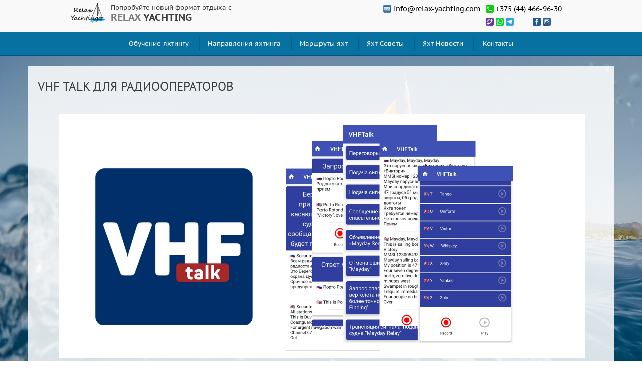

--- FILE ---
content_type: text/html; charset=utf-8
request_url: https://relax-yachting.com/novosti/vhf-talk-dla-radiooperatorov
body_size: 5985
content:

<!DOCTYPE html>
<html xmlns="http://www.w3.org/1999/xhtml" xml:lang="ru-ru" lang="ru-ru" dir="ltr">
    <head>
                <link rel="stylesheet" type="text/css" href="/templates/template/css/flipclock.css?v=0.1">
                <meta http-equiv="X-UA-Compatible" content="IE=Edge" />

        <!-- TODO: переключение на полную и мобильную версию сайт  -->
        <meta name="viewport" content="width=device-width, initial-scale=1.0" />
        <!-- <meta name="viewport" content="width=1280" /> -->

        <link href="//maxcdn.bootstrapcdn.com/font-awesome/4.3.0/css/font-awesome.min.css" rel="stylesheet">

        <script src="//api-maps.yandex.ru/2.1/?lang=ru_RU" type="text/javascript"></script>

        <meta name="author" content="SG Team" />
        <meta name="copyright" content="SG Team" />

          <base href="https://relax-yachting.com/novosti/vhf-talk-dla-radiooperatorov" />
  <meta http-equiv="content-type" content="text/html; charset=utf-8" />
  <meta name="keywords" content="яхтинг, яхтенная школа, школа яхтинга, обучение яхтингу, курсы яхтинга, школа капитанов, турция, фетхие, парусная школа, обучение на шкипера, VHF радиооператор, УКВ-радиосвязь, морские переговоры, переговоры по морской радиостанции" />
  <meta name="author" content="Super User" />
  <meta name="description" content="Мобильное приложение VHF Talk разработано в помощь яхтсменам, прошедшим курс радиооператора. Это отличный тренажер - памятка, помогающий тренировать и улучшать практические навыки по ведению переговоров на морской УКВ-радиостанции." />
  <meta name="generator" content="Joomla! - Open Source Content Management" />
  <title>Аудио тренажер для УКВ-радиооператоров| VHF-SRC</title>
  <link href="/templates/template/favicon.ico" rel="shortcut icon" type="image/vnd.microsoft.icon" />
  <link rel="stylesheet" href="/plugins/system/jcemediabox/css/jcemediabox.css?a3b640def3ef13678e19cfeeb7397c85" type="text/css" />
  <link rel="stylesheet" href="/plugins/system/jcemediabox/themes/squeeze/css/style.css?1b670c189fb7660d53b78af5cd50b25a" type="text/css" />
  <link rel="stylesheet" href="/media/jui/css/bootstrap.min.css" type="text/css" />
  <link rel="stylesheet" href="/media/jui/css/bootstrap-responsive.min.css" type="text/css" />
  <link rel="stylesheet" href="/media/jui/css/bootstrap-extended.css" type="text/css" />
  <link rel="stylesheet" href="/libraries/cegcore/assets/bootstrap/css/bootstrap-gcore.css" type="text/css" />
  <link rel="stylesheet" href="/templates/template/css/styles.css?v=4.12" type="text/css" />
  <script src="/media/jui/js/jquery.min.js" type="text/javascript"></script>
  <script src="/media/jui/js/jquery-noconflict.js" type="text/javascript"></script>
  <script src="/media/jui/js/jquery-migrate.min.js" type="text/javascript"></script>
  <script src="/media/system/js/caption.js" type="text/javascript"></script>
  <script src="/plugins/system/jcemediabox/js/jcemediabox.js?fba42f665bbcc4047a23ba92244f4176" type="text/javascript"></script>
  <script src="/media/jui/js/bootstrap.min.js" type="text/javascript"></script>
  <script src="/templates/template/js/template.js?v=1.1" type="text/javascript"></script>
  <script src="/templates/template/js/flipclock.min.js" type="text/javascript"></script>
  <script src="https://relax-yachting.com/media/smooth_scroll/js/jquery.smooth-scroll.min.js" type="text/javascript"></script>
  <script type="text/javascript">
jQuery(window).on('load',  function() {
				new JCaption('img.caption');
			});JCEMediaBox.init({popup:{width:242,height:200,legacy:0,lightbox:0,shadowbox:0,resize:0,icons:0,overlay:1,overlayopacity:0.8,overlaycolor:"#000000",fadespeed:500,scalespeed:500,hideobjects:0,scrolling:"fixed",close:2,labels:{'close':'Close','next':'Next','previous':'Previous','cancel':'Cancel','numbers':'{$current} of {$total}'},cookie_expiry:"",google_viewer:0,pdfjs:0},tooltip:{className:"tooltip",opacity:0.8,speed:150,position:"br",offsets:{x: 16, y: 16}},base:"/",imgpath:"plugins/system/jcemediabox/img",theme:"squeeze",themecustom:"",themepath:"plugins/system/jcemediabox/themes"});
  </script>


        <!--[if lt IE 9]>
<script src="/media/jui/js/html5.js"></script>
<![endif]-->
    </head>

    <body class="site com_content view-article no-layout no-task itemid-547">

        
                <header class="header">
            <div class="container">
                

<div class="custom"  >
	<div class="custom-logo"><a href="/"><img src="/images/лого.png" alt="Аренда яхт" title="Аренда яхт" width="69" height="40" /></a>
<div class="wrap"><span class="text">Попробуйте новый формат отдыха с</span><span class="text-1">relax </span><span class="text-2">yachting</span></div>
</div>
<div class="social">
<div class="yashare-auto-init">
<div class="b-share"></div>
<div class="b-share"></div>
</div>
</div>
<div class="phone">
<div class="phone1"><i class="fa fa-phone-square fa-lg"></i><a href="tel:+375444669630"> +375 (44) 466-96-30</a></div>
<div class="phone2"><a class="viber" title="Viber"><i class="fa viber-icon"><img src="/images/viber-icon.png" width="16" height="16" /></i></a><a href="https://api.whatsapp.com/send?phone=375444669630" title="Whatsapp"><i class="fa whatsapp-icon"><img src="/images/whatsapp-icon.png" width="16" height="16" /></i></a><a href="https://t.me/arendayacht" title="Telegram"><i class="fa telegram-icon"><img src="/images/telegram-logo.png" width="16" height="16" /></i></a><a href="https://www.facebook.com/relaxyacht" title="Facebook"><i class="fa facebook-icon"><img src="/images/facebook-icon.png" width="16" height="16" /></i></a><a href="https://www.instagram.com/relaxyachting" title="Instagram"><i class="fa instagram-icon"><img src="/images/instagram-icon.png" width="16" height="16" /></i></a></div>
</div>
<div class="inet">
<div class="mail"><i class="fa fa-email-ex-16"></i><a href="mailto:info@relax-yachting.com">info@relax-yachting.com</a></div>

</div>
<script type="text/javascript">var screenWidth = screen.width;
	if (screenWidth < 1010) {
		jQuery('.viber').prop("href", "viber://chat?number=375444669630")
	} else {
		jQuery('.viber').prop("href", "viber://chat?number=+375444669630")
	}</script></div>

            </div>
        </header>
        
                <nav class="navigation" role="navigation">
            <div class="container">
                <div class="mobile-menu-trigger">
	<i class="fa fa-reorder"></i>
</div>
<ul class="nav menu">
<li id='menu_1' onmouseover="jQuery('#menu_0').addClass('over');"onmouseout="jQuery('#menu_0').removeClass('over');" class="item-200"><a href="/obuchenie-yakhtingu" >Обучение яхтингу</a><li id='menu_2' onmouseover="jQuery('#menu_1').addClass('over');"onmouseout="jQuery('#menu_1').removeClass('over');" class="item-102 parent"><a href="/napravleniya-yachtinga" >Направления яхтинга</a><li id='menu_3' onmouseover="jQuery('#menu_2').addClass('over');"onmouseout="jQuery('#menu_2').removeClass('over');" class="item-384"><a href="/marshruty-yakht" >Маршруты яхт</a><li id='menu_4' onmouseover="jQuery('#menu_3').addClass('over');"onmouseout="jQuery('#menu_3').removeClass('over');" class="item-320"><a href="/sovety-novichkam" >Яхт-Советы</a><li id='menu_5' onmouseover="jQuery('#menu_4').addClass('over');"onmouseout="jQuery('#menu_4').removeClass('over');" class="item-263 alias-parent-active"><a href="/novosti" >Яхт-Новости</a><li id='menu_6' onmouseover="jQuery('#menu_5').addClass('over');"onmouseout="jQuery('#menu_5').removeClass('over');" class="item-107"><a href="/kontakty" >Контакты</a></ul>

            </div>
        </nav>
        
                <main id="content" role="main">
            <div class="blog">
                <div id="system-message-container">
	</div>

                <div class="item-page-news cat-9" itemscope itemtype="http://schema.org/Article">
	<meta itemprop="inLanguage" content="ru-RU" />
	<div class="container">
		
				
						<div class="page-header">
			<h1 itemprop="name">
									VHF Talk для радиооператоров							</h1>
											</div>
									
		
		
				
														<div class="pull-left item-image">
		<img class="caption" title="" src="/images/study/VHF_Talk3.png" alt="Мобильное приложение VHF Talk для радиооператоров" itemprop="image"/>		</div>
		
						<div itemprop="articleBody">
			Мы разработали мобильное приложение <strong>VHF Talk - аудио тренажер для радиооператоров</strong>. Приложение сделано специально для яхтсменов  с целью тренировки и улучшения практических навыков по ведению переговоров на морской УКВ-радиостанции. Это отличный тренажер-памятка для тех яхтсменов, которые окончили курс радиооператоров и умеют пользоваться и вести переговоры по морской рации. В разделах мобильного приложения представлен набор всех необходимых стандартных фраз, используемых в переговорах по морской УКВ-радиостанции, морской алфавит и цифры. Как запросить место для стоянки в марине, как вызвать береговую охрану и спасательные службы, как принимать и передавать сигналы бедствия "Pan-Pan" и "Mayday", и другие необходимые фразы, которые требуется молниеносно вспомнить в экстенной ситуации. Кроме того, в приложении представлены все коды морского алфавита и произношения морских цифр. В мобильном приложении VHF Talk все фразы и предложения дублируются на двух языках: английском и русском. Каждую фразу на английском языке можно прослушать, а затем записать и воспроизвести собственное произношение. Такие тренировки помогают снять барьер, который обычно присутствует практически у всех неопытных радиооператоров, когда необходимо начать вести переговоры по радиостанции, например запросить место для стоянки в марине и прокодировать название яхты. Постоянное соединение с интернетом не требуется, приложением можно пользоваться офлайн. Мобильное приложение VHF Talk - переговоры по УКВ-радиостанции на данный момент доступно в Google Play, версия для App Store находится в разработке.        <br /><br />		</div>

		
													</div>
</div>


                            </div>
        </main>

        
        
            <footer class="footer" role="contentinfo">
                <div class="container">
                                        

<div class="custom"  >
	<div class="span4 footer-left"><a href="/kontakty">Частное предприятие «Релакс Яхтинг»</a><a href="/obuchenie-yakhtingu">Обучение яхтингу</a></div>
<div class="span4 footer-right">
<div class="inet">
<div class="wrap"><i class="fa fa-email-ex-16"></i><a href="mailto:info@relax-yachting.com" class="email">info@relax-yachting.com</a></div>
</div>
<div class="phones">
<div class="wrap">
<div class="phone">
<div class="phone1"><i class="fa fa-phone-square fa-lg"></i><a href="tel:+375444669630"> +375 (44) 466-96-30</a><a class="viber" title="Viber"><i class="fa viber-icon-footer"><img src="/images/viber-icon.png" width="16" height="16" /></i></a><a href="https://api.whatsapp.com/send?phone=375444669630" title="Whatsapp"><i class="fa whatsapp-icon"><img src="/images/whatsapp-icon.png" width="16" height="16" /></i></a><a href="https://t.me/arendayacht" title="Telegram"><i class="fa telegram-icon-footer"><img src="/images/telegram-logo.png" width="16" height="16" /></i></a></div>
</div>
</div>
</div>
</br>
<div style="text-align: center;"><a href="https://www.facebook.com/relaxyacht" title="Facebook"><i class="fa facebook-icon"><img src="/images/facebook.png" width="30" height="30" /></i></a><a href="https://www.instagram.com/relaxyachting" title="Instagram"><i class="fa instagram-icon"><img src="/images/instagram.png" width="30" height="30" /></i></a></div>
<script type="text/javascript">var screenWidth = screen.width;
	if (screenWidth < 1010) {
		jQuery('.viber').prop("href", "viber://chat?number=375444669630")
	} else {
		jQuery('.viber').prop("href", "viber://chat?number=+375444669630")
	}</script>
</div></div>

                                        <div class="bottom">
                        <span class="text">©</span> 2026 Частное предприятие «Релакс Яхтинг». Все права защищены.
                    </div>			
                </div>
            </footer>

            <a href="#top" class="scrollup" style="display: none;">Вверх</a>
            

            <!-- Yandex.Metrika counter --><script type="text/javascript"> (function (d, w, c) { (w[c] = w[c] || []).push(function() { try { w.yaCounter31288098 = new Ya.Metrika({ id:31288098, clickmap:true, trackLinks:true, accurateTrackBounce:true }); } catch(e) { } }); var n = d.getElementsByTagName("script")[0], s = d.createElement("script"), f = function () { n.parentNode.insertBefore(s, n); }; s.type = "text/javascript"; s.async = true; s.src = "https://mc.yandex.ru/metrika/watch.js"; if (w.opera == "[object Opera]") { d.addEventListener("DOMContentLoaded", f, false); } else { f(); } })(document, window, "yandex_metrika_callbacks");</script><noscript><div><img src="https://mc.yandex.ru/watch/31288098" style="position:absolute; left:-9999px;" alt="" /></div></noscript><!-- /Yandex.Metrika counter -->

            <script>
                (function(i,s,o,g,r,a,m){i['GoogleAnalyticsObject']=r;i[r]=i[r]||function(){
                    (i[r].q=i[r].q||[]).push(arguments)},i[r].l=1*new Date();a=s.createElement(o),
                    m=s.getElementsByTagName(o)[0];a.async=1;a.src=g;m.parentNode.insertBefore(a,m)
                                        })(window,document,'script','//www.google-analytics.com/analytics.js','ga');

                ga('create', 'UA-64830670-1', 'auto');
                ga('send', 'pageview');

            </script>

            <!-- jivosite code -->
                        

<div class="custom"  >
	<!-- BEGIN JIVOSITE CODE -->
<script type='text/javascript'>
(function(){ var widget_id = 'FYG1UdoNAG';var d=document;var w=window;function l(){ var s = document.createElement('script'); s.type = 'text/javascript'; s.async = true; s.src = '//code.jivosite.com/script/widget/'+widget_id; var ss = document.getElementsByTagName('script')[0]; ss.parentNode.insertBefore(s, ss);}if(d.readyState=='complete'){l();}else{if(w.attachEvent){w.attachEvent('onload',l);}else{w.addEventListener('load',l,false);}}})();
</script>
<!-- END JIVOSITE CODE --></div>

            
            </body>
        </html>


--- FILE ---
content_type: text/css
request_url: https://relax-yachting.com/plugins/system/jcemediabox/themes/squeeze/css/style.css?1b670c189fb7660d53b78af5cd50b25a
body_size: 1409
content:
/*JCE MediaBox - 1.1.22 | 04 April 2015 | http://www.joomlacontenteditor.net | Copyright (C) 2006 - 2015 Ryan Demmer. All rights reserved | GNU/GPL Version 2 - http://www.gnu.org/licenses/gpl-2.0.html*/
#jcemediabox-popup-frame{padding:20px;}#jcemediabox-popup-container{background-color:#fff;}#jcemediabox-popup-loader{background:url(../img/loader.gif) no-repeat center center;}#jcemediabox-popup-content{padding:0 10px;}.jcemediabox-popup-corner-tl{background:url(../../standard/img/corner-tl.png) no-repeat left top;clear:both;height:10px;}.jcemediabox-popup-corner-tr{background:url(../../standard/img/corner-tr.png) no-repeat right top;height:10px;}.jcemediabox-popup-corner-tc{background-color:#fff;height:10px;margin:0 10px;width:auto;}#jcemediabox-popup-info-bottom{padding-top:10px;margin-top:-20px;}.jcemediabox-popup-corner-bl{background:url(../../standard/img/corner-bl.png) no-repeat left bottom;clear:both;height:10px;}.jcemediabox-popup-corner-br{background:url(../../standard/img/corner-br.png) no-repeat right bottom;height:10px;}.jcemediabox-popup-corner-bc{background-color:#fff;height:10px;margin:0 10px;width:auto;}#jcemediabox-popup-closelink{width:30px;height:30px;background:url(../img/close.png) no-repeat;top:-15px;right:-15px;position:absolute;border:none;}#jcemediabox-popup-nav{line-height:20px;background-color:#fff;}#jcemediabox-popup-prev,#jcemediabox-popup-next{width:30px;height:30px;position:absolute;border:none;background-repeat:no-repeat;bottom:5px;}#jcemediabox-popup-prev{background-image:url(../img/prev.png);left:5px;}#jcemediabox-popup-next{background-image:url(../img/next.png);right:5px;}span#jcemediabox-popup-numbers{text-align:center;display:block;}span#jcemediabox-popup-numbers:empty{line-height:0;min-height:0;}span#jcemediabox-popup-numbers a{border:none;display:inline-block;margin:0 1px;width:20px;height:20px;}span#jcemediabox-popup-numbers a:active,span#jcemediabox-popup-numbers a:visited,span#jcemediabox-popup-numbers a:link,span#jcemediabox-popup-numbers a:hover{font-weight:bold;text-decoration:none;color:#000;}span#jcemediabox-popup-numbers a:hover{font-size:1.2em;}span#jcemediabox-popup-numbers a.active{cursor:default;font-size:1.2em;}#jcemediabox-popup-caption{padding:10px 10px 0;min-height:5px;background-color:#fff;}#jcemediabox-popup-caption:empty{padding:0;min-height:0;}#jcemediabox-popup-caption h4 a:active,#jcemediabox-popup-caption p a:active,#jcemediabox-popup-caption h4 a:hover,#jcemediabox-popup-caption p a:hover,#jcemediabox-popup-caption h4 a:visited,#jcemediabox-popup-caption p a:visited,#jcemediabox-popup-caption h4 a,#jcemediabox-popup-caption p a{color:#000;font-weight:bold;text-decoration:none;}div.jcemediabox-tooltip{color:#000;border:0;background:none;}div.jcemediabox-tooltip h4{color:#000;}div.jcemediabox-tooltip .jcemediabox-tooltip-top-left{background:url(../../standard/img/tip-tl.png) no-repeat top left;clear:both;}div.jcemediabox-tooltip .jcemediabox-tooltip-top-right{background:url(../../standard/img/tip-tr.png) no-repeat top right;}div.jcemediabox-tooltip .jcemediabox-tooltip-top-center{background-color:#fff;height:4px!important;margin:0 4px;overflow:hidden;border-top:1px solid #000;}div.jcemediabox-tooltip .jcemediabox-tooltip-middle-left{clear:both;background-color:#fff;border-left:1px solid #000;}div.jcemediabox-tooltip .jcemediabox-tooltip-middle-right{background-color:#fff;border-right:1px solid #000;}div.jcemediabox-tooltip .jcemediabox-tooltip-middle-center{margin:0 4px;background-color:#fff;}div.jcemediabox-tooltip .jcemediabox-tooltip-bottom-left{background:transparent url(../../standard/img/tip-bl.png) no-repeat bottom left;}div.jcemediabox-tooltip .jcemediabox-tooltip-bottom-center{background-color:#fff;height:4px!important;margin:0 4px;overflow:hidden;border-bottom:1px solid #000;}div.jcemediabox-tooltip .jcemediabox-tooltip-bottom-right{background:transparent url(../../standard/img/tip-br.png) no-repeat bottom right;}#jcemediabox-popup-page.ie7 #jcemediabox-popup-nav{height:10px;padding-top:0;}#jcemediabox-popup-page.ie6 #jcemediabox-popup-nav{height:10px;padding-top:0;}#jcemediabox-popup-page.ie6 #jcemediabox-popup-caption{margin-top:-1px;}#jcemediabox-popup-page.ie6 div.jcemediabox-tooltip .jcemediabox-tooltip-top-left{background:url(../../standard/img/tip-tl.gif) no-repeat top left;}#jcemediabox-popup-page.ie6 div.jcemediabox-tooltip .jcemediabox-tooltip-top-right{background:url(../../standard/img/tip-tr.gif) no-repeat top right;}#jcemediabox-popup-page.ie6 div.jcemediabox-tooltip .jcemediabox-tooltip-bottom-left{background:transparent url(../../standard/img/tip-bl.gif) no-repeat bottom left;}#jcemediabox-popup-page.ie6 div.jcemediabox-tooltip .jcemediabox-tooltip-bottom-right{background:transparent url(../../standard/img/tip-br.gif) no-repeat bottom right;}#jcemediabox-popup-page.ie6 .jcemediabox-popup-corner-bl{background:url(../../standard/img/corner-bl.gif) no-repeat left bottom;}#jcemediabox-popup-page.ie6 .jcemediabox-popup-corner-bc{overflow:hidden;}#jcemediabox-popup-page.ie6 .jcemediabox-popup-corner-br{background:url(../../standard/img/corner-br.gif) no-repeat right bottom;}#jcemediabox-popup-page.ie6 .jcemediabox-popup-corner-tl{background:url(../../standard/img/corner-tl.gif) no-repeat left top;}#jcemediabox-popup-page.ie6 .jcemediabox-popup-corner-tc{overflow:hidden;}#jcemediabox-popup-page.ie6 .jcemediabox-popup-corner-tr{background:url(../../standard/img/corner-tr.gif) no-repeat right top;}#jcemediabox-popup-page.ios .jcemediabox-popup-corner-tc,#jcemediabox-popup-page.ios .jcemediabox-popup-corner-tr,#jcemediabox-popup-page.ios .jcemediabox-popup-corner-bc,#jcemediabox-popup-page.ios .jcemediabox-popup-corner-br{display:none;}#jcemediabox-popup-page.ios .jcemediabox-popup-corner-tl,#jcemediabox-popup-page.ios .jcemediabox-popup-corner-bl{background:#fff none;width:auto;margin:0;height:11px;}#jcemediabox-popup-page.ios .jcemediabox-popup-corner-tl{border-top-left-radius:5px;border-top-right-radius:5px;margin-bottom:-1px;}#jcemediabox-popup-page.ios .jcemediabox-popup-corner-bl{border-bottom-left-radius:5px;border-bottom-right-radius:5px;margin-top:-1px;}#jcemediabox-popup-page.ios #jcemediabox-popup-caption{margin:-1px 0;}#jcemediabox-popup-page.ios #jcemediabox-popup-nav{margin-bottom:-1px;}

--- FILE ---
content_type: text/css
request_url: https://relax-yachting.com/libraries/cegcore/assets/bootstrap/css/bootstrap-gcore.css
body_size: 606
content:
.gbs3 .container{
	width:100%;
	margin:0;
	padding:0;
}
.gbs3 .container .row{
	width:100%;
	margin:0;
	padding:0;
}
.gbs3 .tab-content{
	padding-top:7px;
}
.gbs3 .gcore-label-left{
	float:left !important;
	min-width:160px;
	max-width:160px;
	padding-right:7px;
	text-align:left !important;
}
.gbs3 .gcore-label-top{
	display:block;
	text-align:left !important;
	float:none !important;
	width:auto !important;
}
.gbs3 .gcore-label-checkbox{
	
}
.gbs3 .gcore-checkbox-item label, .gbs3 .gcore-radio-item label{
	padding-top: 0px !important;
	vertical-align:bottom;
	padding-right:7px;
}
.gbs3 .gcore-checkbox-item label, .gbs3 .gcore-checkbox-item input, .gbs3 .gcore-radio-item label, .gbs3 .gcore-radio-item input{
	margin:0;
}
.gbs3 .gcore-checkbox-item label input, .gbs3 .gcore-radio-item label input{
	margin:0px 3px 3px 0px;
}
.gbs3 .gcore-form-row > .gcore-label-checkbox{
	float:left !important;
	min-width:160px;
	padding-right:7px;
	padding-top: 1px !important;
	text-align:left !important;
}
.gbs3 .gcore-form-row > .gcore-label-checkbox.gcore-label-left{
	max-width:160px;
}
.gbs3 .gcore-form-row > .gcore-label-checkbox.gcore-label-top{
	float:none !important;
}
.gbs3 .gcore-checkbox-item .gcore-label-checkbox, .gcore-radio-item .gcore-label-checkbox{
	float: none !important;
	width: auto !important;
}
.gbs3 .gcore-form-row{
	margin-right: 0px !important;
	margin-left: 0px !important;
}
.gbs3 .gcore-form-row .gcore-input{
	/*float:left;*/ /** forces the input to go below label when parent is not wide enough **/
}
.gbs3 .gcore-height-auto{
	height: auto !important;
}
.gbs3 .gcore-sub-input{
	padding-right: 5px !important;
}
.gbs3 .gcore-subinput-container{
	float:left;
}
.gbs3 .gcore-multiple-column .gcore-checkbox-item, .gcore-multiple-column .gcore-radio-item{
	float: left;
}
.gbs3 .gcore-multiple-column .gcore-checkbox-item:not(:first-child), .gcore-multiple-column .gcore-radio-item:not(:first-child){
	padding-left: 5px;
}
.gbs3 .gcore-help-block{
	white-space:normal;
	word-wrap:break-word;
}
.gbs3 .gcore-black-text{
	color:#000000;
}
.gbs3 .gcore-display-table{
	display:table;
}
.gbs3 .SSS {width: 30px !important;}
.gbs3 .SS {width: 70px !important;}
.gbs3 .S {width: 110px !important;}
.gbs3 .M {width: 230px !important;}
.gbs3 .L {width: 350px !important;}
.gbs3 .XL{width:430px !important;}
.gbs3 .XXL{width:500px !important;}
.gbs3 .A{width:auto !important;}
.gbs3 .F{width:100% !important;}
@media(min-width:900px){

}
@media(max-width:800px){

}

--- FILE ---
content_type: text/css
request_url: https://relax-yachting.com/templates/template/css/styles.css?v=4.12
body_size: 63138
content:
@font-face{font-family:'PTSans-Bold';src:url('../fonts/PTSans-Bold.eot');src:url('../fonts/PTSans-Bold.eot?#iefix') format('embedded-opentype'),url('../fonts/PTSans-Bold.woff2') format('woff2'),url('../fonts/PTSans-Bold.woff') format('woff'),url('../fonts/PTSans-Bold.ttf') format('truetype'),url('../fonts/PTSans-Bold.svg#PTSans-Bold') format('svg');font-weight:normal;font-style:normal}@font-face{font-family:'PTSans-CaptionBold';src:url('../fonts/PTSans-CaptionBold.eot');src:url('../fonts/PTSans-CaptionBold.eot?#iefix') format('embedded-opentype'),url('../fonts/PTSans-CaptionBold.woff2') format('woff2'),url('../fonts/PTSans-CaptionBold.woff') format('woff'),url('../fonts/PTSans-CaptionBold.ttf') format('truetype'),url('../fonts/PTSans-CaptionBold.svg#PTSans-CaptionBold') format('svg');font-weight:normal;font-style:normal}@font-face{font-family:'PTSans-Caption';src:url('../fonts/PTSans-Caption.eot');src:url('../fonts/PTSans-Caption.eot?#iefix') format('embedded-opentype'),url('../fonts/PTSans-Caption.woff2') format('woff2'),url('../fonts/PTSans-Caption.woff') format('woff'),url('../fonts/PTSans-Caption.ttf') format('truetype'),url('../fonts/PTSans-Caption.svg#PTSans-Caption') format('svg');font-weight:normal;font-style:normal}@font-face{font-family:'PTSans-Regular';src:url('../fonts/PTSans-Regular.eot');src:url('../fonts/PTSans-Regular.eot?#iefix') format('embedded-opentype'),url('../fonts/PTSans-Regular.woff2') format('woff2'),url('../fonts/PTSans-Regular.woff') format('woff'),url('../fonts/PTSans-Regular.ttf') format('truetype'),url('../fonts/PTSans-Regular.svg#PTSans-Regular') format('svg');font-weight:normal;font-style:normal}@font-face{font-family:'OpenSans-Light';src:url('../fonts/OpenSans-Light.eot');src:url('../fonts/OpenSans-Light.eot?#iefix') format('embedded-opentype'),url('../fonts/OpenSans-Light.woff2') format('woff2'),url('../fonts/OpenSans-Light.woff') format('woff'),url('../fonts/OpenSans-Light.ttf') format('truetype'),url('../fonts/OpenSans-Light.svg#OpenSans-Light') format('svg');font-weight:normal;font-style:normal}@font-face{font-family:'HelveticaNeue-Light';src:url('../fonts/HelveticaNeue/HelveticaNeueCyr-Light.eot');src:url('../fonts/HelveticaNeue/HelveticaNeueCyr-Light.eot?#iefix') format('embedded-opentype'),url('../fonts/HelveticaNeue/HelveticaNeueCyr-Light.woff') format('woff'),url('../fonts/HelveticaNeue/HelveticaNeueCyr-Light.ttf') format('truetype'),url('../fonts/HelveticaNeue/HelveticaNeueCyr-Light.svg#HelveticaNeueCyr-Light') format('svg');font-weight:normal;font-style:normal}@media -sass-debug-info{filename{font-family:file\:\/\/C\:\/Web\/OpenServer_5_2_5\/domains\/relax-yachting\.com\/web\/templates\/template\/less\/main\.less}line{font-family:\000031}}[class^=item-page]{padding-bottom:1px;padding-top:1px}@media -sass-debug-info{filename{font-family:file\:\/\/C\:\/Web\/OpenServer_5_2_5\/domains\/relax-yachting\.com\/web\/templates\/template\/less\/main\.less}line{font-family:\000035}}[class^=item-page] .table-container{margin:0px auto;overflow-x:auto;width:95%}@media -sass-debug-info{filename{font-family:file\:\/\/C\:\/Web\/OpenServer_5_2_5\/domains\/relax-yachting\.com\/web\/templates\/template\/less\/main\.less}line{font-family:\0000311}}[class^=item-page].cat-13{background:url("/images/destination.jpg") no-repeat fixed;background-size:cover;font-family:'PTSans-Regular'}@media -sass-debug-info{filename{font-family:file\:\/\/C\:\/Web\/OpenServer_5_2_5\/domains\/relax-yachting\.com\/web\/templates\/template\/less\/main\.less}line{font-family:\0000316}}[class^=item-page].cat-13 h1,[class^=item-page].cat-13 h2,[class^=item-page].cat-13 h3{font-size:25px}@media -sass-debug-info{filename{font-family:file\:\/\/C\:\/Web\/OpenServer_5_2_5\/domains\/relax-yachting\.com\/web\/templates\/template\/less\/main\.less}line{font-family:\0000322}}[class^=item-page].cat-13 p{padding-bottom:20px}@media -sass-debug-info{filename{font-family:file\:\/\/C\:\/Web\/OpenServer_5_2_5\/domains\/relax-yachting\.com\/web\/templates\/template\/less\/main\.less}line{font-family:\0000327}}[class^=item-page].cat-14{background:url("/images/page_bg/marshruty1.jpg") no-repeat fixed;background-size:cover;font-family:'PTSans-Regular'}@media -sass-debug-info{filename{font-family:file\:\/\/C\:\/Web\/OpenServer_5_2_5\/domains\/relax-yachting\.com\/web\/templates\/template\/less\/main\.less}line{font-family:\0000332}}[class^=item-page].cat-14 h1{text-align:center}@media -sass-debug-info{filename{font-family:file\:\/\/C\:\/Web\/OpenServer_5_2_5\/domains\/relax-yachting\.com\/web\/templates\/template\/less\/main\.less}line{font-family:\0000336}}[class^=item-page].cat-14 h1,[class^=item-page].cat-14 h2,[class^=item-page].cat-14 h3{font-size:25px}@media -sass-debug-info{filename{font-family:file\:\/\/C\:\/Web\/OpenServer_5_2_5\/domains\/relax-yachting\.com\/web\/templates\/template\/less\/main\.less}line{font-family:\0000342}}[class^=item-page].cat-14 p{padding-bottom:20px}@media -sass-debug-info{filename{font-family:file\:\/\/C\:\/Web\/OpenServer_5_2_5\/domains\/relax-yachting\.com\/web\/templates\/template\/less\/main\.less}line{font-family:\0000347}}[class^=item-page] .container{background-color:rgba(255,255,255,0.85);box-sizing:border-box;margin:20px auto;padding:10px 20px;max-width:95%}@media (max-width:1200px){@media -sass-debug-info{filename{font-family:file\:\/\/C\:\/Web\/OpenServer_5_2_5\/domains\/relax-yachting\.com\/web\/templates\/template\/less\/main\.less}line{font-family:\0000354}}[class^=item-page] .container{padding:10px 30px}}@media (max-width:480px){@media -sass-debug-info{filename{font-family:file\:\/\/C\:\/Web\/OpenServer_5_2_5\/domains\/relax-yachting\.com\/web\/templates\/template\/less\/main\.less}line{font-family:\0000358}}[class^=item-page] .container{padding:30px 10px;margin-left:10px;margin-right:10px}@media -sass-debug-info{filename{font-family:file\:\/\/C\:\/Web\/OpenServer_5_2_5\/domains\/relax-yachting\.com\/web\/templates\/template\/less\/main\.less}line{font-family:\0000363}}[class^=item-page] .container img{display:block;max-width:95%}}@media -sass-debug-info{filename{font-family:file\:\/\/C\:\/Web\/OpenServer_5_2_5\/domains\/relax-yachting\.com\/web\/templates\/template\/less\/main\.less}line{font-family:\0000371}}nav{background-color:#0771a1}@media -sass-debug-info{filename{font-family:file\:\/\/C\:\/Web\/OpenServer_5_2_5\/domains\/relax-yachting\.com\/web\/templates\/template\/less\/main\.less}line{font-family:\0000375}}nav li.over a:after{border-right:2px solid #0681ba;padding:14px 0px 15px 0px;margin-left:0px;left:25px}@media -sass-debug-info{filename{font-family:file\:\/\/C\:\/Web\/OpenServer_5_2_5\/domains\/relax-yachting\.com\/web\/templates\/template\/less\/main\.less}line{font-family:\0000383}}nav li{display:inline-block}@media (max-width:1067px){@media -sass-debug-info{filename{font-family:file\:\/\/C\:\/Web\/OpenServer_5_2_5\/domains\/relax-yachting\.com\/web\/templates\/template\/less\/main\.less}line{font-family:\0000386}}nav li{display:block}}@media -sass-debug-info{filename{font-family:file\:\/\/C\:\/Web\/OpenServer_5_2_5\/domains\/relax-yachting\.com\/web\/templates\/template\/less\/main\.less}line{font-family:\0000391}}nav li a{color:#fff;padding:12px 18px 13px 18px;font-family:PTSans-Caption;font-size:12.5px}@media (max-width:1023px){@media -sass-debug-info{filename{font-family:file\:\/\/C\:\/Web\/OpenServer_5_2_5\/domains\/relax-yachting\.com\/web\/templates\/template\/less\/main\.less}line{font-family:\0000397}}nav li a{font-size:18px}}@media (min-width:1068px){@media -sass-debug-info{filename{font-family:file\:\/\/C\:\/Web\/OpenServer_5_2_5\/domains\/relax-yachting\.com\/web\/templates\/template\/less\/main\.less}line{font-family:\00003102}}nav li a:after{border-right:2px solid #05618e;content:'';position:relative;left:20px;padding:5px 0px 5px 0px}}@media -sass-debug-info{filename{font-family:file\:\/\/C\:\/Web\/OpenServer_5_2_5\/domains\/relax-yachting\.com\/web\/templates\/template\/less\/main\.less}line{font-family:\00003114}}nav li a:focus,nav li a:hover{background-color:#0681ba!important;color:#fff!important}@media -sass-debug-info{filename{font-family:file\:\/\/C\:\/Web\/OpenServer_5_2_5\/domains\/relax-yachting\.com\/web\/templates\/template\/less\/main\.less}line{font-family:\00003120}}nav li a:focus:after,nav li a:hover:after{border-color:transparent}@media -sass-debug-info{filename{font-family:file\:\/\/C\:\/Web\/OpenServer_5_2_5\/domains\/relax-yachting\.com\/web\/templates\/template\/less\/main\.less}line{font-family:\00003126}}nav li:last-child a:after{border:0px}@media -sass-debug-info{filename{font-family:file\:\/\/C\:\/Web\/OpenServer_5_2_5\/domains\/relax-yachting\.com\/web\/templates\/template\/less\/main\.less}line{font-family:\00003130}}nav ul{text-align:center;margin-bottom:0px!important}@media (max-width:1067px){@media -sass-debug-info{filename{font-family:file\:\/\/C\:\/Web\/OpenServer_5_2_5\/domains\/relax-yachting\.com\/web\/templates\/template\/less\/main\.less}line{font-family:\00003134}}nav ul{display:none}}@media (min-width:1068px){@media -sass-debug-info{filename{font-family:file\:\/\/C\:\/Web\/OpenServer_5_2_5\/domains\/relax-yachting\.com\/web\/templates\/template\/less\/main\.less}line{font-family:\00003140}}nav .mobile-menu-trigger{display:none}@media -sass-debug-info{filename{font-family:file\:\/\/C\:\/Web\/OpenServer_5_2_5\/domains\/relax-yachting\.com\/web\/templates\/template\/less\/main\.less}line{font-family:\00003144}}nav .container{width:1000px}}@media -sass-debug-info{filename{font-family:file\:\/\/C\:\/Web\/OpenServer_5_2_5\/domains\/relax-yachting\.com\/web\/templates\/template\/less\/main\.less}line{font-family:\00003149}}nav .mobile-menu-trigger{text-align:right;padding:12px 18px;font-size:36px;color:#fff}@media -sass-debug-info{filename{font-family:file\:\/\/C\:\/Web\/OpenServer_5_2_5\/domains\/relax-yachting\.com\/web\/templates\/template\/less\/main\.less}line{font-family:\00003157}}nav:after{border-bottom:2px solid #00517f;content:'';display:block}@media -sass-debug-info{filename{font-family:file\:\/\/C\:\/Web\/OpenServer_5_2_5\/domains\/relax-yachting\.com\/web\/templates\/template\/less\/main\.less}line{font-family:\00003163}}.page404{margin-top:30px;min-height:560px}@media -sass-debug-info{filename{font-family:file\:\/\/C\:\/Web\/OpenServer_5_2_5\/domains\/relax-yachting\.com\/web\/templates\/template\/less\/main\.less}line{font-family:\00003171}}.b-share-icon_facebook,.b-share-icon_instagram,.b-share-icon_rss,.b-share-icon_twitter,.b-share-icon_vkontakte,.b-share-icon_youtube{background:url('/images/soc-links-icons_16.png') 0px 0px no-repeat;height:16px;width:16px;margin-right:2px;opacity:1;display:inline-block}@media -sass-debug-info{filename{font-family:file\:\/\/C\:\/Web\/OpenServer_5_2_5\/domains\/relax-yachting\.com\/web\/templates\/template\/less\/main\.less}line{font-family:\00003185}}.b-share-icon_instagram{background-position:0px}@media -sass-debug-info{filename{font-family:file\:\/\/C\:\/Web\/OpenServer_5_2_5\/domains\/relax-yachting\.com\/web\/templates\/template\/less\/main\.less}line{font-family:\00003189}}.b-share-icon_facebook{background-position:-16px}@media -sass-debug-info{filename{font-family:file\:\/\/C\:\/Web\/OpenServer_5_2_5\/domains\/relax-yachting\.com\/web\/templates\/template\/less\/main\.less}line{font-family:\00003193}}.b-share-icon_twitter{background-position:-32px}@media -sass-debug-info{filename{font-family:file\:\/\/C\:\/Web\/OpenServer_5_2_5\/domains\/relax-yachting\.com\/web\/templates\/template\/less\/main\.less}line{font-family:\00003197}}.b-share-icon_youtube{background-position:-48px}@media -sass-debug-info{filename{font-family:file\:\/\/C\:\/Web\/OpenServer_5_2_5\/domains\/relax-yachting\.com\/web\/templates\/template\/less\/main\.less}line{font-family:\00003201}}.b-share-icon_rss{background-position:-64px;margin-right:0px;top:-22px;left:148px;display:inline-block}@media -sass-debug-info{filename{font-family:file\:\/\/C\:\/Web\/OpenServer_5_2_5\/domains\/relax-yachting\.com\/web\/templates\/template\/less\/main\.less}line{font-family:\00003210}}.b-share-icon_facebook:hover,.b-share-icon_instagram:hover,.b-share-icon_rss:hover,.b-share-icon_twitter:hover,.b-share-icon_vkontakte:hover,.b-share-icon_youtube:hover{opacity:0.8}@media -sass-debug-info{filename{font-family:file\:\/\/C\:\/Web\/OpenServer_5_2_5\/domains\/relax-yachting\.com\/web\/templates\/template\/less\/main\.less}line{font-family:\00003219}}.yashare-auto-init{margin-top:4px}@media -sass-debug-info{filename{font-family:file\:\/\/C\:\/Web\/OpenServer_5_2_5\/domains\/relax-yachting\.com\/web\/templates\/template\/less\/main\.less}line{font-family:\00003222}}.yashare-auto-init .b-share{line-height:24px}@media -sass-debug-info{filename{font-family:file\:\/\/C\:\/Web\/OpenServer_5_2_5\/domains\/relax-yachting\.com\/web\/templates\/template\/less\/main\.less}line{font-family:\00003225}}.yashare-auto-init .b-share a{vertical-align:middle}@media -sass-debug-info{filename{font-family:file\:\/\/C\:\/Web\/OpenServer_5_2_5\/domains\/relax-yachting\.com\/web\/templates\/template\/less\/main\.less}line{font-family:\00003228}}.yashare-auto-init .b-share a:focus,.yashare-auto-init .b-share a:hover{text-decoration:none}@media -sass-debug-info{filename{font-family:file\:\/\/C\:\/Web\/OpenServer_5_2_5\/domains\/relax-yachting\.com\/web\/templates\/template\/less\/main\.less}line{font-family:\00003236}}header{background-color:#f9f9f9;padding-top:5px}@media -sass-debug-info{filename{font-family:file\:\/\/C\:\/Web\/OpenServer_5_2_5\/domains\/relax-yachting\.com\/web\/templates\/template\/less\/main\.less}line{font-family:\00003241}}header .custom-logo{padding-top:5px}@media screen{@media -sass-debug-info{filename{font-family:file\:\/\/C\:\/Web\/OpenServer_5_2_5\/domains\/relax-yachting\.com\/web\/templates\/template\/less\/main\.less}line{font-family:\00003242}}header .custom-logo{display:inline-block;float:left}}@media screen and (max-width:1099px){@media -sass-debug-info{filename{font-family:file\:\/\/C\:\/Web\/OpenServer_5_2_5\/domains\/relax-yachting\.com\/web\/templates\/template\/less\/main\.less}line{font-family:\00003246}}header .custom-logo{display:block;float:left;width:340px;margin:0 auto}}@media screen and (max-width:768px){@media -sass-debug-info{filename{font-family:file\:\/\/C\:\/Web\/OpenServer_5_2_5\/domains\/relax-yachting\.com\/web\/templates\/template\/less\/main\.less}line{font-family:\00003252}}header .custom-logo{float:none}}@media screen and (max-width:320px){@media -sass-debug-info{filename{font-family:file\:\/\/C\:\/Web\/OpenServer_5_2_5\/domains\/relax-yachting\.com\/web\/templates\/template\/less\/main\.less}line{font-family:\00003255}}header .custom-logo{width:auto}}@media -sass-debug-info{filename{font-family:file\:\/\/C\:\/Web\/OpenServer_5_2_5\/domains\/relax-yachting\.com\/web\/templates\/template\/less\/main\.less}line{font-family:\00003261}}header .custom-logo img{float:left;margin-right:12px;opacity:1;position:relative;top:-4px}@media -sass-debug-info{filename{font-family:file\:\/\/C\:\/Web\/OpenServer_5_2_5\/domains\/relax-yachting\.com\/web\/templates\/template\/less\/main\.less}line{font-family:\00003269}}header .custom-logo img:hover{opacity:0.75}@media -sass-debug-info{filename{font-family:file\:\/\/C\:\/Web\/OpenServer_5_2_5\/domains\/relax-yachting\.com\/web\/templates\/template\/less\/main\.less}line{font-family:\00003273}}header .custom-logo .wrap{margin-top:-6px;display:inline-block}@media -sass-debug-info{filename{font-family:file\:\/\/C\:\/Web\/OpenServer_5_2_5\/domains\/relax-yachting\.com\/web\/templates\/template\/less\/main\.less}line{font-family:\00003278}}header .custom-logo .text{color:#3d3d3d;font-size:12.5px;font-family:PTSans-Caption;display:block}@media -sass-debug-info{filename{font-family:file\:\/\/C\:\/Web\/OpenServer_5_2_5\/domains\/relax-yachting\.com\/web\/templates\/template\/less\/main\.less}line{font-family:\00003285}}header .custom-logo .text-1,header .custom-logo .text-2{text-transform:uppercase;font-family:PTSans-CaptionBold;color:#7e7e7e;font-size:20px}@media -sass-debug-info{filename{font-family:file\:\/\/C\:\/Web\/OpenServer_5_2_5\/domains\/relax-yachting\.com\/web\/templates\/template\/less\/main\.less}line{font-family:\00003292}}header .custom-logo .text-2{color:#3d3d3d}@media -sass-debug-info{filename{font-family:file\:\/\/C\:\/Web\/OpenServer_5_2_5\/domains\/relax-yachting\.com\/web\/templates\/template\/less\/main\.less}line{font-family:\00003297}}header .search{margin-top:34px;display:inline-block;margin-left:24px;float:left}@media (max-width:1099px){@media -sass-debug-info{filename{font-family:file\:\/\/C\:\/Web\/OpenServer_5_2_5\/domains\/relax-yachting\.com\/web\/templates\/template\/less\/main\.less}line{font-family:\00003299}}header .search{display:none}}@media -sass-debug-info{filename{font-family:file\:\/\/C\:\/Web\/OpenServer_5_2_5\/domains\/relax-yachting\.com\/web\/templates\/template\/less\/main\.less}line{font-family:\00003308}}header .search .element-invisible{overflow:visible;color:#3d3d3d;font-size:12.5px;font-family:PTSans-Caption;width:120px;margin-top:-22px}@media -sass-debug-info{filename{font-family:file\:\/\/C\:\/Web\/OpenServer_5_2_5\/domains\/relax-yachting\.com\/web\/templates\/template\/less\/main\.less}line{font-family:\00003317}}header .search #mod-search-searchword{border-radius:0;background-color:#efefef;border:0px}@media -sass-debug-info{filename{font-family:file\:\/\/C\:\/Web\/OpenServer_5_2_5\/domains\/relax-yachting\.com\/web\/templates\/template\/less\/main\.less}line{font-family:\00003324}}header .search .fa-search{color:#7cb53c;position:relative;left:-24px;opacity:0.75}@media -sass-debug-info{filename{font-family:file\:\/\/C\:\/Web\/OpenServer_5_2_5\/domains\/relax-yachting\.com\/web\/templates\/template\/less\/main\.less}line{font-family:\00003331}}header .search .fa-search:hover{opacity:1;cursor:pointer}@media -sass-debug-info{filename{font-family:file\:\/\/C\:\/Web\/OpenServer_5_2_5\/domains\/relax-yachting\.com\/web\/templates\/template\/less\/main\.less}line{font-family:\00003337}}header .social{float:right;padding-left:20px}@media (max-width:1023px){@media -sass-debug-info{filename{font-family:file\:\/\/C\:\/Web\/OpenServer_5_2_5\/domains\/relax-yachting\.com\/web\/templates\/template\/less\/main\.less}line{font-family:\00003341}}header .social{display:none}}@media -sass-debug-info{filename{font-family:file\:\/\/C\:\/Web\/OpenServer_5_2_5\/domains\/relax-yachting\.com\/web\/templates\/template\/less\/main\.less}line{font-family:\00003346}}header .inet{font-size:14px;padding-left:10px}@media -sass-debug-info{filename{font-family:file\:\/\/C\:\/Web\/OpenServer_5_2_5\/domains\/relax-yachting\.com\/web\/templates\/template\/less\/main\.less}line{font-family:\00003350}}header .inet a,header .inet span{color:#000000;font-family:PTSans-Caption;font-size:13.5px;vertical-align:middle}@media -sass-debug-info{filename{font-family:file\:\/\/C\:\/Web\/OpenServer_5_2_5\/domains\/relax-yachting\.com\/web\/templates\/template\/less\/main\.less}line{font-family:\00003359}}header .inet .fa-envelope-o,header .inet .fa-skype{background-color:#efefef;color:#69ab1e;font-size:16px;width:25px;padding:5.5px 0px 5.5px 0px;border-radius:50%;text-align:center;margin-right:8px}@media -sass-debug-info{filename{font-family:file\:\/\/C\:\/Web\/OpenServer_5_2_5\/domains\/relax-yachting\.com\/web\/templates\/template\/less\/main\.less}line{font-family:\00003372}}header .phone{display:inline-block;font-size:14px;line-height:24px;padding-bottom:10px;padding-left:10px}@media -sass-debug-info{filename{font-family:file\:\/\/C\:\/Web\/OpenServer_5_2_5\/domains\/relax-yachting\.com\/web\/templates\/template\/less\/main\.less}line{font-family:\00003379}}header .phone .fa-mobile{background-color:#efefef;border-radius:50%;color:#69ab1e;float:left;font-size:30px;margin-right:28px;padding:8px 0px 8px 0px;text-align:center;width:46px}@media (max-width:1200px){@media -sass-debug-info{filename{font-family:file\:\/\/C\:\/Web\/OpenServer_5_2_5\/domains\/relax-yachting\.com\/web\/templates\/template\/less\/main\.less}line{font-family:\00003390}}header .phone .fa-mobile{display:none}}@media -sass-debug-info{filename{font-family:file\:\/\/C\:\/Web\/OpenServer_5_2_5\/domains\/relax-yachting\.com\/web\/templates\/template\/less\/main\.less}line{font-family:\00003395}}header .phone a{color:#000000;font-family:PTSans-Caption;font-size:13.5px;vertical-align:middle}@media -sass-debug-info{filename{font-family:file\:\/\/C\:\/Web\/OpenServer_5_2_5\/domains\/relax-yachting\.com\/web\/templates\/template\/less\/main\.less}line{font-family:\00003402}}header .phone a span{font-family:PTSans-CaptionBold;font-size:16.67px}@media -sass-debug-info{filename{font-family:file\:\/\/C\:\/Web\/OpenServer_5_2_5\/domains\/relax-yachting\.com\/web\/templates\/template\/less\/main\.less}line{font-family:\00003409}}header .inet,header .phone{float:right}@media (max-width:1099px){@media -sass-debug-info{filename{font-family:file\:\/\/C\:\/Web\/OpenServer_5_2_5\/domains\/relax-yachting\.com\/web\/templates\/template\/less\/main\.less}line{font-family:\00003413}}header .inet,header .phone{display:block;margin:0 auto;padding-left:10px}}@media (max-width:768px){@media -sass-debug-info{filename{font-family:file\:\/\/C\:\/Web\/OpenServer_5_2_5\/domains\/relax-yachting\.com\/web\/templates\/template\/less\/main\.less}line{font-family:\00003418}}header .inet,header .phone{display:none}}@media -sass-debug-info{filename{font-family:file\:\/\/C\:\/Web\/OpenServer_5_2_5\/domains\/relax-yachting\.com\/web\/templates\/template\/less\/main\.less}line{font-family:\00003422}}header .inet .mail,header .inet .skype,header .phone .mail,header .phone .skype{line-height:24px}@media (min-width:1068px){@media -sass-debug-info{filename{font-family:file\:\/\/C\:\/Web\/OpenServer_5_2_5\/domains\/relax-yachting\.com\/web\/templates\/template\/less\/main\.less}line{font-family:\00003429}}header .container{width:1000px}}@media -sass-debug-info{filename{font-family:file\:\/\/C\:\/Web\/OpenServer_5_2_5\/domains\/relax-yachting\.com\/web\/templates\/template\/less\/main\.less}line{font-family:\00003435}}.block-title,.page-title{background-color:rgba(255,255,255,0.85);display:inline-block;font-family:'PTSans-Caption';font-size:32px;font-weight:normal;line-height:38px;margin-bottom:34px;margin-top:50px;padding:10px 20px}@media -sass-debug-info{filename{font-family:file\:\/\/C\:\/Web\/OpenServer_5_2_5\/domains\/relax-yachting\.com\/web\/templates\/template\/less\/main\.less}line{font-family:\00003448}}.container.title{text-align:center}@media -sass-debug-info{filename{font-family:file\:\/\/C\:\/Web\/OpenServer_5_2_5\/domains\/relax-yachting\.com\/web\/templates\/template\/less\/main\.less}line{font-family:\00003453}}.home-page{background:url('/images/home/bg-1.jpg') no-repeat fixed;background-size:cover}@media -sass-debug-info{filename{font-family:file\:\/\/C\:\/Web\/OpenServer_5_2_5\/domains\/relax-yachting\.com\/web\/templates\/template\/less\/main\.less}line{font-family:\00003458}}.home-page .home-slider-container a.button{top:0;margin-top:40px}@media -sass-debug-info{filename{font-family:file\:\/\/C\:\/Web\/OpenServer_5_2_5\/domains\/relax-yachting\.com\/web\/templates\/template\/less\/main\.less}line{font-family:\00003463}}.home-page .home-slider-container.container>.title{margin-top:30px;margin-bottom:25px}@media -sass-debug-info{filename{font-family:file\:\/\/C\:\/Web\/OpenServer_5_2_5\/domains\/relax-yachting\.com\/web\/templates\/template\/less\/main\.less}line{font-family:\00003470}}.home-page .hot-offers .container>.title{margin-bottom:0px;margin-top:30px}@media (min-width:1100px){@media -sass-debug-info{filename{font-family:file\:\/\/C\:\/Web\/OpenServer_5_2_5\/domains\/relax-yachting\.com\/web\/templates\/template\/less\/main\.less}line{font-family:\00003474}}.home-page .hot-offers .container>.title{margin-top:20px}}@media -sass-debug-info{filename{font-family:file\:\/\/C\:\/Web\/OpenServer_5_2_5\/domains\/relax-yachting\.com\/web\/templates\/template\/less\/main\.less}line{font-family:\00003480}}.home-page .hot-offers .search-engine-hot a.button{margin-top:40px}@media (min-width:980px){@media -sass-debug-info{filename{font-family:file\:\/\/C\:\/Web\/OpenServer_5_2_5\/domains\/relax-yachting\.com\/web\/templates\/template\/less\/main\.less}line{font-family:\00003483}}.home-page .hot-offers .search-engine-hot a.button{margin-top:0px;margin-bottom:0px;top:45px}}@media -sass-debug-info{filename{font-family:file\:\/\/C\:\/Web\/OpenServer_5_2_5\/domains\/relax-yachting\.com\/web\/templates\/template\/less\/main\.less}line{font-family:\00003493}}.home-page .container>.title{text-align:center;margin-top:50px;margin-bottom:34px;font-weight:normal}@media (max-width:599px){@media -sass-debug-info{filename{font-family:file\:\/\/C\:\/Web\/OpenServer_5_2_5\/domains\/relax-yachting\.com\/web\/templates\/template\/less\/main\.less}line{font-family:\00003499}}.home-page .container>.title{margin-top:30px}}@media -sass-debug-info{filename{font-family:file\:\/\/C\:\/Web\/OpenServer_5_2_5\/domains\/relax-yachting\.com\/web\/templates\/template\/less\/main\.less}line{font-family:\00003503}}.home-page .container>.title>span{font-size:32px;line-height:38px;color:#000000;font-family:'PTSans-Caption';text-align:center;background-color:rgba(255,255,255,0.85);padding:10px 20px;display:inline-block}@media -sass-debug-info{filename{font-family:file\:\/\/C\:\/Web\/OpenServer_5_2_5\/domains\/relax-yachting\.com\/web\/templates\/template\/less\/main\.less}line{font-family:\00003517}}.home-page .custom-search-hot-directions .search-engine{background:rgba(255,255,255,0.85);margin-bottom:20px;min-height:50px;margin-left:auto;margin-right:auto;width:1102px}@media (max-width:1199px){@media -sass-debug-info{filename{font-family:file\:\/\/C\:\/Web\/OpenServer_5_2_5\/domains\/relax-yachting\.com\/web\/templates\/template\/less\/main\.less}line{font-family:\00003525}}.home-page .custom-search-hot-directions .search-engine{width:884px}}@media (max-width:979px){@media -sass-debug-info{filename{font-family:file\:\/\/C\:\/Web\/OpenServer_5_2_5\/domains\/relax-yachting\.com\/web\/templates\/template\/less\/main\.less}line{font-family:\00003528}}.home-page .custom-search-hot-directions .search-engine{width:680px}}@media (max-width:481px){@media -sass-debug-info{filename{font-family:file\:\/\/C\:\/Web\/OpenServer_5_2_5\/domains\/relax-yachting\.com\/web\/templates\/template\/less\/main\.less}line{font-family:\00003531}}.home-page .custom-search-hot-directions .search-engine{width:auto}}@media -sass-debug-info{filename{font-family:file\:\/\/C\:\/Web\/OpenServer_5_2_5\/domains\/relax-yachting\.com\/web\/templates\/template\/less\/main\.less}line{font-family:\00003534}}.home-page .custom-search-hot-directions .search-engine iframe{height:60px}@media (max-width:1199px){@media -sass-debug-info{filename{font-family:file\:\/\/C\:\/Web\/OpenServer_5_2_5\/domains\/relax-yachting\.com\/web\/templates\/template\/less\/main\.less}line{font-family:\00003537}}.home-page .custom-search-hot-directions .search-engine iframe{height:230px}}@media (min-width:1199px){@media -sass-debug-info{filename{font-family:file\:\/\/C\:\/Web\/OpenServer_5_2_5\/domains\/relax-yachting\.com\/web\/templates\/template\/less\/main\.less}line{font-family:\00003545}}.home-page .-search-and-hot-offers{height:620px}}@media -sass-debug-info{filename{font-family:file\:\/\/C\:\/Web\/OpenServer_5_2_5\/domains\/relax-yachting\.com\/web\/templates\/template\/less\/main\.less}line{font-family:\00003551}}.home-page .custom-how-we-work .box-container{display:flex;justify-content:space-around}@media (max-width:768px){@media -sass-debug-info{filename{font-family:file\:\/\/C\:\/Web\/OpenServer_5_2_5\/domains\/relax-yachting\.com\/web\/templates\/template\/less\/main\.less}line{font-family:\00003555}}.home-page .custom-how-we-work .box-container{flex-flow:column;flex-wrap:wrap;align-content:space-around;align-items:center}}@media -sass-debug-info{filename{font-family:file\:\/\/C\:\/Web\/OpenServer_5_2_5\/domains\/relax-yachting\.com\/web\/templates\/template\/less\/main\.less}line{font-family:\00003562}}.home-page .custom-how-we-work .box-container .box{background:rgba(255,255,255,0.85);box-sizing:border-box;padding:10px 15px;text-align:justify;width:30%}@media (max-width:768px){@media -sass-debug-info{filename{font-family:file\:\/\/C\:\/Web\/OpenServer_5_2_5\/domains\/relax-yachting\.com\/web\/templates\/template\/less\/main\.less}line{font-family:\00003569}}.home-page .custom-how-we-work .box-container .box{margin-bottom:10px;width:80%}}@media (max-width:480px){@media -sass-debug-info{filename{font-family:file\:\/\/C\:\/Web\/OpenServer_5_2_5\/domains\/relax-yachting\.com\/web\/templates\/template\/less\/main\.less}line{font-family:\00003573}}.home-page .custom-how-we-work .box-container .box{width:90%;font-size:0.9em}}@media -sass-debug-info{filename{font-family:file\:\/\/C\:\/Web\/OpenServer_5_2_5\/domains\/relax-yachting\.com\/web\/templates\/template\/less\/main\.less}line{font-family:\00003583}}.home-page .custom-search-and-hot-offers .title{margin-top:50px}@media -sass-debug-info{filename{font-family:file\:\/\/C\:\/Web\/OpenServer_5_2_5\/domains\/relax-yachting\.com\/web\/templates\/template\/less\/main\.less}line{font-family:\00003588}}.home-page .news.latest-news.all-directions{padding-bottom:20px}@media (max-width:1099px){@media -sass-debug-info{filename{font-family:file\:\/\/C\:\/Web\/OpenServer_5_2_5\/domains\/relax-yachting\.com\/web\/templates\/template\/less\/main\.less}line{font-family:\00003590}}.home-page .news.latest-news.all-directions{padding-bottom:0px}}@media -sass-debug-info{filename{font-family:file\:\/\/C\:\/Web\/OpenServer_5_2_5\/domains\/relax-yachting\.com\/web\/templates\/template\/less\/main\.less}line{font-family:\00003594}}.home-page .news.latest-news.all-directions .title{margin-top:50px}@media (max-width:1099px){@media -sass-debug-info{filename{font-family:file\:\/\/C\:\/Web\/OpenServer_5_2_5\/domains\/relax-yachting\.com\/web\/templates\/template\/less\/main\.less}line{font-family:\00003597}}.home-page .news.latest-news.all-directions .title{margin-top:30px}}@media (max-width:1024px) and (min-width:600px){@media -sass-debug-info{filename{font-family:file\:\/\/C\:\/Web\/OpenServer_5_2_5\/domains\/relax-yachting\.com\/web\/templates\/template\/less\/main\.less}line{font-family:\00003603}}.home-page .news.latest-news.all-directions .container{width:580px}}@media (max-width:599px){@media -sass-debug-info{filename{font-family:file\:\/\/C\:\/Web\/OpenServer_5_2_5\/domains\/relax-yachting\.com\/web\/templates\/template\/less\/main\.less}line{font-family:\00003609}}.home-page .news.latest-news.all-directions .container{width:300px}}@media -sass-debug-info{filename{font-family:file\:\/\/C\:\/Web\/OpenServer_5_2_5\/domains\/relax-yachting\.com\/web\/templates\/template\/less\/main\.less}line{font-family:\00003614}}.home-page .news.latest-news.all-directions ul{margin:0}@media -sass-debug-info{filename{font-family:file\:\/\/C\:\/Web\/OpenServer_5_2_5\/domains\/relax-yachting\.com\/web\/templates\/template\/less\/main\.less}line{font-family:\00003617}}.home-page .news.latest-news.all-directions ul li{background:rgba(255,255,255,0.85);padding:5px}@media -sass-debug-info{filename{font-family:file\:\/\/C\:\/Web\/OpenServer_5_2_5\/domains\/relax-yachting\.com\/web\/templates\/template\/less\/main\.less}line{font-family:\00003621}}.home-page .news.latest-news.all-directions ul li .name{font-size:16px;text-align:center;padding:10px 0px}@media -sass-debug-info{filename{font-family:file\:\/\/C\:\/Web\/OpenServer_5_2_5\/domains\/relax-yachting\.com\/web\/templates\/template\/less\/main\.less}line{font-family:\00003629}}.home-page .news.latest-news.all-directions .bx-wrapper{background:transparent;border:none}@media -sass-debug-info{filename{font-family:file\:\/\/C\:\/Web\/OpenServer_5_2_5\/domains\/relax-yachting\.com\/web\/templates\/template\/less\/main\.less}line{font-family:\00003633}}.home-page .news.latest-news.all-directions .bx-wrapper .bx-next{right:20px}@media -sass-debug-info{filename{font-family:file\:\/\/C\:\/Web\/OpenServer_5_2_5\/domains\/relax-yachting\.com\/web\/templates\/template\/less\/main\.less}line{font-family:\00003637}}.home-page .news.latest-news.all-directions .bx-wrapper .bx-viewport{background:transparent;border:none;box-shadow:none}@media (max-width:599px){@media -sass-debug-info{filename{font-family:file\:\/\/C\:\/Web\/OpenServer_5_2_5\/domains\/relax-yachting\.com\/web\/templates\/template\/less\/main\.less}line{font-family:\00003642}}.home-page .news.latest-news.all-directions .bx-wrapper .bx-viewport{left:7px}}@media -sass-debug-info{filename{font-family:file\:\/\/C\:\/Web\/OpenServer_5_2_5\/domains\/relax-yachting\.com\/web\/templates\/template\/less\/main\.less}line{font-family:\00003648}}.home-page .news.latest-news.all-directions .button{background-color:#69ab1e;clear:both;font-size:16px;font-family:'PTSans-Caption';color:#ffffff;border:0px;padding:8px 25px;display:block;width:100px;margin:0 auto;position:relative;margin-top:20px;text-align:center;margin-top:40px;top:0px}@media -sass-debug-info{filename{font-family:file\:\/\/C\:\/Web\/OpenServer_5_2_5\/domains\/relax-yachting\.com\/web\/templates\/template\/less\/main\.less}line{font-family:\000031250}}.home-page .news.latest-news.all-directions .button:hover{background-color:#90dc39;text-decoration:none}@media (max-width:1099px){@media -sass-debug-info{filename{font-family:file\:\/\/C\:\/Web\/OpenServer_5_2_5\/domains\/relax-yachting\.com\/web\/templates\/template\/less\/main\.less}line{font-family:\000031255}}.home-page .news.latest-news.all-directions .button{top:0px;margin:20px auto}}@media -sass-debug-info{filename{font-family:file\:\/\/C\:\/Web\/OpenServer_5_2_5\/domains\/relax-yachting\.com\/web\/templates\/template\/less\/main\.less}line{font-family:\00003658}}.banner{height:495px}@media -sass-debug-info{filename{font-family:file\:\/\/C\:\/Web\/OpenServer_5_2_5\/domains\/relax-yachting\.com\/web\/templates\/template\/less\/main\.less}line{font-family:\00003662}}.banner .djslider-loader .djslider{height:495px!important}@media -sass-debug-info{filename{font-family:file\:\/\/C\:\/Web\/OpenServer_5_2_5\/domains\/relax-yachting\.com\/web\/templates\/template\/less\/main\.less}line{font-family:\00003666}}.banner .djslider-loader .djslider ul li{height:495px!important}@media -sass-debug-info{filename{font-family:file\:\/\/C\:\/Web\/OpenServer_5_2_5\/domains\/relax-yachting\.com\/web\/templates\/template\/less\/main\.less}line{font-family:\00003669}}.banner .djslider-loader .djslider ul li img{height:100%!important}@media -sass-debug-info{filename{font-family:file\:\/\/C\:\/Web\/OpenServer_5_2_5\/domains\/relax-yachting\.com\/web\/templates\/template\/less\/main\.less}line{font-family:\00003677}}.banner .slide-desc{position:relative!important;top:-70%;width:100%}@media -sass-debug-info{filename{font-family:file\:\/\/C\:\/Web\/OpenServer_5_2_5\/domains\/relax-yachting\.com\/web\/templates\/template\/less\/main\.less}line{font-family:\00003682}}.banner .slide-desc .slide-desc-text{color:#3d3d3d;text-align:center;font-family:'PTSans-Caption';font-size:41.67px}@media (max-width:1099px){@media -sass-debug-info{filename{font-family:file\:\/\/C\:\/Web\/OpenServer_5_2_5\/domains\/relax-yachting\.com\/web\/templates\/template\/less\/main\.less}line{font-family:\00003688}}.banner .slide-desc .slide-desc-text{font-size:2em;line-height:1.2em}}@media -sass-debug-info{filename{font-family:file\:\/\/C\:\/Web\/OpenServer_5_2_5\/domains\/relax-yachting\.com\/web\/templates\/template\/less\/main\.less}line{font-family:\00003693}}.banner .slide-desc .slide-desc-text span{background-color:#ffffff;display:inline-block;padding:20px 20px 24px 20px}@media -sass-debug-info{filename{font-family:file\:\/\/C\:\/Web\/OpenServer_5_2_5\/domains\/relax-yachting\.com\/web\/templates\/template\/less\/main\.less}line{font-family:\00003701}}.banner #cust-navigation90{position:absolute;top:90%;left:50%}@media -sass-debug-info{filename{font-family:file\:\/\/C\:\/Web\/OpenServer_5_2_5\/domains\/relax-yachting\.com\/web\/templates\/template\/less\/main\.less}line{font-family:\00003707}}.banner span.load-button{background-color:transparent;border:2px solid #fff;border-radius:50%;opacity:1}@media -sass-debug-info{filename{font-family:file\:\/\/C\:\/Web\/OpenServer_5_2_5\/domains\/relax-yachting\.com\/web\/templates\/template\/less\/main\.less}line{font-family:\00003714}}.banner span.load-button-active{background-color:#ffffff}@media -sass-debug-info{filename{font-family:file\:\/\/C\:\/Web\/OpenServer_5_2_5\/domains\/relax-yachting\.com\/web\/templates\/template\/less\/main\.less}line{font-family:\00003719}}.advantage{height:450px;background-color:#ffffff;font-family:PTSans-Caption}@media (max-width:1099px){@media -sass-debug-info{filename{font-family:file\:\/\/C\:\/Web\/OpenServer_5_2_5\/domains\/relax-yachting\.com\/web\/templates\/template\/less\/main\.less}line{font-family:\00003722}}.advantage{height:auto}}@media -sass-debug-info{filename{font-family:file\:\/\/C\:\/Web\/OpenServer_5_2_5\/domains\/relax-yachting\.com\/web\/templates\/template\/less\/main\.less}line{font-family:\00003729}}.advantage h2{font-size:33.33px;color:#3d3d3d;text-align:center;margin:56px 0px;font-weight:normal}@media -sass-debug-info{filename{font-family:file\:\/\/C\:\/Web\/OpenServer_5_2_5\/domains\/relax-yachting\.com\/web\/templates\/template\/less\/main\.less}line{font-family:\00003737}}.advantage table{margin:0 auto}@media (max-width:1099px){@media -sass-debug-info{filename{font-family:file\:\/\/C\:\/Web\/OpenServer_5_2_5\/domains\/relax-yachting\.com\/web\/templates\/template\/less\/main\.less}line{font-family:\00003740}}.advantage table{display:none}}@media -sass-debug-info{filename{font-family:file\:\/\/C\:\/Web\/OpenServer_5_2_5\/domains\/relax-yachting\.com\/web\/templates\/template\/less\/main\.less}line{font-family:\00003744}}.advantage table tr:first-child td{padding-bottom:38px}@media -sass-debug-info{filename{font-family:file\:\/\/C\:\/Web\/OpenServer_5_2_5\/domains\/relax-yachting\.com\/web\/templates\/template\/less\/main\.less}line{font-family:\00003748}}.advantage table td{width:350px}@media -sass-debug-info{filename{font-family:file\:\/\/C\:\/Web\/OpenServer_5_2_5\/domains\/relax-yachting\.com\/web\/templates\/template\/less\/main\.less}line{font-family:\00003752}}.advantage table td .text{padding-top:30px;display:inline-block;color:#3d3d3d;font-size:16.67px}@media -sass-debug-info{filename{font-family:file\:\/\/C\:\/Web\/OpenServer_5_2_5\/domains\/relax-yachting\.com\/web\/templates\/template\/less\/main\.less}line{font-family:\00003759}}.advantage table td .icon_1,.advantage table td .icon_2,.advantage table td .icon_3,.advantage table td .icon_4,.advantage table td .icon_5,.advantage table td .icon_6{background:url('../images/advantage_icons.png') 0px 0px no-repeat;width:104px;height:104px;display:inline-block;float:left;margin-right:25px}@media -sass-debug-info{filename{font-family:file\:\/\/C\:\/Web\/OpenServer_5_2_5\/domains\/relax-yachting\.com\/web\/templates\/template\/less\/main\.less}line{font-family:\00003768}}.advantage table td .icon_2{background-position:-104px 0px}@media -sass-debug-info{filename{font-family:file\:\/\/C\:\/Web\/OpenServer_5_2_5\/domains\/relax-yachting\.com\/web\/templates\/template\/less\/main\.less}line{font-family:\00003772}}.advantage table td .icon_3{background-position:-210px 0px}@media -sass-debug-info{filename{font-family:file\:\/\/C\:\/Web\/OpenServer_5_2_5\/domains\/relax-yachting\.com\/web\/templates\/template\/less\/main\.less}line{font-family:\00003776}}.advantage table td .icon_4{background-position:0px -104px}@media -sass-debug-info{filename{font-family:file\:\/\/C\:\/Web\/OpenServer_5_2_5\/domains\/relax-yachting\.com\/web\/templates\/template\/less\/main\.less}line{font-family:\00003780}}.advantage table td .icon_5{background-position:-104px -104px}@media -sass-debug-info{filename{font-family:file\:\/\/C\:\/Web\/OpenServer_5_2_5\/domains\/relax-yachting\.com\/web\/templates\/template\/less\/main\.less}line{font-family:\00003784}}.advantage table td .icon_6{background-position:-210px -104px}@media -sass-debug-info{filename{font-family:file\:\/\/C\:\/Web\/OpenServer_5_2_5\/domains\/relax-yachting\.com\/web\/templates\/template\/less\/main\.less}line{font-family:\00003791}}.beginners_professionals{height:368px;background-color:#ffffff;font-family:PTSans-Caption}@media (max-width:1099px){@media -sass-debug-info{filename{font-family:file\:\/\/C\:\/Web\/OpenServer_5_2_5\/domains\/relax-yachting\.com\/web\/templates\/template\/less\/main\.less}line{font-family:\00003796}}.beginners_professionals{height:auto}}@media -sass-debug-info{filename{font-family:file\:\/\/C\:\/Web\/OpenServer_5_2_5\/domains\/relax-yachting\.com\/web\/templates\/template\/less\/main\.less}line{font-family:\00003800}}.beginners_professionals .apply{margin:0px auto;width:980px}@media (max-width:1099px){@media -sass-debug-info{filename{font-family:file\:\/\/C\:\/Web\/OpenServer_5_2_5\/domains\/relax-yachting\.com\/web\/templates\/template\/less\/main\.less}line{font-family:\00003804}}.beginners_professionals .apply{width:auto}}@media -sass-debug-info{filename{font-family:file\:\/\/C\:\/Web\/OpenServer_5_2_5\/domains\/relax-yachting\.com\/web\/templates\/template\/less\/main\.less}line{font-family:\00003808}}.beginners_professionals .apply:after{content:"";display:block;clear:both}@media -sass-debug-info{filename{font-family:file\:\/\/C\:\/Web\/OpenServer_5_2_5\/domains\/relax-yachting\.com\/web\/templates\/template\/less\/main\.less}line{font-family:\00003815}}.beginners_professionals .beginners,.beginners_professionals .professionals{background:url('../images/beginners.png') 0px 0px no-repeat;width:452px;height:302px;float:left;display:inline-block;font-size:16.67px;color:#ffffff;padding:30px 12px 0px 30px;box-sizing:border-box}@media (max-width:1099px){@media -sass-debug-info{filename{font-family:file\:\/\/C\:\/Web\/OpenServer_5_2_5\/domains\/relax-yachting\.com\/web\/templates\/template\/less\/main\.less}line{font-family:\00003827}}.beginners_professionals .beginners,.beginners_professionals .professionals{margin:0 auto;float:none;display:block}}@media (max-width:480px){@media -sass-debug-info{filename{font-family:file\:\/\/C\:\/Web\/OpenServer_5_2_5\/domains\/relax-yachting\.com\/web\/templates\/template\/less\/main\.less}line{font-family:\00003833}}.beginners_professionals .beginners,.beginners_professionals .professionals{width:auto;padding-left:10px}}@media -sass-debug-info{filename{font-family:file\:\/\/C\:\/Web\/OpenServer_5_2_5\/domains\/relax-yachting\.com\/web\/templates\/template\/less\/main\.less}line{font-family:\00003838}}.beginners_professionals .beginners .button,.beginners_professionals .professionals .button{margin-top:24px;border:3px solid #ffffff;border-radius:8px;font-size:20.83px;text-transform:uppercase;color:#ffffff;background-color:transparent;font-family:PTSans-CaptionBold;padding:18px 20px;opacity:1;width:330px}@media (max-width:480px){@media -sass-debug-info{filename{font-family:file\:\/\/C\:\/Web\/OpenServer_5_2_5\/domains\/relax-yachting\.com\/web\/templates\/template\/less\/main\.less}line{font-family:\00003851}}.beginners_professionals .beginners .button,.beginners_professionals .professionals .button{width:80%;margin-top:0}}@media -sass-debug-info{filename{font-family:file\:\/\/C\:\/Web\/OpenServer_5_2_5\/domains\/relax-yachting\.com\/web\/templates\/template\/less\/main\.less}line{font-family:\00003857}}.beginners_professionals .beginners .button:hover,.beginners_professionals .professionals .button:hover{opacity:0.8}@media -sass-debug-info{filename{font-family:file\:\/\/C\:\/Web\/OpenServer_5_2_5\/domains\/relax-yachting\.com\/web\/templates\/template\/less\/main\.less}line{font-family:\00003861}}.beginners_professionals .beginners .title,.beginners_professionals .professionals .title{text-transform:uppercase;font-family:PTSans-Bold;font-size:41.67px}@media (max-width:480px){@media -sass-debug-info{filename{font-family:file\:\/\/C\:\/Web\/OpenServer_5_2_5\/domains\/relax-yachting\.com\/web\/templates\/template\/less\/main\.less}line{font-family:\00003866}}.beginners_professionals .beginners .title,.beginners_professionals .professionals .title{font-size:1.2em}}@media -sass-debug-info{filename{font-family:file\:\/\/C\:\/Web\/OpenServer_5_2_5\/domains\/relax-yachting\.com\/web\/templates\/template\/less\/main\.less}line{font-family:\00003871}}.beginners_professionals .beginners .line,.beginners_professionals .professionals .line{width:60px;height:5px;border-bottom:5px solid #ffffff;display:inline-block;margin:20px 0px}@media -sass-debug-info{filename{font-family:file\:\/\/C\:\/Web\/OpenServer_5_2_5\/domains\/relax-yachting\.com\/web\/templates\/template\/less\/main\.less}line{font-family:\00003880}}.beginners_professionals .professionals{background:url('../images/professionals.png') 0px 0px no-repeat;padding-right:0px}@media -sass-debug-info{filename{font-family:file\:\/\/C\:\/Web\/OpenServer_5_2_5\/domains\/relax-yachting\.com\/web\/templates\/template\/less\/main\.less}line{font-family:\00003887}}.discount{height:383px;background:url('../images/bg_discount.png') 50% 0px no-repeat;color:#3d3d3d;font-size:25px;text-transform:uppercase}@media -sass-debug-info{filename{font-family:file\:\/\/C\:\/Web\/OpenServer_5_2_5\/domains\/relax-yachting\.com\/web\/templates\/template\/less\/main\.less}line{font-family:\00003894}}.discount h2{font-size:58.33px;color:#3d3d3d;text-transform:uppercase;font-weight:normal;text-align:center;padding-top:70px}@media -sass-debug-info{filename{font-family:file\:\/\/C\:\/Web\/OpenServer_5_2_5\/domains\/relax-yachting\.com\/web\/templates\/template\/less\/main\.less}line{font-family:\00003903}}.discount .text{background:url('../images/text_discount.png') 0px 0px no-repeat;width:297px;height:107px;position:absolute;display:inline-block;top:-21px;left:76px}@media -sass-debug-info{filename{font-family:file\:\/\/C\:\/Web\/OpenServer_5_2_5\/domains\/relax-yachting\.com\/web\/templates\/template\/less\/main\.less}line{font-family:\00003913}}.discount .wrap{margin:0 auto;width:640px}@media -sass-debug-info{filename{font-family:file\:\/\/C\:\/Web\/OpenServer_5_2_5\/domains\/relax-yachting\.com\/web\/templates\/template\/less\/main\.less}line{font-family:\00003919}}.discount .dsc{line-height:34px;display:block;text-align:center;margin:26px auto;width:810px}@media -sass-debug-info{filename{font-family:file\:\/\/C\:\/Web\/OpenServer_5_2_5\/domains\/relax-yachting\.com\/web\/templates\/template\/less\/main\.less}line{font-family:\00003928}}.regatta{height:271px;background:url('../images/bg_regatta.png') 50% 0px no-repeat;color:#3d3d3d;font-family:PTSans-Caption}@media (max-width:1099px){@media -sass-debug-info{filename{font-family:file\:\/\/C\:\/Web\/OpenServer_5_2_5\/domains\/relax-yachting\.com\/web\/templates\/template\/less\/main\.less}line{font-family:\00003934}}.regatta{height:auto;background-size:cover}}@media -sass-debug-info{filename{font-family:file\:\/\/C\:\/Web\/OpenServer_5_2_5\/domains\/relax-yachting\.com\/web\/templates\/template\/less\/main\.less}line{font-family:\00003939}}.regatta h2{font-size:58.33px;text-align:center;font-weight:normal;text-transform:uppercase;opacity:0.7;margin-top:30px;margin-bottom:28px;font-family:inherit}@media (max-width:1099px){@media -sass-debug-info{filename{font-family:file\:\/\/C\:\/Web\/OpenServer_5_2_5\/domains\/relax-yachting\.com\/web\/templates\/template\/less\/main\.less}line{font-family:\00003949}}.regatta h2{font-size:3.2em;line-height:normal}}@media (max-width:480px){@media -sass-debug-info{filename{font-family:file\:\/\/C\:\/Web\/OpenServer_5_2_5\/domains\/relax-yachting\.com\/web\/templates\/template\/less\/main\.less}line{font-family:\00003953}}.regatta h2{font-size:2.2em;margin-top:20px}}@media -sass-debug-info{filename{font-family:file\:\/\/C\:\/Web\/OpenServer_5_2_5\/domains\/relax-yachting\.com\/web\/templates\/template\/less\/main\.less}line{font-family:\00003959}}.regatta .dsc{font-size:25px;text-transform:uppercase;text-align:center;opacity:0.7;line-height:34px;font-family:inherit;margin-left:0}@media (max-width:1099px){@media -sass-debug-info{filename{font-family:file\:\/\/C\:\/Web\/OpenServer_5_2_5\/domains\/relax-yachting\.com\/web\/templates\/template\/less\/main\.less}line{font-family:\00003968}}.regatta .dsc{margin:0!important}@media -sass-debug-info{filename{font-family:file\:\/\/C\:\/Web\/OpenServer_5_2_5\/domains\/relax-yachting\.com\/web\/templates\/template\/less\/main\.less}line{font-family:\00003970}}.regatta .dsc a{display:block;padding-bottom:20px}}@media (max-width:480px){@media -sass-debug-info{filename{font-family:file\:\/\/C\:\/Web\/OpenServer_5_2_5\/domains\/relax-yachting\.com\/web\/templates\/template\/less\/main\.less}line{font-family:\00003975}}.regatta .dsc{font-size:1.2em}}@media (min-width:1099px){@media -sass-debug-info{filename{font-family:file\:\/\/C\:\/Web\/OpenServer_5_2_5\/domains\/relax-yachting\.com\/web\/templates\/template\/less\/main\.less}line{font-family:\00003978}}.regatta .dsc{width:630px}}@media (min-width:1099px){@media -sass-debug-info{filename{font-family:file\:\/\/C\:\/Web\/OpenServer_5_2_5\/domains\/relax-yachting\.com\/web\/templates\/template\/less\/main\.less}line{font-family:\00003983}}.regatta .dsc .dsc-mobile{display:none}}@media (max-width:1099px){@media -sass-debug-info{filename{font-family:file\:\/\/C\:\/Web\/OpenServer_5_2_5\/domains\/relax-yachting\.com\/web\/templates\/template\/less\/main\.less}line{font-family:\00003988}}.regatta .dsc h2{display:none}}@media (min-width:1099px){@media -sass-debug-info{filename{font-family:file\:\/\/C\:\/Web\/OpenServer_5_2_5\/domains\/relax-yachting\.com\/web\/templates\/template\/less\/main\.less}line{font-family:\00003994}}.regatta .regata{margin:auto}}@media -sass-debug-info{filename{font-family:file\:\/\/C\:\/Web\/OpenServer_5_2_5\/domains\/relax-yachting\.com\/web\/templates\/template\/less\/main\.less}line{font-family:\00003998}}.regatta .row{margin-left:0}@media -sass-debug-info{filename{font-family:file\:\/\/C\:\/Web\/OpenServer_5_2_5\/domains\/relax-yachting\.com\/web\/templates\/template\/less\/main\.less}line{font-family:\000031001}}.regatta .span3{margin-left:0;margin-top:50px;height:153px}@media (max-width:1099px){@media -sass-debug-info{filename{font-family:file\:\/\/C\:\/Web\/OpenServer_5_2_5\/domains\/relax-yachting\.com\/web\/templates\/template\/less\/main\.less}line{font-family:\000031005}}.regatta .span3{margin-bottom:43px;margin-top:0;height:197px}}@media (max-width:1099px){@media -sass-debug-info{filename{font-family:file\:\/\/C\:\/Web\/OpenServer_5_2_5\/domains\/relax-yachting\.com\/web\/templates\/template\/less\/main\.less}line{font-family:\000031011}}.regatta .span3 iframe{height:215px}}@media (max-width:1099px) and (min-width:768px){@media -sass-debug-info{filename{font-family:file\:\/\/C\:\/Web\/OpenServer_5_2_5\/domains\/relax-yachting\.com\/web\/templates\/template\/less\/main\.less}line{font-family:\000031015}}.regatta .span3{height:215px;width:100%;text-align:center}}@media -sass-debug-info{filename{font-family:file\:\/\/C\:\/Web\/OpenServer_5_2_5\/domains\/relax-yachting\.com\/web\/templates\/template\/less\/main\.less}line{font-family:\000031020}}.regatta .span3 a{background-color:#69ab1e;width:86%;height:80%;margin:auto;top:0}@media -sass-debug-info{filename{font-family:file\:\/\/C\:\/Web\/OpenServer_5_2_5\/domains\/relax-yachting\.com\/web\/templates\/template\/less\/main\.less}line{font-family:\000031026}}.regatta .span3 a span{line-height:58px;font-weight:bolder;font-size:28px}@media (max-width:1099px) and (min-width:768px){@media -sass-debug-info{filename{font-family:file\:\/\/C\:\/Web\/OpenServer_5_2_5\/domains\/relax-yachting\.com\/web\/templates\/template\/less\/main\.less}line{font-family:\000031034}}.regatta .span6{width:100%;text-align:center}}@media (max-width:979px) and (min-width:768px){@media -sass-debug-info{filename{font-family:file\:\/\/C\:\/Web\/OpenServer_5_2_5\/domains\/relax-yachting\.com\/web\/templates\/template\/less\/main\.less}line{font-family:\000031040}}.regatta .right-video{margin-left:62px}}@media (max-width:1099px){@media -sass-debug-info{filename{font-family:file\:\/\/C\:\/Web\/OpenServer_5_2_5\/domains\/relax-yachting\.com\/web\/templates\/template\/less\/main\.less}line{font-family:\000031043}}.regatta .right-video{display:none}}@media (min-width:1099px){@media -sass-debug-info{filename{font-family:file\:\/\/C\:\/Web\/OpenServer_5_2_5\/domains\/relax-yachting\.com\/web\/templates\/template\/less\/main\.less}line{font-family:\000031048}}.regatta .right-video-mobile{display:none}}@media (min-width:1099px){@media -sass-debug-info{filename{font-family:file\:\/\/C\:\/Web\/OpenServer_5_2_5\/domains\/relax-yachting\.com\/web\/templates\/template\/less\/main\.less}line{font-family:\000031053}}.regatta .h2-mobile{display:none}}@media -sass-debug-info{filename{font-family:file\:\/\/C\:\/Web\/OpenServer_5_2_5\/domains\/relax-yachting\.com\/web\/templates\/template\/less\/main\.less}line{font-family:\000031058}}.regatta .rightimg{float:right;margin:-24px -92px 7px -350px}@media (max-width:1099px){@media -sass-debug-info{filename{font-family:file\:\/\/C\:\/Web\/OpenServer_5_2_5\/domains\/relax-yachting\.com\/web\/templates\/template\/less\/main\.less}line{font-family:\000031062}}.regatta .rightimg{float:none;margin:0 auto}}@media -sass-debug-info{filename{font-family:file\:\/\/C\:\/Web\/OpenServer_5_2_5\/domains\/relax-yachting\.com\/web\/templates\/template\/less\/main\.less}line{font-family:\000031068}}.regatta a:hover{text-decoration:none}@media -sass-debug-info{filename{font-family:file\:\/\/C\:\/Web\/OpenServer_5_2_5\/domains\/relax-yachting\.com\/web\/templates\/template\/less\/main\.less}line{font-family:\000031072}}.regatta .button{text-transform:uppercase;color:#ffffff;text-align:center;background-color:#0381ba;border:0px;padding:17px 21px;font-size:25px;margin:22px auto;display:block;font-family:inherit}@media (max-width:480px){@media -sass-debug-info{filename{font-family:file\:\/\/C\:\/Web\/OpenServer_5_2_5\/domains\/relax-yachting\.com\/web\/templates\/template\/less\/main\.less}line{font-family:\000031084}}.regatta .button{margin:20px auto;font-size:1.2em;padding:10px 15px}}@media -sass-debug-info{filename{font-family:file\:\/\/C\:\/Web\/OpenServer_5_2_5\/domains\/relax-yachting\.com\/web\/templates\/template\/less\/main\.less}line{font-family:\000031091}}.regatta .button:hover{background-color:rgba(3,129,186,0.85)}@media -sass-debug-info{filename{font-family:file\:\/\/C\:\/Web\/OpenServer_5_2_5\/domains\/relax-yachting\.com\/web\/templates\/template\/less\/main\.less}line{font-family:\000031097}}.news.latest-news{padding-bottom:20px}@media -sass-debug-info{filename{font-family:file\:\/\/C\:\/Web\/OpenServer_5_2_5\/domains\/relax-yachting\.com\/web\/templates\/template\/less\/main\.less}line{font-family:\000031100}}.news.latest-news .title{margin-top:20px}@media (min-width:1199px){@media -sass-debug-info{filename{font-family:file\:\/\/C\:\/Web\/OpenServer_5_2_5\/domains\/relax-yachting\.com\/web\/templates\/template\/less\/main\.less}line{font-family:\000031103}}.news.latest-news .title{margin-top:27px}}@media (max-width:1099px){@media -sass-debug-info{filename{font-family:file\:\/\/C\:\/Web\/OpenServer_5_2_5\/domains\/relax-yachting\.com\/web\/templates\/template\/less\/main\.less}line{font-family:\000031109}}.news{height:auto}}@media -sass-debug-info{filename{font-family:file\:\/\/C\:\/Web\/OpenServer_5_2_5\/domains\/relax-yachting\.com\/web\/templates\/template\/less\/main\.less}line{font-family:\000031113}}.news .caption{font-size:33.33px;font-family:'PTSans-Caption';color:#3d3d3d;text-align:center;margin-top:70px;margin-bottom:54px}@media -sass-debug-info{filename{font-family:file\:\/\/C\:\/Web\/OpenServer_5_2_5\/domains\/relax-yachting\.com\/web\/templates\/template\/less\/main\.less}line{font-family:\000031122}}.news .wrap{margin:0 auto;width:970px;display:flex;flex-wrap:wrap}@media (max-width:1099px){@media -sass-debug-info{filename{font-family:file\:\/\/C\:\/Web\/OpenServer_5_2_5\/domains\/relax-yachting\.com\/web\/templates\/template\/less\/main\.less}line{font-family:\000031128}}.news .wrap{width:638px}@media -sass-debug-info{filename{font-family:file\:\/\/C\:\/Web\/OpenServer_5_2_5\/domains\/relax-yachting\.com\/web\/templates\/template\/less\/main\.less}line{font-family:\000031131}}.news .wrap:after{display:block;content:"";clear:both}}@media (max-width:670px){@media -sass-debug-info{filename{font-family:file\:\/\/C\:\/Web\/OpenServer_5_2_5\/domains\/relax-yachting\.com\/web\/templates\/template\/less\/main\.less}line{font-family:\000031138}}.news .wrap{width:310px}}@media -sass-debug-info{filename{font-family:file\:\/\/C\:\/Web\/OpenServer_5_2_5\/domains\/relax-yachting\.com\/web\/templates\/template\/less\/main\.less}line{font-family:\000031143}}.news .item{width:304px;background-color:rgba(249,249,249,0.85);padding:10px 10px 20px 10px;display:inline-block;margin-right:28px;box-sizing:border-box}@media (max-width:1099px){@media -sass-debug-info{filename{font-family:file\:\/\/C\:\/Web\/OpenServer_5_2_5\/domains\/relax-yachting\.com\/web\/templates\/template\/less\/main\.less}line{font-family:\000031151}}.news .item{margin-right:0;margin-bottom:20px}@media -sass-debug-info{filename{font-family:file\:\/\/C\:\/Web\/OpenServer_5_2_5\/domains\/relax-yachting\.com\/web\/templates\/template\/less\/main\.less}line{font-family:\000031155}}.news .item:first-child{margin-right:20px}@media -sass-debug-info{filename{font-family:file\:\/\/C\:\/Web\/OpenServer_5_2_5\/domains\/relax-yachting\.com\/web\/templates\/template\/less\/main\.less}line{font-family:\000031159}}.news .item:nth-child(3){display:none}}@media (max-width:670px){@media -sass-debug-info{filename{font-family:file\:\/\/C\:\/Web\/OpenServer_5_2_5\/domains\/relax-yachting\.com\/web\/templates\/template\/less\/main\.less}line{font-family:\000031165}}.news .item:first-child{margin-right:0px}}@media -sass-debug-info{filename{font-family:file\:\/\/C\:\/Web\/OpenServer_5_2_5\/domains\/relax-yachting\.com\/web\/templates\/template\/less\/main\.less}line{font-family:\000031170}}.news .item a{margin-top:20px;font-size:14px}@media -sass-debug-info{filename{font-family:file\:\/\/C\:\/Web\/OpenServer_5_2_5\/domains\/relax-yachting\.com\/web\/templates\/template\/less\/main\.less}line{font-family:\000031174}}.news .item a img{height:189px}@media -sass-debug-info{filename{font-family:file\:\/\/C\:\/Web\/OpenServer_5_2_5\/domains\/relax-yachting\.com\/web\/templates\/template\/less\/main\.less}line{font-family:\000031178}}.news .item a .title{color:#0681ba;font-size:25px;font-family:'PTSans-Regular';text-decoration:underline;display:block;margin-top:8px;line-height:28px}@media -sass-debug-info{filename{font-family:file\:\/\/C\:\/Web\/OpenServer_5_2_5\/domains\/relax-yachting\.com\/web\/templates\/template\/less\/main\.less}line{font-family:\000031189}}.news .item a .introtext{color:#000000;font-size:16px;font-family:'PTSans-Regular';text-decoration:none;margin-top:12px;height:100px}@media -sass-debug-info{filename{font-family:file\:\/\/C\:\/Web\/OpenServer_5_2_5\/domains\/relax-yachting\.com\/web\/templates\/template\/less\/main\.less}line{font-family:\000031199}}.news .item a .date{color:#000000;font-family:'OpenSans-Light';font-size:14px;margin-top:20px}@media -sass-debug-info{filename{font-family:file\:\/\/C\:\/Web\/OpenServer_5_2_5\/domains\/relax-yachting\.com\/web\/templates\/template\/less\/main\.less}line{font-family:\000031205}}.news .item a .date i{padding-right:8px}@media -sass-debug-info{filename{font-family:file\:\/\/C\:\/Web\/OpenServer_5_2_5\/domains\/relax-yachting\.com\/web\/templates\/template\/less\/main\.less}line{font-family:\000031211}}.news .item a:hover{text-decoration:none}@media -sass-debug-info{filename{font-family:file\:\/\/C\:\/Web\/OpenServer_5_2_5\/domains\/relax-yachting\.com\/web\/templates\/template\/less\/main\.less}line{font-family:\000031216}}.news .readmore{text-align:right;margin-top:8px;margin-right:12px}@media -sass-debug-info{filename{font-family:file\:\/\/C\:\/Web\/OpenServer_5_2_5\/domains\/relax-yachting\.com\/web\/templates\/template\/less\/main\.less}line{font-family:\000031221}}.news .readmore a{color:#0681ba;font-size:14px}@media -sass-debug-info{filename{font-family:file\:\/\/C\:\/Web\/OpenServer_5_2_5\/domains\/relax-yachting\.com\/web\/templates\/template\/less\/main\.less}line{font-family:\000031226}}.news .readmore i{font-size:8px;position:relative;top:-1px;color:#0681ba;margin-left:4px}@media -sass-debug-info{filename{font-family:file\:\/\/C\:\/Web\/OpenServer_5_2_5\/domains\/relax-yachting\.com\/web\/templates\/template\/less\/main\.less}line{font-family:\000031235}}.news .button{background-color:#69ab1e;clear:both;font-size:16px;font-family:'PTSans-Caption';color:#ffffff;border:0px;padding:8px 25px;display:block;width:100px;margin:0 auto;position:relative;margin-top:20px;text-align:center}@media -sass-debug-info{filename{font-family:file\:\/\/C\:\/Web\/OpenServer_5_2_5\/domains\/relax-yachting\.com\/web\/templates\/template\/less\/main\.less}line{font-family:\000031250}}.news .button:hover{background-color:#90dc39;text-decoration:none}@media (max-width:1099px){@media -sass-debug-info{filename{font-family:file\:\/\/C\:\/Web\/OpenServer_5_2_5\/domains\/relax-yachting\.com\/web\/templates\/template\/less\/main\.less}line{font-family:\000031255}}.news .button{top:0px;margin:20px auto}}@media -sass-debug-info{filename{font-family:file\:\/\/C\:\/Web\/OpenServer_5_2_5\/domains\/relax-yachting\.com\/web\/templates\/template\/less\/main\.less}line{font-family:\000031261}}.news .end{margin-right:0px}@media -sass-debug-info{filename{font-family:file\:\/\/C\:\/Web\/OpenServer_5_2_5\/domains\/relax-yachting\.com\/web\/templates\/template\/less\/main\.less}line{font-family:\000031265}}.news .item:hover{box-shadow:0px 0px 0px 6px #ececec}@media -sass-debug-info{filename{font-family:file\:\/\/C\:\/Web\/OpenServer_5_2_5\/domains\/relax-yachting\.com\/web\/templates\/template\/less\/main\.less}line{font-family:\000031270}}.hot_offers{height:700px;background:url('../images/bg_hots.jpg') 50% 0px no-repeat}@media (max-width:1099px){@media -sass-debug-info{filename{font-family:file\:\/\/C\:\/Web\/OpenServer_5_2_5\/domains\/relax-yachting\.com\/web\/templates\/template\/less\/main\.less}line{font-family:\000031274}}.hot_offers{height:auto}}@media -sass-debug-info{filename{font-family:file\:\/\/C\:\/Web\/OpenServer_5_2_5\/domains\/relax-yachting\.com\/web\/templates\/template\/less\/main\.less}line{font-family:\000031278}}.hot_offers .title{display:block;text-align:center;font-size:33.33px;color:#3d3d3d;font-family:'PTSans-Regular';margin-top:56px;margin-bottom:46px}@media -sass-debug-info{filename{font-family:file\:\/\/C\:\/Web\/OpenServer_5_2_5\/domains\/relax-yachting\.com\/web\/templates\/template\/less\/main\.less}line{font-family:\000031288}}.hot_offers .hot_item{position:relative}@media (max-width:1099px){@media -sass-debug-info{filename{font-family:file\:\/\/C\:\/Web\/OpenServer_5_2_5\/domains\/relax-yachting\.com\/web\/templates\/template\/less\/main\.less}line{font-family:\000031292}}.hot_offers .hot_item:nth-child(2),.hot_offers .hot_item:nth-child(3){display:none}}@media -sass-debug-info{filename{font-family:file\:\/\/C\:\/Web\/OpenServer_5_2_5\/domains\/relax-yachting\.com\/web\/templates\/template\/less\/main\.less}line{font-family:\000031298}}.hot_offers .hot_item .model{margin-top:10px}@media -sass-debug-info{filename{font-family:file\:\/\/C\:\/Web\/OpenServer_5_2_5\/domains\/relax-yachting\.com\/web\/templates\/template\/less\/main\.less}line{font-family:\000031302}}.hot_offers .hot_item .model .text{font-size:16px;overflow:hidden;text-overflow:ellipsis;width:212px;display:inline-block;white-space:nowrap;position:relative;top:4px}@media -sass-debug-info{filename{font-family:file\:\/\/C\:\/Web\/OpenServer_5_2_5\/domains\/relax-yachting\.com\/web\/templates\/template\/less\/main\.less}line{font-family:\000031314}}.hot_offers .hot_item .city{width:100%;padding-top:18px;clear:both}@media (max-width:480px){@media -sass-debug-info{filename{font-family:file\:\/\/C\:\/Web\/OpenServer_5_2_5\/domains\/relax-yachting\.com\/web\/templates\/template\/less\/main\.less}line{font-family:\000031319}}.hot_offers .hot_item .city{padding-top:5px}}@media -sass-debug-info{filename{font-family:file\:\/\/C\:\/Web\/OpenServer_5_2_5\/domains\/relax-yachting\.com\/web\/templates\/template\/less\/main\.less}line{font-family:\000031324}}.hot_offers .hot_item .period{width:100%;padding-top:15px}@media (max-width:480px){@media -sass-debug-info{filename{font-family:file\:\/\/C\:\/Web\/OpenServer_5_2_5\/domains\/relax-yachting\.com\/web\/templates\/template\/less\/main\.less}line{font-family:\000031328}}.hot_offers .hot_item .period{padding-top:5px}}@media -sass-debug-info{filename{font-family:file\:\/\/C\:\/Web\/OpenServer_5_2_5\/domains\/relax-yachting\.com\/web\/templates\/template\/less\/main\.less}line{font-family:\000031333}}.hot_offers .hot_item .text,.hot_offers .hot_item .text_2{color:#0681ba}@media -sass-debug-info{filename{font-family:file\:\/\/C\:\/Web\/OpenServer_5_2_5\/domains\/relax-yachting\.com\/web\/templates\/template\/less\/main\.less}line{font-family:\000031338}}.hot_offers .hot_item .text_2{margin-left:24px}@media -sass-debug-info{filename{font-family:file\:\/\/C\:\/Web\/OpenServer_5_2_5\/domains\/relax-yachting\.com\/web\/templates\/template\/less\/main\.less}line{font-family:\000031342}}.hot_offers .hot_item .icon_1,.hot_offers .hot_item .icon_2,.hot_offers .hot_item .icon_3{background:url('../images/hot_icons.png') 0px 0px no-repeat;display:inline-block;height:16px;width:18px;margin-right:6px;position:relative;top:4px}@media -sass-debug-info{filename{font-family:file\:\/\/C\:\/Web\/OpenServer_5_2_5\/domains\/relax-yachting\.com\/web\/templates\/template\/less\/main\.less}line{font-family:\000031354}}.hot_offers .hot_item .icon_2{background-position:-17px 0px}@media -sass-debug-info{filename{font-family:file\:\/\/C\:\/Web\/OpenServer_5_2_5\/domains\/relax-yachting\.com\/web\/templates\/template\/less\/main\.less}line{font-family:\000031358}}.hot_offers .hot_item .icon_3{background-position:-34px 0px}@media -sass-debug-info{filename{font-family:file\:\/\/C\:\/Web\/OpenServer_5_2_5\/domains\/relax-yachting\.com\/web\/templates\/template\/less\/main\.less}line{font-family:\000031362}}.hot_offers .hot_item .sale{margin-top:14px}@media -sass-debug-info{filename{font-family:file\:\/\/C\:\/Web\/OpenServer_5_2_5\/domains\/relax-yachting\.com\/web\/templates\/template\/less\/main\.less}line{font-family:\000031365}}.hot_offers .hot_item .sale .old_sale{display:inline-block;float:left;border:1px solid #e9e9e9;padding:8px;margin-left:4px}@media -sass-debug-info{filename{font-family:file\:\/\/C\:\/Web\/OpenServer_5_2_5\/domains\/relax-yachting\.com\/web\/templates\/template\/less\/main\.less}line{font-family:\000031372}}.hot_offers .hot_item .sale .old_sale .price{color:#0681ba;font-size:28.44px;font-family:'PTSans-CaptionBold';text-decoration:line-through}@media (max-width:480px){@media -sass-debug-info{filename{font-family:file\:\/\/C\:\/Web\/OpenServer_5_2_5\/domains\/relax-yachting\.com\/web\/templates\/template\/less\/main\.less}line{font-family:\000031378}}.hot_offers .hot_item .sale .old_sale .price{font-size:1.5em}}@media -sass-debug-info{filename{font-family:file\:\/\/C\:\/Web\/OpenServer_5_2_5\/domains\/relax-yachting\.com\/web\/templates\/template\/less\/main\.less}line{font-family:\000031384}}.hot_offers .hot_item .sale .new_sale{border:1px solid #e9e9e9;padding:8px;margin-left:10px;display:block;float:left}@media -sass-debug-info{filename{font-family:file\:\/\/C\:\/Web\/OpenServer_5_2_5\/domains\/relax-yachting\.com\/web\/templates\/template\/less\/main\.less}line{font-family:\000031391}}.hot_offers .hot_item .sale .new_sale .price{color:#f44f42;font-size:28.44px;font-family:'PTSans-CaptionBold'}@media (max-width:480px){@media -sass-debug-info{filename{font-family:file\:\/\/C\:\/Web\/OpenServer_5_2_5\/domains\/relax-yachting\.com\/web\/templates\/template\/less\/main\.less}line{font-family:\000031396}}.hot_offers .hot_item .sale .new_sale .price{font-size:1.5em}}@media -sass-debug-info{filename{font-family:file\:\/\/C\:\/Web\/OpenServer_5_2_5\/domains\/relax-yachting\.com\/web\/templates\/template\/less\/main\.less}line{font-family:\000031402}}.hot_offers .hot_item .sale .city{clear:both}@media -sass-debug-info{filename{font-family:file\:\/\/C\:\/Web\/OpenServer_5_2_5\/domains\/relax-yachting\.com\/web\/templates\/template\/less\/main\.less}line{font-family:\000031408}}.hot_offers .wrap{margin:0 auto;width:1014px}@media (max-width:1099px){@media -sass-debug-info{filename{font-family:file\:\/\/C\:\/Web\/OpenServer_5_2_5\/domains\/relax-yachting\.com\/web\/templates\/template\/less\/main\.less}line{font-family:\000031412}}.hot_offers .wrap{width:330px}@media -sass-debug-info{filename{font-family:file\:\/\/C\:\/Web\/OpenServer_5_2_5\/domains\/relax-yachting\.com\/web\/templates\/template\/less\/main\.less}line{font-family:\000031415}}.hot_offers .wrap:after{display:block;content:"";clear:both}}@media (max-width:480px){@media -sass-debug-info{filename{font-family:file\:\/\/C\:\/Web\/OpenServer_5_2_5\/domains\/relax-yachting\.com\/web\/templates\/template\/less\/main\.less}line{font-family:\000031422}}.hot_offers .wrap{width:auto}}@media -sass-debug-info{filename{font-family:file\:\/\/C\:\/Web\/OpenServer_5_2_5\/domains\/relax-yachting\.com\/web\/templates\/template\/less\/main\.less}line{font-family:\000031427}}.hot_offers .hot_item:hover{box-shadow:0px 0px 0px 8px #e1e1e1}@media -sass-debug-info{filename{font-family:file\:\/\/C\:\/Web\/OpenServer_5_2_5\/domains\/relax-yachting\.com\/web\/templates\/template\/less\/main\.less}line{font-family:\000031431}}.hot_offers .hot_item:before{background:url('../images/hot_icon.png') 0px 0px no-repeat;position:absolute;top:-5px;left:6px;display:inline-block;content:'';height:49px;width:143px}@media -sass-debug-info{filename{font-family:file\:\/\/C\:\/Web\/OpenServer_5_2_5\/domains\/relax-yachting\.com\/web\/templates\/template\/less\/main\.less}line{font-family:\000031442}}.hot_offers .hot_0,.hot_offers .hot_1,.hot_offers .hot_2{width:300px;height:416px;float:left;background-color:#f9f9f9;display:inline-block;margin-right:20px;padding:20px 12px;font-size:12.5px;color:#848484;font-family:'PTSans-Caption'}@media -sass-debug-info{filename{font-family:file\:\/\/C\:\/Web\/OpenServer_5_2_5\/domains\/relax-yachting\.com\/web\/templates\/template\/less\/main\.less}line{font-family:\000031456}}.hot_offers .hot_0 img,.hot_offers .hot_1 img,.hot_offers .hot_2 img{display:block;margin:0 auto;height:190px}@media (max-width:480px){@media -sass-debug-info{filename{font-family:file\:\/\/C\:\/Web\/OpenServer_5_2_5\/domains\/relax-yachting\.com\/web\/templates\/template\/less\/main\.less}line{font-family:\000031462}}.hot_offers .hot_0,.hot_offers .hot_1,.hot_offers .hot_2{width:320px;float:none;display:block;margin:0 auto;box-sizing:border-box}}@media -sass-debug-info{filename{font-family:file\:\/\/C\:\/Web\/OpenServer_5_2_5\/domains\/relax-yachting\.com\/web\/templates\/template\/less\/main\.less}line{font-family:\000031471}}.hot_offers .hot_2{margin-right:0px}@media -sass-debug-info{filename{font-family:file\:\/\/C\:\/Web\/OpenServer_5_2_5\/domains\/relax-yachting\.com\/web\/templates\/template\/less\/main\.less}line{font-family:\000031475}}.hot_offers .button{clear:both;background-color:#69ab1e;background:linear-gradient(to top,#75b12d,#90db36);font-size:15.19px;font-family:'PTSans-Caption';color:#ffffff;border:0px;border-radius:6px;border-bottom:4px solid #578c1b;padding:8px 25px;display:block;width:150px;margin:0 auto;position:relative;top:40px;text-align:center}@media (max-width:1099px){@media -sass-debug-info{filename{font-family:file\:\/\/C\:\/Web\/OpenServer_5_2_5\/domains\/relax-yachting\.com\/web\/templates\/template\/less\/main\.less}line{font-family:\000031493}}.hot_offers .button{top:0;margin:20px auto}}@media -sass-debug-info{filename{font-family:file\:\/\/C\:\/Web\/OpenServer_5_2_5\/domains\/relax-yachting\.com\/web\/templates\/template\/less\/main\.less}line{font-family:\000031499}}.hot_offers .button:hover{text-decoration:none;background:linear-gradient(to top,#8EB362,#A4EA29)}@media -sass-debug-info{filename{font-family:file\:\/\/C\:\/Web\/OpenServer_5_2_5\/domains\/relax-yachting\.com\/web\/templates\/template\/less\/main\.less}line{font-family:\000031505}}footer{background-color:#054f70;font-family:PTSans-Caption;color:#ffffff;font-size:12.5px;padding-top:5px}@media (max-width:1099px){@media -sass-debug-info{filename{font-family:file\:\/\/C\:\/Web\/OpenServer_5_2_5\/domains\/relax-yachting\.com\/web\/templates\/template\/less\/main\.less}line{font-family:\000031512}}footer{height:auto}}@media -sass-debug-info{filename{font-family:file\:\/\/C\:\/Web\/OpenServer_5_2_5\/domains\/relax-yachting\.com\/web\/templates\/template\/less\/main\.less}line{font-family:\000031516}}footer .text{color:#a9a9a9;font-size:inherit;font-family:inherit}@media -sass-debug-info{filename{font-family:file\:\/\/C\:\/Web\/OpenServer_5_2_5\/domains\/relax-yachting\.com\/web\/templates\/template\/less\/main\.less}line{font-family:\000031522}}footer .phones{padding:10px 0;line-height:24px;padding-top:0px}@media -sass-debug-info{filename{font-family:file\:\/\/C\:\/Web\/OpenServer_5_2_5\/domains\/relax-yachting\.com\/web\/templates\/template\/less\/main\.less}line{font-family:\000031527}}footer .phones a{color:#ffffff}@media -sass-debug-info{filename{font-family:file\:\/\/C\:\/Web\/OpenServer_5_2_5\/domains\/relax-yachting\.com\/web\/templates\/template\/less\/main\.less}line{font-family:\000031531}}footer .inet{padding:10px 0;padding-bottom:0px}@media -sass-debug-info{filename{font-family:file\:\/\/C\:\/Web\/OpenServer_5_2_5\/domains\/relax-yachting\.com\/web\/templates\/template\/less\/main\.less}line{font-family:\000031535}}footer .email{color:#ffffff}@media -sass-debug-info{filename{font-family:file\:\/\/C\:\/Web\/OpenServer_5_2_5\/domains\/relax-yachting\.com\/web\/templates\/template\/less\/main\.less}line{font-family:\000031539}}footer .bottom{text-align:center;padding-top:10px}@media -sass-debug-info{filename{font-family:file\:\/\/C\:\/Web\/OpenServer_5_2_5\/domains\/relax-yachting\.com\/web\/templates\/template\/less\/main\.less}line{font-family:\000031543}}footer .footer-left{padding-left:15%;text-align:center;padding-top:10px}@media (max-width:767px){@media -sass-debug-info{filename{font-family:file\:\/\/C\:\/Web\/OpenServer_5_2_5\/domains\/relax-yachting\.com\/web\/templates\/template\/less\/main\.less}line{font-family:\000031548}}footer .footer-left{padding-left:0px}}@media -sass-debug-info{filename{font-family:file\:\/\/C\:\/Web\/OpenServer_5_2_5\/domains\/relax-yachting\.com\/web\/templates\/template\/less\/main\.less}line{font-family:\000031552}}footer .footer-left img{height:50px}@media -sass-debug-info{filename{font-family:file\:\/\/C\:\/Web\/OpenServer_5_2_5\/domains\/relax-yachting\.com\/web\/templates\/template\/less\/main\.less}line{font-family:\000031556}}footer .footer-left a{display:block;color:#ffffff}@media -sass-debug-info{filename{font-family:file\:\/\/C\:\/Web\/OpenServer_5_2_5\/domains\/relax-yachting\.com\/web\/templates\/template\/less\/main\.less}line{font-family:\000031561}}footer .footer-center{text-align:center;padding-top:10px}@media -sass-debug-info{filename{font-family:file\:\/\/C\:\/Web\/OpenServer_5_2_5\/domains\/relax-yachting\.com\/web\/templates\/template\/less\/main\.less}line{font-family:\000031566}}footer .footer-right{text-align:left}@media (max-width:767px){@media -sass-debug-info{filename{font-family:file\:\/\/C\:\/Web\/OpenServer_5_2_5\/domains\/relax-yachting\.com\/web\/templates\/template\/less\/main\.less}line{font-family:\000031568}}footer .footer-right{text-align:center}}@media -sass-debug-info{filename{font-family:file\:\/\/C\:\/Web\/OpenServer_5_2_5\/domains\/relax-yachting\.com\/web\/templates\/template\/less\/main\.less}line{font-family:\000031572}}footer .footer-right .wrap{line-height:24px}@media -sass-debug-info{filename{font-family:file\:\/\/C\:\/Web\/OpenServer_5_2_5\/domains\/relax-yachting\.com\/web\/templates\/template\/less\/main\.less}line{font-family:\000031576}}footer .footer-right .fa-envelope-o,footer .footer-right .fa-skype{margin-right:3px}@media (min-width:1024px){@media -sass-debug-info{filename{font-family:file\:\/\/C\:\/Web\/OpenServer_5_2_5\/domains\/relax-yachting\.com\/web\/templates\/template\/less\/main\.less}line{font-family:\000031582}}footer .footer-right .social{display:none}}@media -sass-debug-info{filename{font-family:file\:\/\/C\:\/Web\/OpenServer_5_2_5\/domains\/relax-yachting\.com\/web\/templates\/template\/less\/main\.less}line{font-family:\000031587}}footer .footer-right .social .yashare-auto-init .b-share{display:inline-block}@media -sass-debug-info{filename{font-family:file\:\/\/C\:\/Web\/OpenServer_5_2_5\/domains\/relax-yachting\.com\/web\/templates\/template\/less\/main\.less}line{font-family:\000031597}}.socbuttons .fb-like iframe{min-width:450px}@media -sass-debug-info{filename{font-family:file\:\/\/C\:\/Web\/OpenServer_5_2_5\/domains\/relax-yachting\.com\/web\/templates\/template\/less\/main\.less}line{font-family:\000031605}}.blog-helps .pull-left.item-image img{min-height:190px;max-height:190px}@media -sass-debug-info{filename{font-family:file\:\/\/C\:\/Web\/OpenServer_5_2_5\/domains\/relax-yachting\.com\/web\/templates\/template\/less\/main\.less}line{font-family:\000031613}}img.size229{max-height:229px}@media -sass-debug-info{filename{font-family:file\:\/\/C\:\/Web\/OpenServer_5_2_5\/domains\/relax-yachting\.com\/web\/templates\/template\/less\/main\.less}line{font-family:\000031617}}img.size193{max-height:193px}@media -sass-debug-info{filename{font-family:file\:\/\/C\:\/Web\/OpenServer_5_2_5\/domains\/relax-yachting\.com\/web\/templates\/template\/less\/main\.less}line{font-family:\000031622}}.phone .fa-whatsapp:before{position:relative;top:-2px;left:1px}@media -sass-debug-info{filename{font-family:file\:\/\/C\:\/Web\/OpenServer_5_2_5\/domains\/relax-yachting\.com\/web\/templates\/template\/less\/main\.less}line{font-family:\000031628}}.phone .fa-whatsapp-ex{background-position:0 0;margin-right:5px;vertical-align:middle}@media -sass-debug-info{filename{font-family:file\:\/\/C\:\/Web\/OpenServer_5_2_5\/domains\/relax-yachting\.com\/web\/templates\/template\/less\/main\.less}line{font-family:\000031634}}.phone .fa-whatsapp-ex-24{background-position:0 0;margin-right:5px;vertical-align:middle;background:url('/images/whatsapp-viber-icon_24.png') no-repeat;height:24px;width:24px}@media -sass-debug-info{filename{font-family:file\:\/\/C\:\/Web\/OpenServer_5_2_5\/domains\/relax-yachting\.com\/web\/templates\/template\/less\/main\.less}line{font-family:\000031642}}.phone .fa-whatsapp-ex-16{background-position:0 0;margin-right:5px;vertical-align:middle;background:url('/images/whatsapp-viber-icon_16.png') no-repeat;height:16px;width:16px}@media -sass-debug-info{filename{font-family:file\:\/\/C\:\/Web\/OpenServer_5_2_5\/domains\/relax-yachting\.com\/web\/templates\/template\/less\/main\.less}line{font-family:\000031650}}.phone .fa-viber-ex-16{background:url('/images/whatsapp-viber-icon_16.png') no-repeat;background-position:-16px 0px;height:16px;margin-right:5px;vertical-align:middle;width:16px}@media -sass-debug-info{filename{font-family:file\:\/\/C\:\/Web\/OpenServer_5_2_5\/domains\/relax-yachting\.com\/web\/templates\/template\/less\/main\.less}line{font-family:\000031660}}.page-header-lerning{border:0;margin-bottom:40px;text-align:center;color:#fff}@media -sass-debug-info{filename{font-family:file\:\/\/C\:\/Web\/OpenServer_5_2_5\/domains\/relax-yachting\.com\/web\/templates\/template\/less\/main\.less}line{font-family:\000031669}}.blog-lerning .page-header{background-color:#FFF;opacity:0.8;border:0}@media -sass-debug-info{filename{font-family:file\:\/\/C\:\/Web\/OpenServer_5_2_5\/domains\/relax-yachting\.com\/web\/templates\/template\/less\/main\.less}line{font-family:\000031675}}.blog-lerning .item-image{float:none}@media -sass-debug-info{filename{font-family:file\:\/\/C\:\/Web\/OpenServer_5_2_5\/domains\/relax-yachting\.com\/web\/templates\/template\/less\/main\.less}line{font-family:\000031679}}.blog-lerning [class^=leading-]{float:left;margin:15px 10px;width:284px}@media (min-width:1100px){@media -sass-debug-info{filename{font-family:file\:\/\/C\:\/Web\/OpenServer_5_2_5\/domains\/relax-yachting\.com\/web\/templates\/template\/less\/main\.less}line{font-family:\000031686}}.blog-lerning .leading-3,.blog-lerning .leading-6{clear:both}@media -sass-debug-info{filename{font-family:file\:\/\/C\:\/Web\/OpenServer_5_2_5\/domains\/relax-yachting\.com\/web\/templates\/template\/less\/main\.less}line{font-family:\000031691}}.blog-lerning .leading-2,.blog-lerning .leading-5,.blog-lerning .leading-8{margin-right:0}}@media -sass-debug-info{filename{font-family:file\:\/\/C\:\/Web\/OpenServer_5_2_5\/domains\/relax-yachting\.com\/web\/templates\/template\/less\/main\.less}line{font-family:\000031698}}.blog-lerning .h2{font-size:14px;color:#0681ba;font-family:'PTSans-Regular';font-weight:normal}@media -sass-debug-info{filename{font-family:file\:\/\/C\:\/Web\/OpenServer_5_2_5\/domains\/relax-yachting\.com\/web\/templates\/template\/less\/main\.less}line{font-family:\000031704}}.blog-lerning .h2 a{text-align:center;width:264px;display:inline-block;font-size:15px;color:#0681ba;text-decoration:underline;font-family:'PTSans-CaptionBold';padding:18px 0px}@media -sass-debug-info{filename{font-family:file\:\/\/C\:\/Web\/OpenServer_5_2_5\/domains\/relax-yachting\.com\/web\/templates\/template\/less\/main\.less}line{font-family:\000031715}}.blog-lerning .h2 a:hover{color:#ff9000}@media -sass-debug-info{filename{font-family:file\:\/\/C\:\/Web\/OpenServer_5_2_5\/domains\/relax-yachting\.com\/web\/templates\/template\/less\/main\.less}line{font-family:\000031721}}.blog-lerning .text{display:none}@media -sass-debug-info{filename{font-family:file\:\/\/C\:\/Web\/OpenServer_5_2_5\/domains\/relax-yachting\.com\/web\/templates\/template\/less\/main\.less}line{font-family:\000031726}}.blog-lerning .item-image img{border:10px solid rgba(255,255,255,0.8);-webkit-background-clip:padding-box;background-clip:padding-box;min-width:264px;min-height:200px;max-width:264px;max-height:200px}@media -sass-debug-info{filename{font-family:file\:\/\/C\:\/Web\/OpenServer_5_2_5\/domains\/relax-yachting\.com\/web\/templates\/template\/less\/main\.less}line{font-family:\000031740}}.blog-lerning .items-leading{margin:0 auto;width:912px}@media (max-width:1023px){@media -sass-debug-info{filename{font-family:file\:\/\/C\:\/Web\/OpenServer_5_2_5\/domains\/relax-yachting\.com\/web\/templates\/template\/less\/main\.less}line{font-family:\000031744}}.blog-lerning .items-leading{width:608px}}@media (max-width:607px){@media -sass-debug-info{filename{font-family:file\:\/\/C\:\/Web\/OpenServer_5_2_5\/domains\/relax-yachting\.com\/web\/templates\/template\/less\/main\.less}line{font-family:\000031747}}.blog-lerning .items-leading{width:304px}}@media -sass-debug-info{filename{font-family:file\:\/\/C\:\/Web\/OpenServer_5_2_5\/domains\/relax-yachting\.com\/web\/templates\/template\/less\/main\.less}line{font-family:\000031753}}.itemid-204 .item-page-lerning{float:none;margin:0 auto}@media -sass-debug-info{filename{font-family:file\:\/\/C\:\/Web\/OpenServer_5_2_5\/domains\/relax-yachting\.com\/web\/templates\/template\/less\/main\.less}line{font-family:\000031758}}.itemid-206 .item-page-lerning{float:none;margin:0 auto}@media -sass-debug-info{filename{font-family:file\:\/\/C\:\/Web\/OpenServer_5_2_5\/domains\/relax-yachting\.com\/web\/templates\/template\/less\/main\.less}line{font-family:\000031763}}.item-page-lerning{text-align:center;min-height:410px;font-size:18px;color:black;font-family:'PTSans-Regular'}@media (max-width:1099px){@media -sass-debug-info{filename{font-family:file\:\/\/C\:\/Web\/OpenServer_5_2_5\/domains\/relax-yachting\.com\/web\/templates\/template\/less\/main\.less}line{font-family:\000031770}}.item-page-lerning{float:none;width:auto;margin:0;padding:1px 20px}}@media (max-width:480px){@media -sass-debug-info{filename{font-family:file\:\/\/C\:\/Web\/OpenServer_5_2_5\/domains\/relax-yachting\.com\/web\/templates\/template\/less\/main\.less}line{font-family:\000031777}}.item-page-lerning{padding:1px 10px}}@media -sass-debug-info{filename{font-family:file\:\/\/C\:\/Web\/OpenServer_5_2_5\/domains\/relax-yachting\.com\/web\/templates\/template\/less\/main\.less}line{font-family:\000031782}}.item-page-lerning div:nth-child(3){-webkit-background-clip:padding-box;background-clip:padding-box;margin-bottom:40px;text-align:left}@media -sass-debug-info{filename{font-family:file\:\/\/C\:\/Web\/OpenServer_5_2_5\/domains\/relax-yachting\.com\/web\/templates\/template\/less\/main\.less}line{font-family:\000031789}}.item-page-lerning h1,.item-page-lerning h2,.item-page-lerning h3{font-size:24px}@media (max-width:480px){@media -sass-debug-info{filename{font-family:file\:\/\/C\:\/Web\/OpenServer_5_2_5\/domains\/relax-yachting\.com\/web\/templates\/template\/less\/main\.less}line{font-family:\000031794}}.item-page-lerning h1,.item-page-lerning h2,.item-page-lerning h3{line-height:normal}}@media -sass-debug-info{filename{font-family:file\:\/\/C\:\/Web\/OpenServer_5_2_5\/domains\/relax-yachting\.com\/web\/templates\/template\/less\/main\.less}line{font-family:\000031799}}.item-page-lerning div[itemprop=articleBody]{text-align:left}@media -sass-debug-info{filename{font-family:file\:\/\/C\:\/Web\/OpenServer_5_2_5\/domains\/relax-yachting\.com\/web\/templates\/template\/less\/main\.less}line{font-family:\000031802}}.item-page-lerning div[itemprop=articleBody] .table-container{overflow:auto}@media -sass-debug-info{filename{font-family:file\:\/\/C\:\/Web\/OpenServer_5_2_5\/domains\/relax-yachting\.com\/web\/templates\/template\/less\/main\.less}line{font-family:\000031805}}.item-page-lerning div[itemprop=articleBody] .table-container table{width:1000px}@media -sass-debug-info{filename{font-family:file\:\/\/C\:\/Web\/OpenServer_5_2_5\/domains\/relax-yachting\.com\/web\/templates\/template\/less\/main\.less}line{font-family:\000031811}}.item-page-lerning .page-header{border:0;display:inline-block}@media -sass-debug-info{filename{font-family:file\:\/\/C\:\/Web\/OpenServer_5_2_5\/domains\/relax-yachting\.com\/web\/templates\/template\/less\/main\.less}line{font-family:\000031815}}.item-page-lerning .page-header h1{text-align:center;color:#3d3d3d;font-family:'PTSans-CaptionBold';margin-top:24px;margin:0 auto;padding:10px}@media -sass-debug-info{filename{font-family:file\:\/\/C\:\/Web\/OpenServer_5_2_5\/domains\/relax-yachting\.com\/web\/templates\/template\/less\/main\.less}line{font-family:\000031825}}.item-page-lerning .socbuttons{display:none}@media -sass-debug-info{filename{font-family:file\:\/\/C\:\/Web\/OpenServer_5_2_5\/domains\/relax-yachting\.com\/web\/templates\/template\/less\/main\.less}line{font-family:\000031829}}.item-page-lerning .programms{background-color:#f9f9f9;margin-bottom:10px}@media -sass-debug-info{filename{font-family:file\:\/\/C\:\/Web\/OpenServer_5_2_5\/domains\/relax-yachting\.com\/web\/templates\/template\/less\/main\.less}line{font-family:\000031833}}.item-page-lerning .programms ul{list-style-type:none;margin:0px}@media -sass-debug-info{filename{font-family:file\:\/\/C\:\/Web\/OpenServer_5_2_5\/domains\/relax-yachting\.com\/web\/templates\/template\/less\/main\.less}line{font-family:\000031838}}.item-page-lerning .programms li{color:#848484;font-size:12.5px;font-family:'PTSans-Caption';padding-bottom:30px;text-align:left}@media -sass-debug-info{filename{font-family:file\:\/\/C\:\/Web\/OpenServer_5_2_5\/domains\/relax-yachting\.com\/web\/templates\/template\/less\/main\.less}line{font-family:\000031846}}.item-page-lerning .programms li:first-child{padding-top:30px}@media -sass-debug-info{filename{font-family:file\:\/\/C\:\/Web\/OpenServer_5_2_5\/domains\/relax-yachting\.com\/web\/templates\/template\/less\/main\.less}line{font-family:\000031850}}.item-page-lerning .programms .fa-check{color:#69ab1e;background-color:#f9f9f9;padding:13px;border-radius:50%;float:left;margin-right:16px;font-size:18px}@media -sass-debug-info{filename{font-family:file\:\/\/C\:\/Web\/OpenServer_5_2_5\/domains\/relax-yachting\.com\/web\/templates\/template\/less\/main\.less}line{font-family:\000031860}}.item-page-lerning .programms .title{color:#3d3d3d;font-family:'PTSans-Caption';font-size:12.5px;text-align:left;display:block;min-height:94px}@media -sass-debug-info{filename{font-family:file\:\/\/C\:\/Web\/OpenServer_5_2_5\/domains\/relax-yachting\.com\/web\/templates\/template\/less\/main\.less}line{font-family:\000031867}}.item-page-lerning .programms .title b{font-size:25px;font-weight:bold;font-family:'PTSans-CaptionBold'}@media -sass-debug-info{filename{font-family:file\:\/\/C\:\/Web\/OpenServer_5_2_5\/domains\/relax-yachting\.com\/web\/templates\/template\/less\/main\.less}line{font-family:\000031874}}.item-page-lerning .programms h3{font-size:25px;color:#3d3d3d;text-align:center;margin:42px 0px}@media -sass-debug-info{filename{font-family:file\:\/\/C\:\/Web\/OpenServer_5_2_5\/domains\/relax-yachting\.com\/web\/templates\/template\/less\/main\.less}line{font-family:\000031881}}.item-page-lerning .programms .wrap_programms{text-align:center;margin:0 auto}@media -sass-debug-info{filename{font-family:file\:\/\/C\:\/Web\/OpenServer_5_2_5\/domains\/relax-yachting\.com\/web\/templates\/template\/less\/main\.less}line{font-family:\000031886}}.item-page-lerning .programms .program_1,.item-page-lerning .programms .program_2,.item-page-lerning .programms .program_3,.item-page-lerning .programms .program_4{display:inline-block;width:204px;background-color:#ffffff;padding:24px 22px;margin-right:18px;margin-bottom:18px;box-sizing:box-border}@media (max-width:480px){@media -sass-debug-info{filename{font-family:file\:\/\/C\:\/Web\/OpenServer_5_2_5\/domains\/relax-yachting\.com\/web\/templates\/template\/less\/main\.less}line{font-family:\000031898}}.item-page-lerning .programms .program_1,.item-page-lerning .programms .program_2,.item-page-lerning .programms .program_3,.item-page-lerning .programms .program_4{margin-right:0px}}@media -sass-debug-info{filename{font-family:file\:\/\/C\:\/Web\/OpenServer_5_2_5\/domains\/relax-yachting\.com\/web\/templates\/template\/less\/main\.less}line{font-family:\000031903}}.item-page-lerning .programms .program_2,.item-page-lerning .programms .program_4{margin-right:0px}@media -sass-debug-info{filename{font-family:file\:\/\/C\:\/Web\/OpenServer_5_2_5\/domains\/relax-yachting\.com\/web\/templates\/template\/less\/main\.less}line{font-family:\000031908}}.item-page-lerning .programms .program_3{border:none}@media -sass-debug-info{filename{font-family:file\:\/\/C\:\/Web\/OpenServer_5_2_5\/domains\/relax-yachting\.com\/web\/templates\/template\/less\/main\.less}line{font-family:\000031912}}.item-page-lerning .programms .program_1:hover,.item-page-lerning .programms .program_2:hover,.item-page-lerning .programms .program_3:hover,.item-page-lerning .programms .program_4:hover{box-shadow:0px 0px 0px 6px #ececec}@media -sass-debug-info{filename{font-family:file\:\/\/C\:\/Web\/OpenServer_5_2_5\/domains\/relax-yachting\.com\/web\/templates\/template\/less\/main\.less}line{font-family:\000031920}}.item-page-lerning .programms a button{text-transform:uppercase;color:#ffffff;text-align:center;background-color:#0381ba;border:0px;padding:17px 21px;font-size:16px;display:block;font-family:inherit;opacity:1;margin-top:14px}@media -sass-debug-info{filename{font-family:file\:\/\/C\:\/Web\/OpenServer_5_2_5\/domains\/relax-yachting\.com\/web\/templates\/template\/less\/main\.less}line{font-family:\000031933}}.item-page-lerning .programms a button:focus,.item-page-lerning .programms a button:hover{opacity:0.85;text-decoration:none!important}@media -sass-debug-info{filename{font-family:file\:\/\/C\:\/Web\/OpenServer_5_2_5\/domains\/relax-yachting\.com\/web\/templates\/template\/less\/main\.less}line{font-family:\000031940}}.item-page-lerning .programms a:focus,.item-page-lerning .programms a:hover{text-decoration:none!important}@media (max-width:1099px){@media -sass-debug-info{filename{font-family:file\:\/\/C\:\/Web\/OpenServer_5_2_5\/domains\/relax-yachting\.com\/web\/templates\/template\/less\/main\.less}line{font-family:\000031948}}.item-page-lerning .features img{float:none!important}}@media (max-width:1024px){@media -sass-debug-info{filename{font-family:file\:\/\/C\:\/Web\/OpenServer_5_2_5\/domains\/relax-yachting\.com\/web\/templates\/template\/less\/main\.less}line{font-family:\000031951}}.item-page-lerning .features img{margin:10px 0px}}@media -sass-debug-info{filename{font-family:file\:\/\/C\:\/Web\/OpenServer_5_2_5\/domains\/relax-yachting\.com\/web\/templates\/template\/less\/main\.less}line{font-family:\000031959}}.left-menu .block-hot{width:206px;height:190px;background:url("../images/sidebar_hotdeals.png?v=0.2") 0px 0px no-repeat;margin-top:20px}@media -sass-debug-info{filename{font-family:file\:\/\/C\:\/Web\/OpenServer_5_2_5\/domains\/relax-yachting\.com\/web\/templates\/template\/less\/main\.less}line{font-family:\000031965}}.left-menu .block-hot .title{font-size:20.83px;font-family:'PTSans-Bold';color:#fff;text-align:center;text-transform:uppercase;display:block;line-height:26px;padding-top:64px;text-shadow:1px 1px 7px #3e3e3e}@media -sass-debug-info{filename{font-family:file\:\/\/C\:\/Web\/OpenServer_5_2_5\/domains\/relax-yachting\.com\/web\/templates\/template\/less\/main\.less}line{font-family:\000031977}}.left-menu .block-hot .link{text-align:right;padding-right:16px;padding-top:22px}@media -sass-debug-info{filename{font-family:file\:\/\/C\:\/Web\/OpenServer_5_2_5\/domains\/relax-yachting\.com\/web\/templates\/template\/less\/main\.less}line{font-family:\000031982}}.left-menu .block-hot .link a{color:#fff;font-size:12.5px;font-family:'PTSans-Regular'}@media -sass-debug-info{filename{font-family:file\:\/\/C\:\/Web\/OpenServer_5_2_5\/domains\/relax-yachting\.com\/web\/templates\/template\/less\/main\.less}line{font-family:\000031988}}.left-menu .block-hot .link i{color:#fff;font-size:8px;padding-left:10px;position:relative;top:-1px}@media -sass-debug-info{filename{font-family:file\:\/\/C\:\/Web\/OpenServer_5_2_5\/domains\/relax-yachting\.com\/web\/templates\/template\/less\/main\.less}line{font-family:\000031999}}.lerning{width:100%;height:100%;position:relative;background:url(/images/study2.jpg) repeat fixed;background-size:cover;padding-top:30px}@media -sass-debug-info{filename{font-family:file\:\/\/C\:\/Web\/OpenServer_5_2_5\/domains\/relax-yachting\.com\/web\/templates\/template\/less\/main\.less}line{font-family:\000032000}}.lerning .page-title{margin-top:20px}@media -sass-debug-info{filename{font-family:file\:\/\/C\:\/Web\/OpenServer_5_2_5\/domains\/relax-yachting\.com\/web\/templates\/template\/less\/main\.less}line{font-family:\000032005}}.lerning .custom-lerning-header-block .lerning-box-container{background:rgba(255,255,255,0.85)}@media (min-width:1024px){@media -sass-debug-info{filename{font-family:file\:\/\/C\:\/Web\/OpenServer_5_2_5\/domains\/relax-yachting\.com\/web\/templates\/template\/less\/main\.less}line{font-family:\000032007}}.lerning .custom-lerning-header-block .lerning-box-container{max-width:912px;margin:0 auto}}@media (max-width:480px){@media -sass-debug-info{filename{font-family:file\:\/\/C\:\/Web\/OpenServer_5_2_5\/domains\/relax-yachting\.com\/web\/templates\/template\/less\/main\.less}line{font-family:\000032011}}.lerning .custom-lerning-header-block .lerning-box-container{width:95%;margin:0 auto}}@media -sass-debug-info{filename{font-family:file\:\/\/C\:\/Web\/OpenServer_5_2_5\/domains\/relax-yachting\.com\/web\/templates\/template\/less\/main\.less}line{font-family:\000032016}}.lerning .custom-lerning-header-block .box-container{display:inline-block;min-height:220px;padding:40px 40px 5px 40px;margin-bottom:40px;box-sizing:border-box}@media (min-width:1024px){@media -sass-debug-info{filename{font-family:file\:\/\/C\:\/Web\/OpenServer_5_2_5\/domains\/relax-yachting\.com\/web\/templates\/template\/less\/main\.less}line{font-family:\000032023}}.lerning .custom-lerning-header-block .box-container{display:flex;justify-content:space-around;margin:0 auto}}@media (max-width:979px){@media -sass-debug-info{filename{font-family:file\:\/\/C\:\/Web\/OpenServer_5_2_5\/domains\/relax-yachting\.com\/web\/templates\/template\/less\/main\.less}line{font-family:\000032029}}.lerning .custom-lerning-header-block .box-container{height:auto}}@media (max-width:480px){@media -sass-debug-info{filename{font-family:file\:\/\/C\:\/Web\/OpenServer_5_2_5\/domains\/relax-yachting\.com\/web\/templates\/template\/less\/main\.less}line{font-family:\000032033}}.lerning .custom-lerning-header-block .box-container{display:block;margin:0 auto}}@media -sass-debug-info{filename{font-family:file\:\/\/C\:\/Web\/OpenServer_5_2_5\/domains\/relax-yachting\.com\/web\/templates\/template\/less\/main\.less}line{font-family:\000032038}}.lerning .custom-lerning-header-block .box-container .box{background:rgba(255,255,255,0.85);vertical-align:top;padding:10px 15px;text-align:justify;width:380px;display:inline-block}@media (max-width:480px){@media -sass-debug-info{filename{font-family:file\:\/\/C\:\/Web\/OpenServer_5_2_5\/domains\/relax-yachting\.com\/web\/templates\/template\/less\/main\.less}line{font-family:\000032046}}.lerning .custom-lerning-header-block .box-container .box{width:auto}}@media (max-width:979px){@media -sass-debug-info{filename{font-family:file\:\/\/C\:\/Web\/OpenServer_5_2_5\/domains\/relax-yachting\.com\/web\/templates\/template\/less\/main\.less}line{font-family:\000032050}}.lerning .custom-lerning-header-block .box-container .box{box-sizing:border-box;margin-top:10px}}@media -sass-debug-info{filename{font-family:file\:\/\/C\:\/Web\/OpenServer_5_2_5\/domains\/relax-yachting\.com\/web\/templates\/template\/less\/main\.less}line{font-family:\000032056}}.lerning .custom-lerning-header-block .box-container #video{height:100%;margin-right:40px;box-sizing:border-box;background:none;padding:0}@media (max-width:979px){@media -sass-debug-info{filename{font-family:file\:\/\/C\:\/Web\/OpenServer_5_2_5\/domains\/relax-yachting\.com\/web\/templates\/template\/less\/main\.less}line{font-family:\000032060}}.lerning .custom-lerning-header-block .box-container #video{margin-right:0;height:220px}}@media -sass-debug-info{filename{font-family:file\:\/\/C\:\/Web\/OpenServer_5_2_5\/domains\/relax-yachting\.com\/web\/templates\/template\/less\/main\.less}line{font-family:\000032069}}.lerning .custom-lerning-header-block .box-container #video iframe{width:100%;height:100%}@media (min-width:1024px){@media -sass-debug-info{filename{font-family:file\:\/\/C\:\/Web\/OpenServer_5_2_5\/domains\/relax-yachting\.com\/web\/templates\/template\/less\/main\.less}line{font-family:\000032076}}.lerning .custom-lerning-header-block .box-container #img{display:flex;justify-content:center;align-items:center}}@media -sass-debug-info{filename{font-family:file\:\/\/C\:\/Web\/OpenServer_5_2_5\/domains\/relax-yachting\.com\/web\/templates\/template\/less\/main\.less}line{font-family:\000032085}}.lerning .custom-lerning-header-block .container{text-align:center}@media -sass-debug-info{filename{font-family:file\:\/\/C\:\/Web\/OpenServer_5_2_5\/domains\/relax-yachting\.com\/web\/templates\/template\/less\/main\.less}line{font-family:\000032099}}.lerning .left-menu{margin-bottom:40px}@media (max-width:1099px){@media -sass-debug-info{filename{font-family:file\:\/\/C\:\/Web\/OpenServer_5_2_5\/domains\/relax-yachting\.com\/web\/templates\/template\/less\/main\.less}line{font-family:\000032101}}.lerning .left-menu{display:none}}@media -sass-debug-info{filename{font-family:file\:\/\/C\:\/Web\/OpenServer_5_2_5\/domains\/relax-yachting\.com\/web\/templates\/template\/less\/main\.less}line{font-family:\000032106}}.lerning .link2{color:#0681ba;font-size:12.5px;padding:22px 0px;font-family:'PTSans-Regular';padding:18px 0px 8px 0px;margin-left:4px}@media -sass-debug-info{filename{font-family:file\:\/\/C\:\/Web\/OpenServer_5_2_5\/domains\/relax-yachting\.com\/web\/templates\/template\/less\/main\.less}line{font-family:\000032113}}.lerning .link2 i{margin-right:10px;font-size:8px;position:relative;top:-1px}@media -sass-debug-info{filename{font-family:file\:\/\/C\:\/Web\/OpenServer_5_2_5\/domains\/relax-yachting\.com\/web\/templates\/template\/less\/main\.less}line{font-family:\000032121}}.lerning .link a{color:#0681ba}@media -sass-debug-info{filename{font-family:file\:\/\/C\:\/Web\/OpenServer_5_2_5\/domains\/relax-yachting\.com\/web\/templates\/template\/less\/main\.less}line{font-family:\000032127}}.item-page-corporation .dsc{margin-bottom:0px}@media -sass-debug-info{filename{font-family:file\:\/\/C\:\/Web\/OpenServer_5_2_5\/domains\/relax-yachting\.com\/web\/templates\/template\/less\/main\.less}line{font-family:\000032131}}.gbs3{width:750px;margin:0 auto}@media -sass-debug-info{filename{font-family:file\:\/\/C\:\/Web\/OpenServer_5_2_5\/domains\/relax-yachting\.com\/web\/templates\/template\/less\/main\.less}line{font-family:\000032135}}.gbs3 .gcore-sub-input{padding-right:0!important}@media -sass-debug-info{filename{font-family:file\:\/\/C\:\/Web\/OpenServer_5_2_5\/domains\/relax-yachting\.com\/web\/templates\/template\/less\/main\.less}line{font-family:\000032139}}.gbs3 *{text-align:center}@media (max-width:1024px){@media -sass-debug-info{filename{font-family:file\:\/\/C\:\/Web\/OpenServer_5_2_5\/domains\/relax-yachting\.com\/web\/templates\/template\/less\/main\.less}line{font-family:\000032144}}.gbs3 .A{width:224px!important}}@media (max-width:1099px){@media -sass-debug-info{filename{font-family:file\:\/\/C\:\/Web\/OpenServer_5_2_5\/domains\/relax-yachting\.com\/web\/templates\/template\/less\/main\.less}line{font-family:\000032149}}.gbs3{width:auto;float:none;margin:0;padding:0 20px}}@media -sass-debug-info{filename{font-family:file\:\/\/C\:\/Web\/OpenServer_5_2_5\/domains\/relax-yachting\.com\/web\/templates\/template\/less\/main\.less}line{font-family:\000032156}}.gbs3 input[type=text],.gbs3 select{font-size:16px!important;font-family:'PTSans-Regular'!important;height:30px!important;width:224px!important;padding-left:14px!important;border-radius:6px!important;color:#000000!important;border:1px solid #ccc!important;display:inline-block!important;margin-bottom:10px!important;min-height:40px}@media -sass-debug-info{filename{font-family:file\:\/\/C\:\/Web\/OpenServer_5_2_5\/domains\/relax-yachting\.com\/web\/templates\/template\/less\/main\.less}line{font-family:\000032171}}.gbs3 select{padding-left:10px!important}@media -sass-debug-info{filename{font-family:file\:\/\/C\:\/Web\/OpenServer_5_2_5\/domains\/relax-yachting\.com\/web\/templates\/template\/less\/main\.less}line{font-family:\000032175}}.gbs3 textarea{resize:none!important;border:1px solid #ccc!important;font-size:16px!important;font-family:'PTSans-Regular'!important;color:#848484!important;padding-left:14px!important;min-height:130px;min-width:460px}@media (max-width:1099px){@media -sass-debug-info{filename{font-family:file\:\/\/C\:\/Web\/OpenServer_5_2_5\/domains\/relax-yachting\.com\/web\/templates\/template\/less\/main\.less}line{font-family:\000032185}}.gbs3 textarea{min-width:auto}}@media -sass-debug-info{filename{font-family:file\:\/\/C\:\/Web\/OpenServer_5_2_5\/domains\/relax-yachting\.com\/web\/templates\/template\/less\/main\.less}line{font-family:\000032190}}.gbs3 label{font-size:14px!important;color:#000000!important;font-family:'PTSans-Regular'!important;font-weight:normal!important}@media -sass-debug-info{filename{font-family:file\:\/\/C\:\/Web\/OpenServer_5_2_5\/domains\/relax-yachting\.com\/web\/templates\/template\/less\/main\.less}line{font-family:\000032196}}.gbs3 label .fa-asterisk{font-size:7px!important}@media (max-width:1024px){@media -sass-debug-info{filename{font-family:file\:\/\/C\:\/Web\/OpenServer_5_2_5\/domains\/relax-yachting\.com\/web\/templates\/template\/less\/main\.less}line{font-family:\000032202}}.gbs3 .gcore-label-left{float:none!important;min-width:0;width:auto}}@media -sass-debug-info{filename{font-family:file\:\/\/C\:\/Web\/OpenServer_5_2_5\/domains\/relax-yachting\.com\/web\/templates\/template\/less\/main\.less}line{font-family:\000032209}}.gbs3 .gcore-subinput-container{float:none!important}@media (max-width:480px){@media -sass-debug-info{filename{font-family:file\:\/\/C\:\/Web\/OpenServer_5_2_5\/domains\/relax-yachting\.com\/web\/templates\/template\/less\/main\.less}line{font-family:\000032213}}.gbs3 #fitem-from-date>label{display:inline-block}}@media (max-width:480px){@media -sass-debug-info{filename{font-family:file\:\/\/C\:\/Web\/OpenServer_5_2_5\/domains\/relax-yachting\.com\/web\/templates\/template\/less\/main\.less}line{font-family:\000032218}}.gbs3 #fitem-to-date>label{display:none}}@media -sass-debug-info{filename{font-family:file\:\/\/C\:\/Web\/OpenServer_5_2_5\/domains\/relax-yachting\.com\/web\/templates\/template\/less\/main\.less}line{font-family:\000032222}}.gbs3 input[type=text]::-webkit-input-placeholder{color:#848484}@media -sass-debug-info{filename{font-family:file\:\/\/C\:\/Web\/OpenServer_5_2_5\/domains\/relax-yachting\.com\/web\/templates\/template\/less\/main\.less}line{font-family:\000032223}}.gbs3 input[type=text]::-moz-placeholder{color:#848484}@media -sass-debug-info{filename{font-family:file\:\/\/C\:\/Web\/OpenServer_5_2_5\/domains\/relax-yachting\.com\/web\/templates\/template\/less\/main\.less}line{font-family:\000032224}}.gbs3 input[type=text]:-moz-placeholder{color:#848484}@media -sass-debug-info{filename{font-family:file\:\/\/C\:\/Web\/OpenServer_5_2_5\/domains\/relax-yachting\.com\/web\/templates\/template\/less\/main\.less}line{font-family:\000032225}}.gbs3 input[type=text]:-ms-input-placeholder{color:#848484}@media -sass-debug-info{filename{font-family:file\:\/\/C\:\/Web\/OpenServer_5_2_5\/domains\/relax-yachting\.com\/web\/templates\/template\/less\/main\.less}line{font-family:\000032227}}.gbs3 textarea::-webkit-input-placeholder{color:#848484}@media -sass-debug-info{filename{font-family:file\:\/\/C\:\/Web\/OpenServer_5_2_5\/domains\/relax-yachting\.com\/web\/templates\/template\/less\/main\.less}line{font-family:\000032228}}.gbs3 textarea::-moz-placeholder{color:#848484}@media -sass-debug-info{filename{font-family:file\:\/\/C\:\/Web\/OpenServer_5_2_5\/domains\/relax-yachting\.com\/web\/templates\/template\/less\/main\.less}line{font-family:\000032229}}.gbs3 textarea:-moz-placeholder{color:#848484}@media -sass-debug-info{filename{font-family:file\:\/\/C\:\/Web\/OpenServer_5_2_5\/domains\/relax-yachting\.com\/web\/templates\/template\/less\/main\.less}line{font-family:\000032230}}.gbs3 textarea:-ms-input-placeholder{color:#848484}@media -sass-debug-info{filename{font-family:file\:\/\/C\:\/Web\/OpenServer_5_2_5\/domains\/relax-yachting\.com\/web\/templates\/template\/less\/main\.less}line{font-family:\000032232}}.gbs3 #button{background-color:#0381ba;background:linear-gradient(to top,#0381ba,#0381ba);font-size:15.19px;font-family:'PTSans-Caption';color:#ffffff;border:0px;border-radius:0;padding:18px 15px;opacity:1;display:block;width:220px!important;margin:24px auto 0 auto;min-height:60px;min-width:156px}@media -sass-debug-info{filename{font-family:file\:\/\/C\:\/Web\/OpenServer_5_2_5\/domains\/relax-yachting\.com\/web\/templates\/template\/less\/main\.less}line{font-family:\000032248}}.gbs3 #button:hover{opacity:0.85}@media -sass-debug-info{filename{font-family:file\:\/\/C\:\/Web\/OpenServer_5_2_5\/domains\/relax-yachting\.com\/web\/templates\/template\/less\/main\.less}line{font-family:\000032252}}.gbs3 #fin-custom1{font-size:12.5px;font-family:'PTSans-Caption'}@media -sass-debug-info{filename{font-family:file\:\/\/C\:\/Web\/OpenServer_5_2_5\/domains\/relax-yachting\.com\/web\/templates\/template\/less\/main\.less}line{font-family:\000032258}}.gbs3 #fitem-to-date .fa-asterisk{display:none}@media -sass-debug-info{filename{font-family:file\:\/\/C\:\/Web\/OpenServer_5_2_5\/domains\/relax-yachting\.com\/web\/templates\/template\/less\/main\.less}line{font-family:\000032261}}.gbs3 #fitem-to-date label{width:9px!important;min-width:9px!important}@media -sass-debug-info{filename{font-family:file\:\/\/C\:\/Web\/OpenServer_5_2_5\/domains\/relax-yachting\.com\/web\/templates\/template\/less\/main\.less}line{font-family:\000032268}}.gbs3 .order-dsc .title h1{background-color:#0381ba;width:100%;font-size:16.67px;font-family:'PTSans-CaptionBold';color:#fff;text-align:center;padding:23px 0px;margin:0!important}@media -sass-debug-info{filename{font-family:file\:\/\/C\:\/Web\/OpenServer_5_2_5\/domains\/relax-yachting\.com\/web\/templates\/template\/less\/main\.less}line{font-family:\000032279}}.gbs3 .order-dsc .dsc{font-family:'PTSans-Caption';font-size:15.5px;text-align:center;margin:16px 0;padding:0 60px}@media (max-width:480px){@media -sass-debug-info{filename{font-family:file\:\/\/C\:\/Web\/OpenServer_5_2_5\/domains\/relax-yachting\.com\/web\/templates\/template\/less\/main\.less}line{font-family:\000032280}}.gbs3 .order-dsc .dsc{padding:0 10px}}@media -sass-debug-info{filename{font-family:file\:\/\/C\:\/Web\/OpenServer_5_2_5\/domains\/relax-yachting\.com\/web\/templates\/template\/less\/main\.less}line{font-family:\000032291}}.gbs3 #chronoform-order{background-color:#f3f3f3}@media -sass-debug-info{filename{font-family:file\:\/\/C\:\/Web\/OpenServer_5_2_5\/domains\/relax-yachting\.com\/web\/templates\/template\/less\/main\.less}line{font-family:\000032297}}.gbs3 #chronoform-order #form-row-captcha,.gbs3 #chronoform-order #form-row-comment,.gbs3 #chronoform-order #form-row-count,.gbs3 #chronoform-order #form-row-email,.gbs3 #chronoform-order #form-row-fio,.gbs3 #chronoform-order #form-row-kurs,.gbs3 #chronoform-order #form-row-multi-29,.gbs3 #chronoform-order #form-row-phone{width:640px;margin:0 auto!important}@media (max-width:1024px){@media -sass-debug-info{filename{font-family:file\:\/\/C\:\/Web\/OpenServer_5_2_5\/domains\/relax-yachting\.com\/web\/templates\/template\/less\/main\.less}line{font-family:\000032308}}.gbs3 #chronoform-order #form-row-captcha,.gbs3 #chronoform-order #form-row-comment,.gbs3 #chronoform-order #form-row-count,.gbs3 #chronoform-order #form-row-email,.gbs3 #chronoform-order #form-row-fio,.gbs3 #chronoform-order #form-row-kurs,.gbs3 #chronoform-order #form-row-multi-29,.gbs3 #chronoform-order #form-row-phone{width:244px;display:block;padding:0 10px;float:none;text-align:center}}@media -sass-debug-info{filename{font-family:file\:\/\/C\:\/Web\/OpenServer_5_2_5\/domains\/relax-yachting\.com\/web\/templates\/template\/less\/main\.less}line{font-family:\000032317}}.gbs3 #chronoform-order #form-row-captcha{margin-top:9px!important}@media -sass-debug-info{filename{font-family:file\:\/\/C\:\/Web\/OpenServer_5_2_5\/domains\/relax-yachting\.com\/web\/templates\/template\/less\/main\.less}line{font-family:\000032321}}.gbs3 #chronoform-order #form-row-custom1 #fin-custom1{padding-bottom:22px;padding-top:6px;text-align:center;width:100%}@media -sass-debug-info{filename{font-family:file\:\/\/C\:\/Web\/OpenServer_5_2_5\/domains\/relax-yachting\.com\/web\/templates\/template\/less\/main\.less}line{font-family:\000032328}}.gbs3 #chronoform-order #form-row-button{margin-bottom:0}@media -sass-debug-info{filename{font-family:file\:\/\/C\:\/Web\/OpenServer_5_2_5\/domains\/relax-yachting\.com\/web\/templates\/template\/less\/main\.less}line{font-family:\000032331}}.gbs3 #chronoform-order #form-row-button #fin-button{width:100%}@media (max-width:1099px){@media -sass-debug-info{filename{font-family:file\:\/\/C\:\/Web\/OpenServer_5_2_5\/domains\/relax-yachting\.com\/web\/templates\/template\/less\/main\.less}line{font-family:\000032339}}.gbs3 #fitem-to-date>label{float:none!important}@media -sass-debug-info{filename{font-family:file\:\/\/C\:\/Web\/OpenServer_5_2_5\/domains\/relax-yachting\.com\/web\/templates\/template\/less\/main\.less}line{font-family:\000032342}}.gbs3 #fitem-from-date>#fin-from-date,.gbs3 #fitem-to-date>#fin-from-date{float:none!important}}@media -sass-debug-info{filename{font-family:file\:\/\/C\:\/Web\/OpenServer_5_2_5\/domains\/relax-yachting\.com\/web\/templates\/template\/less\/main\.less}line{font-family:\000032349}}.buttons-lerning{max-width:500px;margin:10px auto 58px auto;text-align:center;padding-bottom:20px}@media (min-width:1024px){@media -sass-debug-info{filename{font-family:file\:\/\/C\:\/Web\/OpenServer_5_2_5\/domains\/relax-yachting\.com\/web\/templates\/template\/less\/main\.less}line{font-family:\000032355}}.buttons-lerning{margin-bottom:0}}@media -sass-debug-info{filename{font-family:file\:\/\/C\:\/Web\/OpenServer_5_2_5\/domains\/relax-yachting\.com\/web\/templates\/template\/less\/main\.less}line{font-family:\000032359}}.buttons-lerning .custom{display:inline-block}@media -sass-debug-info{filename{font-family:file\:\/\/C\:\/Web\/OpenServer_5_2_5\/domains\/relax-yachting\.com\/web\/templates\/template\/less\/main\.less}line{font-family:\000032363}}.buttons-lerning .online-kurs,.buttons-lerning .subscribe,.buttons-lerning .video-lessons{font-size:15.19px;font-family:'PTSans-Caption';color:#ffffff;border:0px;padding:16px 30px}@media (max-width:1099px){@media -sass-debug-info{filename{font-family:file\:\/\/C\:\/Web\/OpenServer_5_2_5\/domains\/relax-yachting\.com\/web\/templates\/template\/less\/main\.less}line{font-family:\000032371}}.buttons-lerning .online-kurs,.buttons-lerning .subscribe,.buttons-lerning .video-lessons{display:block;margin:0 auto;text-align:center;margin-bottom:20px}}@media -sass-debug-info{filename{font-family:file\:\/\/C\:\/Web\/OpenServer_5_2_5\/domains\/relax-yachting\.com\/web\/templates\/template\/less\/main\.less}line{font-family:\000032379}}.buttons-lerning .online-kurs,.buttons-lerning .video-lessons{background-color:#69ab1e;background:linear-gradient(to top,#75b12d,#90db36)}@media -sass-debug-info{filename{font-family:file\:\/\/C\:\/Web\/OpenServer_5_2_5\/domains\/relax-yachting\.com\/web\/templates\/template\/less\/main\.less}line{font-family:\000032385}}.button-lerning{position:relative;z-index:1000}@media (max-width:1099px){@media -sass-debug-info{filename{font-family:file\:\/\/C\:\/Web\/OpenServer_5_2_5\/domains\/relax-yachting\.com\/web\/templates\/template\/less\/main\.less}line{font-family:\000032388}}.button-lerning{text-align:right}}@media -sass-debug-info{filename{font-family:file\:\/\/C\:\/Web\/OpenServer_5_2_5\/domains\/relax-yachting\.com\/web\/templates\/template\/less\/main\.less}line{font-family:\000032392}}.button-lerning .subscribe{font-size:15.19px;font-family:'PTSans-Caption';color:#ffffff;border:0px;padding:16px 30px;background-color:#69ab1e;background:linear-gradient(to top,#75b12d,#90db36);padding:16px 75px;border-radius:40px 0px 0px 40px;padding:15px 30px;display:inline-block;max-width:134px;position:fixed;right:0;top:120px}@media (max-width:1099px){@media -sass-debug-info{filename{font-family:file\:\/\/C\:\/Web\/OpenServer_5_2_5\/domains\/relax-yachting\.com\/web\/templates\/template\/less\/main\.less}line{font-family:\000032371}}.button-lerning .subscribe{display:block;margin:0 auto;text-align:center;margin-bottom:20px}}@media (max-width:1099px){@media -sass-debug-info{filename{font-family:file\:\/\/C\:\/Web\/OpenServer_5_2_5\/domains\/relax-yachting\.com\/web\/templates\/template\/less\/main\.less}line{font-family:\000032405}}.button-lerning .subscribe{margin:0;position:fixed;top:290px;display:inline-block;padding:5px;font-size:12px}}@media (max-width:480px){@media -sass-debug-info{filename{font-family:file\:\/\/C\:\/Web\/OpenServer_5_2_5\/domains\/relax-yachting\.com\/web\/templates\/template\/less\/main\.less}line{font-family:\000032413}}.button-lerning .subscribe{top:185px}}@media -sass-debug-info{filename{font-family:file\:\/\/C\:\/Web\/OpenServer_5_2_5\/domains\/relax-yachting\.com\/web\/templates\/template\/less\/main\.less}line{font-family:\000032421}}.button-lerning .online-kurs:hover,.button-lerning .video-lessons:hover,.buttons-lerning .online-kurs:hover,.buttons-lerning .video-lessons:hover{background:linear-gradient(to top,#9bd456,#b4e777)!important;background-color:#90dc39!important}@media -sass-debug-info{filename{font-family:file\:\/\/C\:\/Web\/OpenServer_5_2_5\/domains\/relax-yachting\.com\/web\/templates\/template\/less\/main\.less}line{font-family:\000032426}}.button-lerning .subscribe:hover,.buttons-lerning .subscribe:hover{background:linear-gradient(to top,#9bd456,#b4e777)!important;background-color:#90dc39!important}@media -sass-debug-info{filename{font-family:file\:\/\/C\:\/Web\/OpenServer_5_2_5\/domains\/relax-yachting\.com\/web\/templates\/template\/less\/main\.less}line{font-family:\000032431}}.button-lerning a:focus,.button-lerning a:hover,.buttons-lerning a:focus,.buttons-lerning a:hover{text-decoration:none}@media -sass-debug-info{filename{font-family:file\:\/\/C\:\/Web\/OpenServer_5_2_5\/domains\/relax-yachting\.com\/web\/templates\/template\/less\/main\.less}line{font-family:\000032436}}.button-lerning .subscribe,.buttons-lerning .subscribe{background-color:#69ab1e;background:linear-gradient(to top,#75b12d,#90db36);display:inline-block}@media -sass-debug-info{filename{font-family:file\:\/\/C\:\/Web\/OpenServer_5_2_5\/domains\/relax-yachting\.com\/web\/templates\/template\/less\/main\.less}line{font-family:\000032442}}.button-lerning .online-kurs,.button-lerning .video-lessons,.buttons-lerning .online-kurs,.buttons-lerning .video-lessons{display:inline-block;padding:16px 75px}@media -sass-debug-info{filename{font-family:file\:\/\/C\:\/Web\/OpenServer_5_2_5\/domains\/relax-yachting\.com\/web\/templates\/template\/less\/main\.less}line{font-family:\000032447}}.button-lerning .video-lessons,.buttons-lerning .video-lessons{margin-bottom:20px;padding:16px 5px;font-size:28px}@media -sass-debug-info{filename{font-family:file\:\/\/C\:\/Web\/OpenServer_5_2_5\/domains\/relax-yachting\.com\/web\/templates\/template\/less\/main\.less}line{font-family:\000032456}}.fa-contacts-ex{background:url('/images/contact-icons_16.png') no-repeat;margin-right:5px;vertical-align:middle}@media -sass-debug-info{filename{font-family:file\:\/\/C\:\/Web\/OpenServer_5_2_5\/domains\/relax-yachting\.com\/web\/templates\/template\/less\/main\.less}line{font-family:\000032462}}.fa-email-ex-16,.fa-skype-ex-16{background:url('/images/contact-icons_16.png') no-repeat;margin-right:5px;vertical-align:middle;height:16px;width:16px}@media -sass-debug-info{filename{font-family:file\:\/\/C\:\/Web\/OpenServer_5_2_5\/domains\/relax-yachting\.com\/web\/templates\/template\/less\/main\.less}line{font-family:\000032469}}.fa-email-ex-16{background-position:0px 0px}@media -sass-debug-info{filename{font-family:file\:\/\/C\:\/Web\/OpenServer_5_2_5\/domains\/relax-yachting\.com\/web\/templates\/template\/less\/main\.less}line{font-family:\000032473}}.fa-skype-ex-16{background-position:-16px 0px}@media -sass-debug-info{filename{font-family:file\:\/\/C\:\/Web\/OpenServer_5_2_5\/domains\/relax-yachting\.com\/web\/templates\/template\/less\/main\.less}line{font-family:\000032477}}a.button{background-color:#69ab1e;clear:both;font-size:16px;font-family:'PTSans-Caption';color:#ffffff;border:0px;padding:8px 25px;display:block;width:100px;margin:0 auto;position:relative;margin-top:20px;text-align:center}@media -sass-debug-info{filename{font-family:file\:\/\/C\:\/Web\/OpenServer_5_2_5\/domains\/relax-yachting\.com\/web\/templates\/template\/less\/main\.less}line{font-family:\000031250}}a.button:hover{background-color:#90dc39;text-decoration:none}@media (max-width:1099px){@media -sass-debug-info{filename{font-family:file\:\/\/C\:\/Web\/OpenServer_5_2_5\/domains\/relax-yachting\.com\/web\/templates\/template\/less\/main\.less}line{font-family:\000031255}}a.button{top:0px;margin:20px auto}}@media -sass-debug-info{filename{font-family:file\:\/\/C\:\/Web\/OpenServer_5_2_5\/domains\/relax-yachting\.com\/web\/templates\/template\/less\/corporation\.less}line{font-family:\000031}}.item-page-corporation{background:url(/images/korporativniy_yachting.jpg) repeat fixed;background-size:cover}@media -sass-debug-info{filename{font-family:file\:\/\/C\:\/Web\/OpenServer_5_2_5\/domains\/relax-yachting\.com\/web\/templates\/template\/less\/corporation\.less}line{font-family:\000035}}.item-page-corporation .page-title{background:transparent;margin-top:0px}@media -sass-debug-info{filename{font-family:file\:\/\/C\:\/Web\/OpenServer_5_2_5\/domains\/relax-yachting\.com\/web\/templates\/template\/less\/corporation\.less}line{font-family:\0000310}}.item-page-corporation .container{text-align:center}@media -sass-debug-info{filename{font-family:file\:\/\/C\:\/Web\/OpenServer_5_2_5\/domains\/relax-yachting\.com\/web\/templates\/template\/less\/corporation\.less}line{font-family:\0000314}}.item-page-corporation .container div[itemprop=articleBody] .title{display:inline-block}@media -sass-debug-info{filename{font-family:file\:\/\/C\:\/Web\/OpenServer_5_2_5\/domains\/relax-yachting\.com\/web\/templates\/template\/less\/corporation\.less}line{font-family:\0000320}}.item-page-corporation .banner{height:195px;background-color:transparent}@media (max-width:768px){@media -sass-debug-info{filename{font-family:file\:\/\/C\:\/Web\/OpenServer_5_2_5\/domains\/relax-yachting\.com\/web\/templates\/template\/less\/corporation\.less}line{font-family:\0000324}}.item-page-corporation .banner{padding-bottom:80px}}@media -sass-debug-info{filename{font-family:file\:\/\/C\:\/Web\/OpenServer_5_2_5\/domains\/relax-yachting\.com\/web\/templates\/template\/less\/corporation\.less}line{font-family:\0000328}}.item-page-corporation .banner h1{padding-top:80px;text-align:center;color:#3d3d3d;font-size:32px;line-height:38px;font-family:'PTSans-Caption';font-weight:normal;margin:0px!important}@media (min-width:320px) and (max-width:480px){@media -sass-debug-info{filename{font-family:file\:\/\/C\:\/Web\/OpenServer_5_2_5\/domains\/relax-yachting\.com\/web\/templates\/template\/less\/corporation\.less}line{font-family:\0000329}}.item-page-corporation .banner h1{padding-top:20px}}@media -sass-debug-info{filename{font-family:file\:\/\/C\:\/Web\/OpenServer_5_2_5\/domains\/relax-yachting\.com\/web\/templates\/template\/less\/corporation\.less}line{font-family:\0000340}}.item-page-corporation .banner h1 span{background-color:rgba(255,255,255,0.91);display:inline-block;padding:26px 30px 26px 30px}@media (max-width:1099px){@media -sass-debug-info{filename{font-family:file\:\/\/C\:\/Web\/OpenServer_5_2_5\/domains\/relax-yachting\.com\/web\/templates\/template\/less\/corporation\.less}line{font-family:\0000344}}.item-page-corporation .banner h1 span{font-size:0.8em}}@media -sass-debug-info{filename{font-family:file\:\/\/C\:\/Web\/OpenServer_5_2_5\/domains\/relax-yachting\.com\/web\/templates\/template\/less\/corporation\.less}line{font-family:\0000351}}.item-page-corporation .dsc{font-size:18px;font-family:'PTSans-Caption';color:black;text-align:left;margin-top:0;padding-bottom:48px}@media -sass-debug-info{filename{font-family:file\:\/\/C\:\/Web\/OpenServer_5_2_5\/domains\/relax-yachting\.com\/web\/templates\/template\/less\/corporation\.less}line{font-family:\0000359}}.item-page-corporation .dsc .container{background-color:rgba(255,255,255,0.9);padding:30px;box-sizing:border-box}@media (max-width:1099px){@media -sass-debug-info{filename{font-family:file\:\/\/C\:\/Web\/OpenServer_5_2_5\/domains\/relax-yachting\.com\/web\/templates\/template\/less\/corporation\.less}line{font-family:\0000365}}.item-page-corporation .dsc{padding:0 10px;font-size:16px;line-height:22px}}@media -sass-debug-info{filename{font-family:file\:\/\/C\:\/Web\/OpenServer_5_2_5\/domains\/relax-yachting\.com\/web\/templates\/template\/less\/corporation\.less}line{font-family:\0000371}}.item-page-corporation .dsc h2{font-family:'PTSans-CaptionBold';font-size:29.17px;color:#3d3d3d;margin-top:0px!important}@media -sass-debug-info{filename{font-family:file\:\/\/C\:\/Web\/OpenServer_5_2_5\/domains\/relax-yachting\.com\/web\/templates\/template\/less\/corporation\.less}line{font-family:\0000378}}.item-page-corporation .dsc .line{width:48px;border-bottom:4px solid #69ab1e;display:inline-block;border-radius:6px;margin-bottom:10px}@media -sass-debug-info{filename{font-family:file\:\/\/C\:\/Web\/OpenServer_5_2_5\/domains\/relax-yachting\.com\/web\/templates\/template\/less\/corporation\.less}line{font-family:\0000386}}.item-page-corporation .dsc img{float:left;padding:0px 30px 24px 0px}@media (max-width:480px){@media -sass-debug-info{filename{font-family:file\:\/\/C\:\/Web\/OpenServer_5_2_5\/domains\/relax-yachting\.com\/web\/templates\/template\/less\/corporation\.less}line{font-family:\0000389}}.item-page-corporation .dsc img{float:none!important;box-sizing:border-box;margin:0 auto;display:block;padding-left:0;padding-right:0}}@media (max-width:480px){@media -sass-debug-info{filename{font-family:file\:\/\/C\:\/Web\/OpenServer_5_2_5\/domains\/relax-yachting\.com\/web\/templates\/template\/less\/corporation\.less}line{font-family:\00003101}}.item-page-corporation .info_1{display:none}}@media -sass-debug-info{filename{font-family:file\:\/\/C\:\/Web\/OpenServer_5_2_5\/domains\/relax-yachting\.com\/web\/templates\/template\/less\/corporation\.less}line{font-family:\00003105}}.item-page-corporation .info_1 .container{padding:10px!important;width:auto}@media (min-width:1200px){@media -sass-debug-info{filename{font-family:file\:\/\/C\:\/Web\/OpenServer_5_2_5\/domains\/relax-yachting\.com\/web\/templates\/template\/less\/corporation\.less}line{font-family:\00003110}}.item-page-corporation .info_1{background-color:#f9f9f9;height:800px;background:url('../images/bg_info_1.png') 50% 0px repeat-y}}@media -sass-debug-info{filename{font-family:file\:\/\/C\:\/Web\/OpenServer_5_2_5\/domains\/relax-yachting\.com\/web\/templates\/template\/less\/corporation\.less}line{font-family:\00003116}}.item-page-corporation .info_1 .title{font-size:34px;font-family:'PTSans-CaptionBold';color:#3d3d3d;margin-top:38px;display:block;line-height:34px}@media -sass-debug-info{filename{font-family:file\:\/\/C\:\/Web\/OpenServer_5_2_5\/domains\/relax-yachting\.com\/web\/templates\/template\/less\/corporation\.less}line{font-family:\00003125}}.item-page-corporation .info_1 .description{color:#69ab1e;font-size:18px;display:block;margin-top:8px}@media -sass-debug-info{filename{font-family:file\:\/\/C\:\/Web\/OpenServer_5_2_5\/domains\/relax-yachting\.com\/web\/templates\/template\/less\/corporation\.less}line{font-family:\00003132}}.item-page-corporation .info_1 ul{list-style-type:none;margin:0px}@media -sass-debug-info{filename{font-family:file\:\/\/C\:\/Web\/OpenServer_5_2_5\/domains\/relax-yachting\.com\/web\/templates\/template\/less\/corporation\.less}line{font-family:\00003136}}.item-page-corporation .info_1 ul li{color:black;font-size:18px;font-family:'PTSans-Caption';height:54px}@media -sass-debug-info{filename{font-family:file\:\/\/C\:\/Web\/OpenServer_5_2_5\/domains\/relax-yachting\.com\/web\/templates\/template\/less\/corporation\.less}line{font-family:\00003142}}.item-page-corporation .info_1 ul li .fa-check{color:#69ab1e;background-color:#ffffff;padding:13px;border-radius:50%;float:left;margin-right:16px;font-size:18px;position:relative;top:-11px}@media -sass-debug-info{filename{font-family:file\:\/\/C\:\/Web\/OpenServer_5_2_5\/domains\/relax-yachting\.com\/web\/templates\/template\/less\/corporation\.less}line{font-family:\00003155}}.item-page-corporation .info_1 ul li:first-child{padding-top:30px}@media -sass-debug-info{filename{font-family:file\:\/\/C\:\/Web\/OpenServer_5_2_5\/domains\/relax-yachting\.com\/web\/templates\/template\/less\/corporation\.less}line{font-family:\00003160}}.item-page-corporation .info_1 .b_left,.item-page-corporation .info_1 .b_right{float:left;width:45%;text-align:left}@media (max-width:1099px){@media -sass-debug-info{filename{font-family:file\:\/\/C\:\/Web\/OpenServer_5_2_5\/domains\/relax-yachting\.com\/web\/templates\/template\/less\/corporation\.less}line{font-family:\00003166}}.item-page-corporation .info_1 .b_left,.item-page-corporation .info_1 .b_right{width:100%}}@media (max-width:1023px){@media -sass-debug-info{filename{font-family:file\:\/\/C\:\/Web\/OpenServer_5_2_5\/domains\/relax-yachting\.com\/web\/templates\/template\/less\/corporation\.less}line{font-family:\00003170}}.item-page-corporation .info_1 .b_left,.item-page-corporation .info_1 .b_right{margin-left:30px}}@media (min-width:1100px){@media -sass-debug-info{filename{font-family:file\:\/\/C\:\/Web\/OpenServer_5_2_5\/domains\/relax-yachting\.com\/web\/templates\/template\/less\/corporation\.less}line{font-family:\00003176}}.item-page-corporation .info_1 .b_right{margin-left:30px}}@media -sass-debug-info{filename{font-family:file\:\/\/C\:\/Web\/OpenServer_5_2_5\/domains\/relax-yachting\.com\/web\/templates\/template\/less\/corporation\.less}line{font-family:\00003184}}.item-page-corporation .moduletable .custom .callback{background-color:transparent}@media -sass-debug-info{filename{font-family:file\:\/\/C\:\/Web\/OpenServer_5_2_5\/domains\/relax-yachting\.com\/web\/templates\/template\/less\/corporation\.less}line{font-family:\00003186}}.item-page-corporation .moduletable .custom .callback .container{padding:0;background-color:transparent}@media -sass-debug-info{filename{font-family:file\:\/\/C\:\/Web\/OpenServer_5_2_5\/domains\/relax-yachting\.com\/web\/templates\/template\/less\/arenda\.less}line{font-family:\000031}}.com_content.view-article #content .arenda-online{background:url('/images/arenda_yacht_online.jpg?v=1.0') no-repeat fixed;background-size:auto;padding-top:50px}@media (max-width:769px){@media -sass-debug-info{filename{font-family:file\:\/\/C\:\/Web\/OpenServer_5_2_5\/domains\/relax-yachting\.com\/web\/templates\/template\/less\/arenda\.less}line{font-family:\000036}}.com_content.view-article #content .arenda-online{background:url('/images/arenda_yacht_online.jpg?v=1.0') no-repeat fixed;background-size:auto}}@media -sass-debug-info{filename{font-family:file\:\/\/C\:\/Web\/OpenServer_5_2_5\/domains\/relax-yachting\.com\/web\/templates\/template\/less\/arenda\.less}line{font-family:\0000310}}.com_content.view-article #content .arenda-online .title{text-align:center;font-weight:normal;margin-top:0px}@media -sass-debug-info{filename{font-family:file\:\/\/C\:\/Web\/OpenServer_5_2_5\/domains\/relax-yachting\.com\/web\/templates\/template\/less\/arenda\.less}line{font-family:\0000315}}.com_content.view-article #content .arenda-online .title span{font-size:32px;line-height:38px;color:#000000;font-family:'PTSans-Caption';text-align:center;background-color:rgba(255,255,255,0.85);padding:10px 20px;display:inline-block}@media -sass-debug-info{filename{font-family:file\:\/\/C\:\/Web\/OpenServer_5_2_5\/domains\/relax-yachting\.com\/web\/templates\/template\/less\/arenda\.less}line{font-family:\0000327}}.com_content.view-article #content .arenda-online .container{text-align:center}@media -sass-debug-info{filename{font-family:file\:\/\/C\:\/Web\/OpenServer_5_2_5\/domains\/relax-yachting\.com\/web\/templates\/template\/less\/arenda\.less}line{font-family:\0000331}}.com_content.view-article #content .arenda-online .box-container{display:flex;justify-content:space-around;margin-bottom:40px;flex-flow:row wrap;font-family:'PTSans-Regular'}@media (max-width:768px){@media -sass-debug-info{filename{font-family:file\:\/\/C\:\/Web\/OpenServer_5_2_5\/domains\/relax-yachting\.com\/web\/templates\/template\/less\/arenda\.less}line{font-family:\0000338}}.com_content.view-article #content .arenda-online .box-container{flex-flow:column;flex-wrap:wrap;align-content:space-around;align-items:center;padding:20px}}@media (max-width:480px){@media -sass-debug-info{filename{font-family:file\:\/\/C\:\/Web\/OpenServer_5_2_5\/domains\/relax-yachting\.com\/web\/templates\/template\/less\/arenda\.less}line{font-family:\0000345}}.com_content.view-article #content .arenda-online .box-container{padding:10px}}@media -sass-debug-info{filename{font-family:file\:\/\/C\:\/Web\/OpenServer_5_2_5\/domains\/relax-yachting\.com\/web\/templates\/template\/less\/arenda\.less}line{font-family:\0000350}}.com_content.view-article #content .arenda-online .box-container .search{margin-bottom:40px}@media -sass-debug-info{filename{font-family:file\:\/\/C\:\/Web\/OpenServer_5_2_5\/domains\/relax-yachting\.com\/web\/templates\/template\/less\/arenda\.less}line{font-family:\0000354}}.com_content.view-article #content .arenda-online .box-container .box{background:rgba(255,255,255,0.85);box-sizing:border-box;padding:10px 15px;text-align:justify;flex:0.4;font-family:'HelveticaNeue-Light','OpenSans-Light';color:black;font-size:18px}@media (max-width:768px){@media -sass-debug-info{filename{font-family:file\:\/\/C\:\/Web\/OpenServer_5_2_5\/domains\/relax-yachting\.com\/web\/templates\/template\/less\/arenda\.less}line{font-family:\0000363}}.com_content.view-article #content .arenda-online .box-container .box{margin-bottom:10px;width:80%}}@media (max-width:480px){@media -sass-debug-info{filename{font-family:file\:\/\/C\:\/Web\/OpenServer_5_2_5\/domains\/relax-yachting\.com\/web\/templates\/template\/less\/arenda\.less}line{font-family:\0000367}}.com_content.view-article #content .arenda-online .box-container .box{width:90%;font-size:0.9em}}@media -sass-debug-info{filename{font-family:file\:\/\/C\:\/Web\/OpenServer_5_2_5\/domains\/relax-yachting\.com\/web\/templates\/template\/less\/arenda\.less}line{font-family:\0000372}}.com_content.view-article #content .arenda-online .box-container div:nth-child(3){background:none}@media -sass-debug-info{filename{font-family:file\:\/\/C\:\/Web\/OpenServer_5_2_5\/domains\/relax-yachting\.com\/web\/templates\/template\/less\/arenda\.less}line{font-family:\0000377}}.com_content.view-article #content .arenda-online .content{width:auto;background:none}@media -sass-debug-info{filename{font-family:file\:\/\/C\:\/Web\/OpenServer_5_2_5\/domains\/relax-yachting\.com\/web\/templates\/template\/less\/arenda\.less}line{font-family:\0000382}}.com_content.view-article #content .arenda-online.last-minute-deals{background:url('/images/goracii_predlojeniya.jpg') no-repeat fixed;background-size:auto;padding-top:50px}@media -sass-debug-info{filename{font-family:file\:\/\/C\:\/Web\/OpenServer_5_2_5\/domains\/relax-yachting\.com\/web\/templates\/template\/less\/arenda\.less}line{font-family:\0000388}}.com_content.view-article #content .arenda-online a.search-reset{position:relative;top:-5px;margin:0;text-decoration:none}@media (max-width:480px){@media -sass-debug-info{filename{font-family:file\:\/\/C\:\/Web\/OpenServer_5_2_5\/domains\/relax-yachting\.com\/web\/templates\/template\/less\/arenda\.less}line{font-family:\0000394}}.com_content.view-article #content .arenda-online a.search-reset{margin:0 auto}}@media -sass-debug-info{filename{font-family:file\:\/\/C\:\/Web\/OpenServer_5_2_5\/domains\/relax-yachting\.com\/web\/templates\/template\/less\/arenda\.less}line{font-family:\00003100}}.item-page-arenda{padding-bottom:60px}@media -sass-debug-info{filename{font-family:file\:\/\/C\:\/Web\/OpenServer_5_2_5\/domains\/relax-yachting\.com\/web\/templates\/template\/less\/arenda\.less}line{font-family:\00003103}}.item-page-arenda .banner{height:auto}@media -sass-debug-info{filename{font-family:file\:\/\/C\:\/Web\/OpenServer_5_2_5\/domains\/relax-yachting\.com\/web\/templates\/template\/less\/arenda\.less}line{font-family:\00003107}}.item-page-arenda .banner h1{padding-top:0;text-align:center;color:#3d3d3d;font-size:41.67px;font-family:'PTSans-Caption';font-weight:normal;margin:0px!important}@media -sass-debug-info{filename{font-family:file\:\/\/C\:\/Web\/OpenServer_5_2_5\/domains\/relax-yachting\.com\/web\/templates\/template\/less\/arenda\.less}line{font-family:\00003117}}.item-page-arenda .banner h1 span{background-color:rgba(255,255,255,0.91);padding:2px 10px 8px 10px;margin-top:14px;display:inline-block}@media -sass-debug-info{filename{font-family:file\:\/\/C\:\/Web\/OpenServer_5_2_5\/domains\/relax-yachting\.com\/web\/templates\/template\/less\/arenda\.less}line{font-family:\00003125}}.item-page-arenda .banner .advantages{text-align:center;display:block;font-size:25px;font-family:'PTSans-Regular';color:#3d3d3d;margin:32px auto 0 auto;width:820px}@media (max-width:1099px){@media -sass-debug-info{filename{font-family:file\:\/\/C\:\/Web\/OpenServer_5_2_5\/domains\/relax-yachting\.com\/web\/templates\/template\/less\/arenda\.less}line{font-family:\00003134}}.item-page-arenda .banner .advantages{width:auto;font-size:1.3em;margin-top:0}}@media -sass-debug-info{filename{font-family:file\:\/\/C\:\/Web\/OpenServer_5_2_5\/domains\/relax-yachting\.com\/web\/templates\/template\/less\/arenda\.less}line{font-family:\00003140}}.item-page-arenda .banner .advantages p{margin-bottom:12px;text-shadow:0px 0px 6px #3e3e3e;color:#fff}@media (max-width:1099px){@media -sass-debug-info{filename{font-family:file\:\/\/C\:\/Web\/OpenServer_5_2_5\/domains\/relax-yachting\.com\/web\/templates\/template\/less\/arenda\.less}line{font-family:\00003145}}.item-page-arenda .banner .advantages p{margin-bottom:0}}@media -sass-debug-info{filename{font-family:file\:\/\/C\:\/Web\/OpenServer_5_2_5\/domains\/relax-yachting\.com\/web\/templates\/template\/less\/arenda\.less}line{font-family:\00003152}}.item-page-arenda .form{width:100%;margin:0 auto}@media (max-width:1099px){@media -sass-debug-info{filename{font-family:file\:\/\/C\:\/Web\/OpenServer_5_2_5\/domains\/relax-yachting\.com\/web\/templates\/template\/less\/arenda\.less}line{font-family:\00003156}}.item-page-arenda .form{width:auto}}@media -sass-debug-info{filename{font-family:file\:\/\/C\:\/Web\/OpenServer_5_2_5\/domains\/relax-yachting\.com\/web\/templates\/template\/less\/arenda\.less}line{font-family:\00003160}}.item-page-arenda .form iframe{float:right;margin-right:0px!important;height:776px!important;margin-bottom:50px;width:600px}@media -sass-debug-info{filename{font-family:file\:\/\/C\:\/Web\/OpenServer_5_2_5\/domains\/relax-yachting\.com\/web\/templates\/template\/less\/arenda\.less}line{font-family:\00003168}}.item-page-arenda .form .left-menu{margin-top:0}@media (max-width:1099px){@media -sass-debug-info{filename{font-family:file\:\/\/C\:\/Web\/OpenServer_5_2_5\/domains\/relax-yachting\.com\/web\/templates\/template\/less\/arenda\.less}line{font-family:\00003171}}.item-page-arenda .form .left-menu{display:none}}@media -sass-debug-info{filename{font-family:file\:\/\/C\:\/Web\/OpenServer_5_2_5\/domains\/relax-yachting\.com\/web\/templates\/template\/less\/arenda\.less}line{font-family:\00003175}}.item-page-arenda .form .left-menu .block-hot{margin-top:0;margin-bottom:15px}@media -sass-debug-info{filename{font-family:file\:\/\/C\:\/Web\/OpenServer_5_2_5\/domains\/relax-yachting\.com\/web\/templates\/template\/less\/arenda\.less}line{font-family:\00003179}}.item-page-arenda .form .left-menu .block-hot .title{margin-top:0}@media -sass-debug-info{filename{font-family:file\:\/\/C\:\/Web\/OpenServer_5_2_5\/domains\/relax-yachting\.com\/web\/templates\/template\/less\/arenda\.less}line{font-family:\00003184}}.item-page-arenda .form .left-menu .caption a{color:#fff}@media -sass-debug-info{filename{font-family:file\:\/\/C\:\/Web\/OpenServer_5_2_5\/domains\/relax-yachting\.com\/web\/templates\/template\/less\/arenda\.less}line{font-family:\00003188}}.item-page-arenda .form .left-menu .directions a:last-child .direction{border-bottom:0;padding-bottom:0px}@media -sass-debug-info{filename{font-family:file\:\/\/C\:\/Web\/OpenServer_5_2_5\/domains\/relax-yachting\.com\/web\/templates\/template\/less\/arenda\.less}line{font-family:\00003194}}.item-page-arenda .form .text{text-align:center;display:block;font-size:25px;font-family:'PTSans-Regular';color:#3d3d3d}@media -sass-debug-info{filename{font-family:file\:\/\/C\:\/Web\/OpenServer_5_2_5\/domains\/relax-yachting\.com\/web\/templates\/template\/less\/arenda\.less}line{font-family:\00003203}}.item-page-arenda .regatta{height:271px;background:url('../images/bg_regatta.png') 50% 0px no-repeat;color:#3d3d3d;font-family:PTSans-Caption}@media (max-width:1099px){@media -sass-debug-info{filename{font-family:file\:\/\/C\:\/Web\/OpenServer_5_2_5\/domains\/relax-yachting\.com\/web\/templates\/template\/less\/main\.less}line{font-family:\00003934}}.item-page-arenda .regatta{height:auto;background-size:cover}}@media -sass-debug-info{filename{font-family:file\:\/\/C\:\/Web\/OpenServer_5_2_5\/domains\/relax-yachting\.com\/web\/templates\/template\/less\/main\.less}line{font-family:\00003939}}.item-page-arenda .regatta h2{font-size:58.33px;text-align:center;font-weight:normal;text-transform:uppercase;opacity:0.7;margin-top:30px;margin-bottom:28px;font-family:inherit}@media (max-width:1099px){@media -sass-debug-info{filename{font-family:file\:\/\/C\:\/Web\/OpenServer_5_2_5\/domains\/relax-yachting\.com\/web\/templates\/template\/less\/main\.less}line{font-family:\00003949}}.item-page-arenda .regatta h2{font-size:3.2em;line-height:normal}}@media (max-width:480px){@media -sass-debug-info{filename{font-family:file\:\/\/C\:\/Web\/OpenServer_5_2_5\/domains\/relax-yachting\.com\/web\/templates\/template\/less\/main\.less}line{font-family:\00003953}}.item-page-arenda .regatta h2{font-size:2.2em;margin-top:20px}}@media -sass-debug-info{filename{font-family:file\:\/\/C\:\/Web\/OpenServer_5_2_5\/domains\/relax-yachting\.com\/web\/templates\/template\/less\/main\.less}line{font-family:\00003959}}.item-page-arenda .regatta .dsc{font-size:25px;text-transform:uppercase;text-align:center;opacity:0.7;line-height:34px;font-family:inherit;margin-left:0}@media (max-width:1099px){@media -sass-debug-info{filename{font-family:file\:\/\/C\:\/Web\/OpenServer_5_2_5\/domains\/relax-yachting\.com\/web\/templates\/template\/less\/main\.less}line{font-family:\00003968}}.item-page-arenda .regatta .dsc{margin:0!important}@media -sass-debug-info{filename{font-family:file\:\/\/C\:\/Web\/OpenServer_5_2_5\/domains\/relax-yachting\.com\/web\/templates\/template\/less\/main\.less}line{font-family:\00003970}}.item-page-arenda .regatta .dsc a{display:block;padding-bottom:20px}}@media (max-width:480px){@media -sass-debug-info{filename{font-family:file\:\/\/C\:\/Web\/OpenServer_5_2_5\/domains\/relax-yachting\.com\/web\/templates\/template\/less\/main\.less}line{font-family:\00003975}}.item-page-arenda .regatta .dsc{font-size:1.2em}}@media (min-width:1099px){@media -sass-debug-info{filename{font-family:file\:\/\/C\:\/Web\/OpenServer_5_2_5\/domains\/relax-yachting\.com\/web\/templates\/template\/less\/main\.less}line{font-family:\00003978}}.item-page-arenda .regatta .dsc{width:630px}}@media (min-width:1099px){@media -sass-debug-info{filename{font-family:file\:\/\/C\:\/Web\/OpenServer_5_2_5\/domains\/relax-yachting\.com\/web\/templates\/template\/less\/main\.less}line{font-family:\00003983}}.item-page-arenda .regatta .dsc .dsc-mobile{display:none}}@media (max-width:1099px){@media -sass-debug-info{filename{font-family:file\:\/\/C\:\/Web\/OpenServer_5_2_5\/domains\/relax-yachting\.com\/web\/templates\/template\/less\/main\.less}line{font-family:\00003988}}.item-page-arenda .regatta .dsc h2{display:none}}@media (min-width:1099px){@media -sass-debug-info{filename{font-family:file\:\/\/C\:\/Web\/OpenServer_5_2_5\/domains\/relax-yachting\.com\/web\/templates\/template\/less\/main\.less}line{font-family:\00003994}}.item-page-arenda .regatta .regata{margin:auto}}@media -sass-debug-info{filename{font-family:file\:\/\/C\:\/Web\/OpenServer_5_2_5\/domains\/relax-yachting\.com\/web\/templates\/template\/less\/main\.less}line{font-family:\00003998}}.item-page-arenda .regatta .row{margin-left:0}@media -sass-debug-info{filename{font-family:file\:\/\/C\:\/Web\/OpenServer_5_2_5\/domains\/relax-yachting\.com\/web\/templates\/template\/less\/main\.less}line{font-family:\000031001}}.item-page-arenda .regatta .span3{margin-left:0;margin-top:50px;height:153px}@media (max-width:1099px){@media -sass-debug-info{filename{font-family:file\:\/\/C\:\/Web\/OpenServer_5_2_5\/domains\/relax-yachting\.com\/web\/templates\/template\/less\/main\.less}line{font-family:\000031005}}.item-page-arenda .regatta .span3{margin-bottom:43px;margin-top:0;height:197px}}@media (max-width:1099px){@media -sass-debug-info{filename{font-family:file\:\/\/C\:\/Web\/OpenServer_5_2_5\/domains\/relax-yachting\.com\/web\/templates\/template\/less\/main\.less}line{font-family:\000031011}}.item-page-arenda .regatta .span3 iframe{height:215px}}@media (max-width:1099px) and (min-width:768px){@media -sass-debug-info{filename{font-family:file\:\/\/C\:\/Web\/OpenServer_5_2_5\/domains\/relax-yachting\.com\/web\/templates\/template\/less\/main\.less}line{font-family:\000031015}}.item-page-arenda .regatta .span3{height:215px;width:100%;text-align:center}}@media -sass-debug-info{filename{font-family:file\:\/\/C\:\/Web\/OpenServer_5_2_5\/domains\/relax-yachting\.com\/web\/templates\/template\/less\/main\.less}line{font-family:\000031020}}.item-page-arenda .regatta .span3 a{background-color:#69ab1e;width:86%;height:80%;margin:auto;top:0}@media -sass-debug-info{filename{font-family:file\:\/\/C\:\/Web\/OpenServer_5_2_5\/domains\/relax-yachting\.com\/web\/templates\/template\/less\/main\.less}line{font-family:\000031026}}.item-page-arenda .regatta .span3 a span{line-height:58px;font-weight:bolder;font-size:28px}@media (max-width:1099px) and (min-width:768px){@media -sass-debug-info{filename{font-family:file\:\/\/C\:\/Web\/OpenServer_5_2_5\/domains\/relax-yachting\.com\/web\/templates\/template\/less\/main\.less}line{font-family:\000031034}}.item-page-arenda .regatta .span6{width:100%;text-align:center}}@media (max-width:979px) and (min-width:768px){@media -sass-debug-info{filename{font-family:file\:\/\/C\:\/Web\/OpenServer_5_2_5\/domains\/relax-yachting\.com\/web\/templates\/template\/less\/main\.less}line{font-family:\000031040}}.item-page-arenda .regatta .right-video{margin-left:62px}}@media (max-width:1099px){@media -sass-debug-info{filename{font-family:file\:\/\/C\:\/Web\/OpenServer_5_2_5\/domains\/relax-yachting\.com\/web\/templates\/template\/less\/main\.less}line{font-family:\000031043}}.item-page-arenda .regatta .right-video{display:none}}@media (min-width:1099px){@media -sass-debug-info{filename{font-family:file\:\/\/C\:\/Web\/OpenServer_5_2_5\/domains\/relax-yachting\.com\/web\/templates\/template\/less\/main\.less}line{font-family:\000031048}}.item-page-arenda .regatta .right-video-mobile{display:none}}@media (min-width:1099px){@media -sass-debug-info{filename{font-family:file\:\/\/C\:\/Web\/OpenServer_5_2_5\/domains\/relax-yachting\.com\/web\/templates\/template\/less\/main\.less}line{font-family:\000031053}}.item-page-arenda .regatta .h2-mobile{display:none}}@media -sass-debug-info{filename{font-family:file\:\/\/C\:\/Web\/OpenServer_5_2_5\/domains\/relax-yachting\.com\/web\/templates\/template\/less\/main\.less}line{font-family:\000031058}}.item-page-arenda .regatta .rightimg{float:right;margin:-24px -92px 7px -350px}@media (max-width:1099px){@media -sass-debug-info{filename{font-family:file\:\/\/C\:\/Web\/OpenServer_5_2_5\/domains\/relax-yachting\.com\/web\/templates\/template\/less\/main\.less}line{font-family:\000031062}}.item-page-arenda .regatta .rightimg{float:none;margin:0 auto}}@media -sass-debug-info{filename{font-family:file\:\/\/C\:\/Web\/OpenServer_5_2_5\/domains\/relax-yachting\.com\/web\/templates\/template\/less\/main\.less}line{font-family:\000031068}}.item-page-arenda .regatta a:hover{text-decoration:none}@media -sass-debug-info{filename{font-family:file\:\/\/C\:\/Web\/OpenServer_5_2_5\/domains\/relax-yachting\.com\/web\/templates\/template\/less\/main\.less}line{font-family:\000031072}}.item-page-arenda .regatta .button{text-transform:uppercase;color:#ffffff;text-align:center;background-color:#0381ba;border:0px;padding:17px 21px;font-size:25px;margin:22px auto;display:block;font-family:inherit}@media (max-width:480px){@media -sass-debug-info{filename{font-family:file\:\/\/C\:\/Web\/OpenServer_5_2_5\/domains\/relax-yachting\.com\/web\/templates\/template\/less\/main\.less}line{font-family:\000031084}}.item-page-arenda .regatta .button{margin:20px auto;font-size:1.2em;padding:10px 15px}}@media -sass-debug-info{filename{font-family:file\:\/\/C\:\/Web\/OpenServer_5_2_5\/domains\/relax-yachting\.com\/web\/templates\/template\/less\/main\.less}line{font-family:\000031091}}.item-page-arenda .regatta .button:hover{background-color:rgba(3,129,186,0.85)}@media -sass-debug-info{filename{font-family:file\:\/\/C\:\/Web\/OpenServer_5_2_5\/domains\/relax-yachting\.com\/web\/templates\/template\/less\/arenda\.less}line{font-family:\00003207}}.item-page-arenda .container{background:transparent}@media -sass-debug-info{filename{font-family:file\:\/\/C\:\/Web\/OpenServer_5_2_5\/domains\/relax-yachting\.com\/web\/templates\/template\/less\/arenda\.less}line{font-family:\00003210}}.item-page-arenda .container table{margin:0 auto}@media -sass-debug-info{filename{font-family:file\:\/\/C\:\/Web\/OpenServer_5_2_5\/domains\/relax-yachting\.com\/web\/templates\/template\/less\/arenda\.less}line{font-family:\00003213}}.item-page-arenda .container table tr:first-child td{padding-bottom:38px}@media -sass-debug-info{filename{font-family:file\:\/\/C\:\/Web\/OpenServer_5_2_5\/domains\/relax-yachting\.com\/web\/templates\/template\/less\/arenda\.less}line{font-family:\00003217}}.item-page-arenda .container table td{width:350px}@media -sass-debug-info{filename{font-family:file\:\/\/C\:\/Web\/OpenServer_5_2_5\/domains\/relax-yachting\.com\/web\/templates\/template\/less\/arenda\.less}line{font-family:\00003221}}.item-page-arenda .container table td .text{padding-top:30px;display:inline-block;color:#3d3d3d;font-size:16.67px}@media -sass-debug-info{filename{font-family:file\:\/\/C\:\/Web\/OpenServer_5_2_5\/domains\/relax-yachting\.com\/web\/templates\/template\/less\/arenda\.less}line{font-family:\00003228}}.item-page-arenda .container table td .icon_1,.item-page-arenda .container table td .icon_2,.item-page-arenda .container table td .icon_3,.item-page-arenda .container table td .icon_4,.item-page-arenda .container table td .icon_5,.item-page-arenda .container table td .icon_6{background:url('../images/beginners_icons.png') 0px 0px no-repeat;width:104px;height:104px;display:inline-block;float:left;margin-right:25px}@media -sass-debug-info{filename{font-family:file\:\/\/C\:\/Web\/OpenServer_5_2_5\/domains\/relax-yachting\.com\/web\/templates\/template\/less\/arenda\.less}line{font-family:\00003237}}.item-page-arenda .container table td .icon_2{background-position:-104px 0px}@media -sass-debug-info{filename{font-family:file\:\/\/C\:\/Web\/OpenServer_5_2_5\/domains\/relax-yachting\.com\/web\/templates\/template\/less\/arenda\.less}line{font-family:\00003241}}.item-page-arenda .container table td .icon_3{background-position:-210px 0px}@media -sass-debug-info{filename{font-family:file\:\/\/C\:\/Web\/OpenServer_5_2_5\/domains\/relax-yachting\.com\/web\/templates\/template\/less\/arenda\.less}line{font-family:\00003245}}.item-page-arenda .container table td .icon_4{background-position:0px -104px}@media -sass-debug-info{filename{font-family:file\:\/\/C\:\/Web\/OpenServer_5_2_5\/domains\/relax-yachting\.com\/web\/templates\/template\/less\/arenda\.less}line{font-family:\00003249}}.item-page-arenda .container table td .icon_5{background-position:-104px -104px}@media -sass-debug-info{filename{font-family:file\:\/\/C\:\/Web\/OpenServer_5_2_5\/domains\/relax-yachting\.com\/web\/templates\/template\/less\/arenda\.less}line{font-family:\00003253}}.item-page-arenda .container table td .icon_6{background-position:-210px -104px}@media -sass-debug-info{filename{font-family:file\:\/\/C\:\/Web\/OpenServer_5_2_5\/domains\/relax-yachting\.com\/web\/templates\/template\/less\/arenda\.less}line{font-family:\00003260}}.item-page-arenda .callback{padding-bottom:0;margin-left:30px}@media -sass-debug-info{filename{font-family:file\:\/\/C\:\/Web\/OpenServer_5_2_5\/domains\/relax-yachting\.com\/web\/templates\/template\/less\/arenda\.less}line{font-family:\00003266}}.item-page-last-minute-deals{display:none}@media -sass-debug-info{filename{font-family:file\:\/\/C\:\/Web\/OpenServer_5_2_5\/domains\/relax-yachting\.com\/web\/templates\/template\/less\/study\.less}line{font-family:\000032}}.item-page-study .banner{background:url('../../../images/site/bg_study.jpg') 50% 0px no-repeat}@media -sass-debug-info{filename{font-family:file\:\/\/C\:\/Web\/OpenServer_5_2_5\/domains\/relax-yachting\.com\/web\/templates\/template\/less\/study\.less}line{font-family:\000035}}.item-page-study .banner h1{padding-top:200px;text-align:center;color:#3d3d3d;font-size:41.67px;font-family:'PTSans-Caption';font-weight:normal;margin:0px!important}@media -sass-debug-info{filename{font-family:file\:\/\/C\:\/Web\/OpenServer_5_2_5\/domains\/relax-yachting\.com\/web\/templates\/template\/less\/study\.less}line{font-family:\0000315}}.item-page-study .banner h1 span{background-color:rgba(255,255,255,0.91);display:inline-block;padding:26px 30px 26px 30px}@media -sass-debug-info{filename{font-family:file\:\/\/C\:\/Web\/OpenServer_5_2_5\/domains\/relax-yachting\.com\/web\/templates\/template\/less\/study\.less}line{font-family:\0000323}}.item-page-study .regatta{height:271px;background:url('../images/bg_regatta.png') 50% 0px no-repeat;color:#3d3d3d;font-family:PTSans-Caption}@media (max-width:1099px){@media -sass-debug-info{filename{font-family:file\:\/\/C\:\/Web\/OpenServer_5_2_5\/domains\/relax-yachting\.com\/web\/templates\/template\/less\/main\.less}line{font-family:\00003934}}.item-page-study .regatta{height:auto;background-size:cover}}@media -sass-debug-info{filename{font-family:file\:\/\/C\:\/Web\/OpenServer_5_2_5\/domains\/relax-yachting\.com\/web\/templates\/template\/less\/main\.less}line{font-family:\00003939}}.item-page-study .regatta h2{font-size:58.33px;text-align:center;font-weight:normal;text-transform:uppercase;opacity:0.7;margin-top:30px;margin-bottom:28px;font-family:inherit}@media (max-width:1099px){@media -sass-debug-info{filename{font-family:file\:\/\/C\:\/Web\/OpenServer_5_2_5\/domains\/relax-yachting\.com\/web\/templates\/template\/less\/main\.less}line{font-family:\00003949}}.item-page-study .regatta h2{font-size:3.2em;line-height:normal}}@media (max-width:480px){@media -sass-debug-info{filename{font-family:file\:\/\/C\:\/Web\/OpenServer_5_2_5\/domains\/relax-yachting\.com\/web\/templates\/template\/less\/main\.less}line{font-family:\00003953}}.item-page-study .regatta h2{font-size:2.2em;margin-top:20px}}@media -sass-debug-info{filename{font-family:file\:\/\/C\:\/Web\/OpenServer_5_2_5\/domains\/relax-yachting\.com\/web\/templates\/template\/less\/main\.less}line{font-family:\00003959}}.item-page-study .regatta .dsc{font-size:25px;text-transform:uppercase;text-align:center;opacity:0.7;line-height:34px;font-family:inherit;margin-left:0}@media (max-width:1099px){@media -sass-debug-info{filename{font-family:file\:\/\/C\:\/Web\/OpenServer_5_2_5\/domains\/relax-yachting\.com\/web\/templates\/template\/less\/main\.less}line{font-family:\00003968}}.item-page-study .regatta .dsc{margin:0!important}@media -sass-debug-info{filename{font-family:file\:\/\/C\:\/Web\/OpenServer_5_2_5\/domains\/relax-yachting\.com\/web\/templates\/template\/less\/main\.less}line{font-family:\00003970}}.item-page-study .regatta .dsc a{display:block;padding-bottom:20px}}@media (max-width:480px){@media -sass-debug-info{filename{font-family:file\:\/\/C\:\/Web\/OpenServer_5_2_5\/domains\/relax-yachting\.com\/web\/templates\/template\/less\/main\.less}line{font-family:\00003975}}.item-page-study .regatta .dsc{font-size:1.2em}}@media (min-width:1099px){@media -sass-debug-info{filename{font-family:file\:\/\/C\:\/Web\/OpenServer_5_2_5\/domains\/relax-yachting\.com\/web\/templates\/template\/less\/main\.less}line{font-family:\00003978}}.item-page-study .regatta .dsc{width:630px}}@media (min-width:1099px){@media -sass-debug-info{filename{font-family:file\:\/\/C\:\/Web\/OpenServer_5_2_5\/domains\/relax-yachting\.com\/web\/templates\/template\/less\/main\.less}line{font-family:\00003983}}.item-page-study .regatta .dsc .dsc-mobile{display:none}}@media (max-width:1099px){@media -sass-debug-info{filename{font-family:file\:\/\/C\:\/Web\/OpenServer_5_2_5\/domains\/relax-yachting\.com\/web\/templates\/template\/less\/main\.less}line{font-family:\00003988}}.item-page-study .regatta .dsc h2{display:none}}@media (min-width:1099px){@media -sass-debug-info{filename{font-family:file\:\/\/C\:\/Web\/OpenServer_5_2_5\/domains\/relax-yachting\.com\/web\/templates\/template\/less\/main\.less}line{font-family:\00003994}}.item-page-study .regatta .regata{margin:auto}}@media -sass-debug-info{filename{font-family:file\:\/\/C\:\/Web\/OpenServer_5_2_5\/domains\/relax-yachting\.com\/web\/templates\/template\/less\/main\.less}line{font-family:\00003998}}.item-page-study .regatta .row{margin-left:0}@media -sass-debug-info{filename{font-family:file\:\/\/C\:\/Web\/OpenServer_5_2_5\/domains\/relax-yachting\.com\/web\/templates\/template\/less\/main\.less}line{font-family:\000031001}}.item-page-study .regatta .span3{margin-left:0;margin-top:50px;height:153px}@media (max-width:1099px){@media -sass-debug-info{filename{font-family:file\:\/\/C\:\/Web\/OpenServer_5_2_5\/domains\/relax-yachting\.com\/web\/templates\/template\/less\/main\.less}line{font-family:\000031005}}.item-page-study .regatta .span3{margin-bottom:43px;margin-top:0;height:197px}}@media (max-width:1099px){@media -sass-debug-info{filename{font-family:file\:\/\/C\:\/Web\/OpenServer_5_2_5\/domains\/relax-yachting\.com\/web\/templates\/template\/less\/main\.less}line{font-family:\000031011}}.item-page-study .regatta .span3 iframe{height:215px}}@media (max-width:1099px) and (min-width:768px){@media -sass-debug-info{filename{font-family:file\:\/\/C\:\/Web\/OpenServer_5_2_5\/domains\/relax-yachting\.com\/web\/templates\/template\/less\/main\.less}line{font-family:\000031015}}.item-page-study .regatta .span3{height:215px;width:100%;text-align:center}}@media -sass-debug-info{filename{font-family:file\:\/\/C\:\/Web\/OpenServer_5_2_5\/domains\/relax-yachting\.com\/web\/templates\/template\/less\/main\.less}line{font-family:\000031020}}.item-page-study .regatta .span3 a{background-color:#69ab1e;width:86%;height:80%;margin:auto;top:0}@media -sass-debug-info{filename{font-family:file\:\/\/C\:\/Web\/OpenServer_5_2_5\/domains\/relax-yachting\.com\/web\/templates\/template\/less\/main\.less}line{font-family:\000031026}}.item-page-study .regatta .span3 a span{line-height:58px;font-weight:bolder;font-size:28px}@media (max-width:1099px) and (min-width:768px){@media -sass-debug-info{filename{font-family:file\:\/\/C\:\/Web\/OpenServer_5_2_5\/domains\/relax-yachting\.com\/web\/templates\/template\/less\/main\.less}line{font-family:\000031034}}.item-page-study .regatta .span6{width:100%;text-align:center}}@media (max-width:979px) and (min-width:768px){@media -sass-debug-info{filename{font-family:file\:\/\/C\:\/Web\/OpenServer_5_2_5\/domains\/relax-yachting\.com\/web\/templates\/template\/less\/main\.less}line{font-family:\000031040}}.item-page-study .regatta .right-video{margin-left:62px}}@media (max-width:1099px){@media -sass-debug-info{filename{font-family:file\:\/\/C\:\/Web\/OpenServer_5_2_5\/domains\/relax-yachting\.com\/web\/templates\/template\/less\/main\.less}line{font-family:\000031043}}.item-page-study .regatta .right-video{display:none}}@media (min-width:1099px){@media -sass-debug-info{filename{font-family:file\:\/\/C\:\/Web\/OpenServer_5_2_5\/domains\/relax-yachting\.com\/web\/templates\/template\/less\/main\.less}line{font-family:\000031048}}.item-page-study .regatta .right-video-mobile{display:none}}@media (min-width:1099px){@media -sass-debug-info{filename{font-family:file\:\/\/C\:\/Web\/OpenServer_5_2_5\/domains\/relax-yachting\.com\/web\/templates\/template\/less\/main\.less}line{font-family:\000031053}}.item-page-study .regatta .h2-mobile{display:none}}@media -sass-debug-info{filename{font-family:file\:\/\/C\:\/Web\/OpenServer_5_2_5\/domains\/relax-yachting\.com\/web\/templates\/template\/less\/main\.less}line{font-family:\000031058}}.item-page-study .regatta .rightimg{float:right;margin:-24px -92px 7px -350px}@media (max-width:1099px){@media -sass-debug-info{filename{font-family:file\:\/\/C\:\/Web\/OpenServer_5_2_5\/domains\/relax-yachting\.com\/web\/templates\/template\/less\/main\.less}line{font-family:\000031062}}.item-page-study .regatta .rightimg{float:none;margin:0 auto}}@media -sass-debug-info{filename{font-family:file\:\/\/C\:\/Web\/OpenServer_5_2_5\/domains\/relax-yachting\.com\/web\/templates\/template\/less\/main\.less}line{font-family:\000031068}}.item-page-study .regatta a:hover{text-decoration:none}@media -sass-debug-info{filename{font-family:file\:\/\/C\:\/Web\/OpenServer_5_2_5\/domains\/relax-yachting\.com\/web\/templates\/template\/less\/main\.less}line{font-family:\000031072}}.item-page-study .regatta .button{text-transform:uppercase;color:#ffffff;text-align:center;background-color:#0381ba;border:0px;padding:17px 21px;font-size:25px;margin:22px auto;display:block;font-family:inherit}@media (max-width:480px){@media -sass-debug-info{filename{font-family:file\:\/\/C\:\/Web\/OpenServer_5_2_5\/domains\/relax-yachting\.com\/web\/templates\/template\/less\/main\.less}line{font-family:\000031084}}.item-page-study .regatta .button{margin:20px auto;font-size:1.2em;padding:10px 15px}}@media -sass-debug-info{filename{font-family:file\:\/\/C\:\/Web\/OpenServer_5_2_5\/domains\/relax-yachting\.com\/web\/templates\/template\/less\/main\.less}line{font-family:\000031091}}.item-page-study .regatta .button:hover{background-color:rgba(3,129,186,0.85)}@media -sass-debug-info{filename{font-family:file\:\/\/C\:\/Web\/OpenServer_5_2_5\/domains\/relax-yachting\.com\/web\/templates\/template\/less\/study\.less}line{font-family:\0000327}}.item-page-study .dsc{background-color:#ffffff;margin:48px 0px 0px;font-size:12.5px;font-family:'PTSans-Caption';color:#848484}@media -sass-debug-info{filename{font-family:file\:\/\/C\:\/Web\/OpenServer_5_2_5\/domains\/relax-yachting\.com\/web\/templates\/template\/less\/study\.less}line{font-family:\0000334}}.item-page-study .dsc h2{font-family:'PTSans-CaptionBold';font-size:29.17px;color:#3d3d3d;margin-top:0px!important}@media -sass-debug-info{filename{font-family:file\:\/\/C\:\/Web\/OpenServer_5_2_5\/domains\/relax-yachting\.com\/web\/templates\/template\/less\/study\.less}line{font-family:\0000341}}.item-page-study .dsc .line{width:48px;border-bottom:4px solid #69ab1e;display:inline-block;border-radius:6px;margin-bottom:10px}@media -sass-debug-info{filename{font-family:file\:\/\/C\:\/Web\/OpenServer_5_2_5\/domains\/relax-yachting\.com\/web\/templates\/template\/less\/study\.less}line{font-family:\0000349}}.item-page-study .dsc img{float:left;padding:0px 30px 24px 0px}@media -sass-debug-info{filename{font-family:file\:\/\/C\:\/Web\/OpenServer_5_2_5\/domains\/relax-yachting\.com\/web\/templates\/template\/less\/study\.less}line{font-family:\0000356}}.item-page-study .dsc table td img{padding:0px;float:none}@media -sass-debug-info{filename{font-family:file\:\/\/C\:\/Web\/OpenServer_5_2_5\/domains\/relax-yachting\.com\/web\/templates\/template\/less\/study\.less}line{font-family:\0000363}}.item-page-study .dsc .text{display:inline-block;float:left;width:656px}@media -sass-debug-info{filename{font-family:file\:\/\/C\:\/Web\/OpenServer_5_2_5\/domains\/relax-yachting\.com\/web\/templates\/template\/less\/study\.less}line{font-family:\0000370}}.item-page-study .programms{background-color:#f9f9f9;height:636px;margin-top:30px}@media -sass-debug-info{filename{font-family:file\:\/\/C\:\/Web\/OpenServer_5_2_5\/domains\/relax-yachting\.com\/web\/templates\/template\/less\/study\.less}line{font-family:\0000375}}.item-page-study .programms ul{list-style-type:none;margin:0px}@media -sass-debug-info{filename{font-family:file\:\/\/C\:\/Web\/OpenServer_5_2_5\/domains\/relax-yachting\.com\/web\/templates\/template\/less\/study\.less}line{font-family:\0000380}}.item-page-study .programms li{color:#848484;font-size:12.5px;font-family:'PTSans-Caption';padding-bottom:30px;text-align:left}@media -sass-debug-info{filename{font-family:file\:\/\/C\:\/Web\/OpenServer_5_2_5\/domains\/relax-yachting\.com\/web\/templates\/template\/less\/study\.less}line{font-family:\0000388}}.item-page-study .programms li:first-child{padding-top:30px}@media -sass-debug-info{filename{font-family:file\:\/\/C\:\/Web\/OpenServer_5_2_5\/domains\/relax-yachting\.com\/web\/templates\/template\/less\/study\.less}line{font-family:\0000392}}.item-page-study .programms .fa-check{color:#69ab1e;background-color:#f9f9f9;padding:13px;border-radius:50%;float:left;margin-right:16px;font-size:18px}@media -sass-debug-info{filename{font-family:file\:\/\/C\:\/Web\/OpenServer_5_2_5\/domains\/relax-yachting\.com\/web\/templates\/template\/less\/study\.less}line{font-family:\00003102}}.item-page-study .programms .title{color:#3d3d3d;font-family:'PTSans-Caption';font-size:12.5px;text-align:left;display:block;min-height:94px}@media -sass-debug-info{filename{font-family:file\:\/\/C\:\/Web\/OpenServer_5_2_5\/domains\/relax-yachting\.com\/web\/templates\/template\/less\/study\.less}line{font-family:\00003110}}.item-page-study .programms .title b{font-size:25px;font-weight:bold;font-family:'PTSans-CaptionBold'}@media -sass-debug-info{filename{font-family:file\:\/\/C\:\/Web\/OpenServer_5_2_5\/domains\/relax-yachting\.com\/web\/templates\/template\/less\/study\.less}line{font-family:\00003117}}.item-page-study .programms h3{font-size:25px;color:#3d3d3d;font-family:'PTSans-Caption';text-align:center;margin:42px 0px}@media -sass-debug-info{filename{font-family:file\:\/\/C\:\/Web\/OpenServer_5_2_5\/domains\/relax-yachting\.com\/web\/templates\/template\/less\/study\.less}line{font-family:\00003125}}.item-page-study .programms .wrap_programms{text-align:center}@media -sass-debug-info{filename{font-family:file\:\/\/C\:\/Web\/OpenServer_5_2_5\/domains\/relax-yachting\.com\/web\/templates\/template\/less\/study\.less}line{font-family:\00003129}}.item-page-study .programms .program_1,.item-page-study .programms .program_2,.item-page-study .programms .program_3,.item-page-study .programms .program_4{display:inline-block;width:204px;height:354px;background-color:#ffffff;padding:24px 22px;margin-right:18px;float:left}@media (max-width:480px){@media -sass-debug-info{filename{font-family:file\:\/\/C\:\/Web\/OpenServer_5_2_5\/domains\/relax-yachting\.com\/web\/templates\/template\/less\/study\.less}line{font-family:\00003140}}.item-page-study .programms .program_1,.item-page-study .programms .program_2,.item-page-study .programms .program_3,.item-page-study .programms .program_4{margin-right:0px}}@media -sass-debug-info{filename{font-family:file\:\/\/C\:\/Web\/OpenServer_5_2_5\/domains\/relax-yachting\.com\/web\/templates\/template\/less\/study\.less}line{font-family:\00003145}}.item-page-study .programms .program_4{margin-right:0px}@media -sass-debug-info{filename{font-family:file\:\/\/C\:\/Web\/OpenServer_5_2_5\/domains\/relax-yachting\.com\/web\/templates\/template\/less\/study\.less}line{font-family:\00003149}}.item-page-study .programms .program_1:hover,.item-page-study .programms .program_2:hover,.item-page-study .programms .program_3:hover,.item-page-study .programms .program_4:hover{box-shadow:0px 0px 0px 6px #ececec}@media -sass-debug-info{filename{font-family:file\:\/\/C\:\/Web\/OpenServer_5_2_5\/domains\/relax-yachting\.com\/web\/templates\/template\/less\/study\.less}line{font-family:\00003157}}.item-page-study .programms a button{text-transform:uppercase;color:#ffffff;text-align:center;background-color:#0381ba;border:0px;border-radius:6px;border-bottom:4px solid #14648b;padding:17px 21px;font-size:16px;margin:40px auto;display:block;font-family:inherit;opacity:1}@media -sass-debug-info{filename{font-family:file\:\/\/C\:\/Web\/OpenServer_5_2_5\/domains\/relax-yachting\.com\/web\/templates\/template\/less\/study\.less}line{font-family:\00003173}}.item-page-study .programms a button:focus,.item-page-study .programms a button:hover{opacity:0.85;text-decoration:none!important}@media -sass-debug-info{filename{font-family:file\:\/\/C\:\/Web\/OpenServer_5_2_5\/domains\/relax-yachting\.com\/web\/templates\/template\/less\/study\.less}line{font-family:\00003179}}.item-page-study .programms a:focus,.item-page-study .programms a:hover{text-decoration:none!important}@media -sass-debug-info{filename{font-family:file\:\/\/C\:\/Web\/OpenServer_5_2_5\/domains\/relax-yachting\.com\/web\/templates\/template\/less\/study\.less}line{font-family:\00003184}}.item-page-study .callback{padding-top:0px}@media -sass-debug-info{filename{font-family:file\:\/\/C\:\/Web\/OpenServer_5_2_5\/domains\/relax-yachting\.com\/web\/templates\/template\/less\/directions\.less}line{font-family:\000031}}.item-page-directions{background:url(/images/destination.jpg) repeat fixed;background-size:cover;padding-top:1px}@media -sass-debug-info{filename{font-family:file\:\/\/C\:\/Web\/OpenServer_5_2_5\/domains\/relax-yachting\.com\/web\/templates\/template\/less\/directions\.less}line{font-family:\000036}}.item-page-directions .container{background:transparent;padding-top:0px;margin-top:0px}@media -sass-debug-info{filename{font-family:file\:\/\/C\:\/Web\/OpenServer_5_2_5\/domains\/relax-yachting\.com\/web\/templates\/template\/less\/directions\.less}line{font-family:\0000312}}.item-page-directions .title{margin-bottom:50px;text-align:center}@media -sass-debug-info{filename{font-family:file\:\/\/C\:\/Web\/OpenServer_5_2_5\/domains\/relax-yachting\.com\/web\/templates\/template\/less\/directions\.less}line{font-family:\0000317}}.item-page-directions .info{margin:40px 0px 0px 40px}@media -sass-debug-info{filename{font-family:file\:\/\/C\:\/Web\/OpenServer_5_2_5\/domains\/relax-yachting\.com\/web\/templates\/template\/less\/directions\.less}line{font-family:\0000320}}.item-page-directions .info .icons{background:url('../images/icons_direction.png') 0px 0px no-repeat;height:360px;width:75px;display:inline-block;float:left;padding-right:44px}@media -sass-debug-info{filename{font-family:file\:\/\/C\:\/Web\/OpenServer_5_2_5\/domains\/relax-yachting\.com\/web\/templates\/template\/less\/directions\.less}line{font-family:\0000329}}.item-page-directions .info .text-wrap{display:inline-block;width:930px}@media -sass-debug-info{filename{font-family:file\:\/\/C\:\/Web\/OpenServer_5_2_5\/domains\/relax-yachting\.com\/web\/templates\/template\/less\/directions\.less}line{font-family:\0000334}}.item-page-directions .info .text,.item-page-directions .info .text1{margin-top:15px;display:inline-block;width:930px;padding-bottom:50px;width:780px}@media -sass-debug-info{filename{font-family:file\:\/\/C\:\/Web\/OpenServer_5_2_5\/domains\/relax-yachting\.com\/web\/templates\/template\/less\/directions\.less}line{font-family:\0000343}}.item-page-directions .info .text1{margin-top:0px}@media -sass-debug-info{filename{font-family:file\:\/\/C\:\/Web\/OpenServer_5_2_5\/domains\/relax-yachting\.com\/web\/templates\/template\/less\/directions\.less}line{font-family:\0000348}}.item-page-directions .directions{height:auto;position:relative;text-align:center}@media -sass-debug-info{filename{font-family:file\:\/\/C\:\/Web\/OpenServer_5_2_5\/domains\/relax-yachting\.com\/web\/templates\/template\/less\/directions\.less}line{font-family:\0000353}}.item-page-directions .directions .title{font-family:'PTSans-CaptionBold';font-size:16.67px;color:#3d3d3d;text-transform:uppercase;position:absolute;top:-50px;width:270px;padding:10px;clear:both;background:rgba(255,255,255,0.9)}@media (max-width:1099px){@media -sass-debug-info{filename{font-family:file\:\/\/C\:\/Web\/OpenServer_5_2_5\/domains\/relax-yachting\.com\/web\/templates\/template\/less\/directions\.less}line{font-family:\0000364}}.item-page-directions .directions .title{width:270px;margin-left:0}}@media -sass-debug-info{filename{font-family:file\:\/\/C\:\/Web\/OpenServer_5_2_5\/domains\/relax-yachting\.com\/web\/templates\/template\/less\/directions\.less}line{font-family:\0000371}}.item-page-directions .directions a .fa-angle-left,.item-page-directions .directions a .fa-angle-right{font-size:36px;font-weight:bold;color:#bababa}@media -sass-debug-info{filename{font-family:file\:\/\/C\:\/Web\/OpenServer_5_2_5\/domains\/relax-yachting\.com\/web\/templates\/template\/less\/directions\.less}line{font-family:\0000378}}.item-page-directions .directions a .fa-angle-left:hover,.item-page-directions .directions a .fa-angle-right:hover{color:#0681ba}@media -sass-debug-info{filename{font-family:file\:\/\/C\:\/Web\/OpenServer_5_2_5\/domains\/relax-yachting\.com\/web\/templates\/template\/less\/directions\.less}line{font-family:\0000384}}.item-page-directions .directions .prev{float:left;display:inline-block;position:relative;top:54px;padding-right:30px}@media -sass-debug-info{filename{font-family:file\:\/\/C\:\/Web\/OpenServer_5_2_5\/domains\/relax-yachting\.com\/web\/templates\/template\/less\/directions\.less}line{font-family:\0000392}}.item-page-directions .directions .next{display:inline-block;position:relative;top:54px;padding-left:16px}@media (max-width:1099px){@media -sass-debug-info{filename{font-family:file\:\/\/C\:\/Web\/OpenServer_5_2_5\/domains\/relax-yachting\.com\/web\/templates\/template\/less\/directions\.less}line{font-family:\0000397}}.item-page-directions .directions .next{top:-125px}}@media -sass-debug-info{filename{font-family:file\:\/\/C\:\/Web\/OpenServer_5_2_5\/domains\/relax-yachting\.com\/web\/templates\/template\/less\/directions\.less}line{font-family:\00003102}}.item-page-directions .directions .newsflash-item{margin-bottom:20px;margin-left:20px}@media (max-width:1099px){@media -sass-debug-info{filename{font-family:file\:\/\/C\:\/Web\/OpenServer_5_2_5\/domains\/relax-yachting\.com\/web\/templates\/template\/less\/directions\.less}line{font-family:\00003106}}.item-page-directions .directions .newsflash-item{display:inline-block;height:298px;width:284px}}@media (max-width:1023px){@media -sass-debug-info{filename{font-family:file\:\/\/C\:\/Web\/OpenServer_5_2_5\/domains\/relax-yachting\.com\/web\/templates\/template\/less\/directions\.less}line{font-family:\00003112}}.item-page-directions .directions .newsflash-item{margin-left:10px}}@media (max-width:767px){@media -sass-debug-info{filename{font-family:file\:\/\/C\:\/Web\/OpenServer_5_2_5\/domains\/relax-yachting\.com\/web\/templates\/template\/less\/directions\.less}line{font-family:\00003115}}.item-page-directions .directions .newsflash-item{margin-left:0px}}@media -sass-debug-info{filename{font-family:file\:\/\/C\:\/Web\/OpenServer_5_2_5\/domains\/relax-yachting\.com\/web\/templates\/template\/less\/directions\.less}line{font-family:\00003119}}.item-page-directions .directions .newsflash-item .hover-dir{display:inline-block;position:relative}@media -sass-debug-info{filename{font-family:file\:\/\/C\:\/Web\/OpenServer_5_2_5\/domains\/relax-yachting\.com\/web\/templates\/template\/less\/directions\.less}line{font-family:\00003124}}.item-page-directions .directions .newsflash-item .hover-dir:hover{box-shadow:0px 0px 0px 2px #d7e1e6}@media -sass-debug-info{filename{font-family:file\:\/\/C\:\/Web\/OpenServer_5_2_5\/domains\/relax-yachting\.com\/web\/templates\/template\/less\/directions\.less}line{font-family:\00003127}}.item-page-directions .directions .newsflash-item .hover-dir:hover a .name{color:#ff9000}@media -sass-debug-info{filename{font-family:file\:\/\/C\:\/Web\/OpenServer_5_2_5\/domains\/relax-yachting\.com\/web\/templates\/template\/less\/directions\.less}line{font-family:\00003134}}.item-page-directions .directions .newsflash-item a img{width:264px;height:220px;border:solid 10px #fff;display:block}@media -sass-debug-info{filename{font-family:file\:\/\/C\:\/Web\/OpenServer_5_2_5\/domains\/relax-yachting\.com\/web\/templates\/template\/less\/directions\.less}line{font-family:\00003141}}.item-page-directions .directions .newsflash-item a .name{width:264px;display:inline-block;font-size:15px;color:#0681ba;text-decoration:underline;font-family:'PTSans-CaptionBold';padding:18px 10px;background-color:#FFF;margin-top:2px;opacity:0.8}@media -sass-debug-info{filename{font-family:file\:\/\/C\:\/Web\/OpenServer_5_2_5\/domains\/relax-yachting\.com\/web\/templates\/template\/less\/directions\.less}line{font-family:\00003157}}.item-page-directions .moduletable{display:inline-block;margin-top:24px}@media -sass-debug-info{filename{font-family:file\:\/\/C\:\/Web\/OpenServer_5_2_5\/domains\/relax-yachting\.com\/web\/templates\/template\/less\/directions\.less}line{font-family:\00003161}}.item-page-directions .moduletable .dir_container{display:inline-block;float:none;margin:0 auto;margin-bottom:60px}@media -sass-debug-info{filename{font-family:file\:\/\/C\:\/Web\/OpenServer_5_2_5\/domains\/relax-yachting\.com\/web\/templates\/template\/less\/direction\.less}line{font-family:\000031}}.itemid-139 #content{background:url(/images/kotor1600900.jpg);background-attachment:fixed}@media -sass-debug-info{filename{font-family:file\:\/\/C\:\/Web\/OpenServer_5_2_5\/domains\/relax-yachting\.com\/web\/templates\/template\/less\/direction\.less}line{font-family:\000035}}.itemid-139 #content .container .content{background:rgba(255,255,255,0.9);padding:20px;margin-top:30px;margin-bottom:30px}@media -sass-debug-info{filename{font-family:file\:\/\/C\:\/Web\/OpenServer_5_2_5\/domains\/relax-yachting\.com\/web\/templates\/template\/less\/direction\.less}line{font-family:\0000316}}.com_content.view-article #content .direction{background:url(/images/destination.jpg) repeat fixed;background-size:cover}@media -sass-debug-info{filename{font-family:file\:\/\/C\:\/Web\/OpenServer_5_2_5\/domains\/relax-yachting\.com\/web\/templates\/template\/less\/direction\.less}line{font-family:\0000319}}.com_content.view-article #content .direction .content{background:none}@media -sass-debug-info{filename{font-family:file\:\/\/C\:\/Web\/OpenServer_5_2_5\/domains\/relax-yachting\.com\/web\/templates\/template\/less\/direction\.less}line{font-family:\0000327}}.com_content.view-article.itemid-177 #content .direction{background:url(/images/arenda.jpg) repeat fixed;background-size:cover;padding-top:40px}@media -sass-debug-info{filename{font-family:file\:\/\/C\:\/Web\/OpenServer_5_2_5\/domains\/relax-yachting\.com\/web\/templates\/template\/less\/direction\.less}line{font-family:\0000331}}.com_content.view-article.itemid-177 #content .direction .content{background:none}@media -sass-debug-info{filename{font-family:file\:\/\/C\:\/Web\/OpenServer_5_2_5\/domains\/relax-yachting\.com\/web\/templates\/template\/less\/direction\.less}line{font-family:\0000334}}.com_content.view-article.itemid-177 #content .direction .title{text-align:center;font-weight:normal}@media -sass-debug-info{filename{font-family:file\:\/\/C\:\/Web\/OpenServer_5_2_5\/domains\/relax-yachting\.com\/web\/templates\/template\/less\/direction\.less}line{font-family:\0000337}}.com_content.view-article.itemid-177 #content .direction .title span{font-size:32px;line-height:38px;color:#000000;font-family:'PTSans-Caption';text-align:center;background-color:rgba(255,255,255,0.85);padding:10px 20px;display:inline-block}@media -sass-debug-info{filename{font-family:file\:\/\/C\:\/Web\/OpenServer_5_2_5\/domains\/relax-yachting\.com\/web\/templates\/template\/less\/direction\.less}line{font-family:\0000351}}.left-menu{float:left;display:inline-block;width:210px;margin-top:34px}@media (max-width:1099px){@media -sass-debug-info{filename{font-family:file\:\/\/C\:\/Web\/OpenServer_5_2_5\/domains\/relax-yachting\.com\/web\/templates\/template\/less\/direction\.less}line{font-family:\0000357}}.left-menu{display:none}}@media -sass-debug-info{filename{font-family:file\:\/\/C\:\/Web\/OpenServer_5_2_5\/domains\/relax-yachting\.com\/web\/templates\/template\/less\/direction\.less}line{font-family:\0000361}}.left-menu .caption{font-size:16.67px;text-transform:uppercase;font-family:'PTSans-CaptionBold';color:#fff;background-color:#0681ba;padding:14px;border-radius:4px 4px 0px 0px;width:178px}@media -sass-debug-info{filename{font-family:file\:\/\/C\:\/Web\/OpenServer_5_2_5\/domains\/relax-yachting\.com\/web\/templates\/template\/less\/direction\.less}line{font-family:\0000371}}.left-menu .caption.green{background-color:#69ab1e}@media -sass-debug-info{filename{font-family:file\:\/\/C\:\/Web\/OpenServer_5_2_5\/domains\/relax-yachting\.com\/web\/templates\/template\/less\/direction\.less}line{font-family:\0000375}}.left-menu .directions,.left-menu .learnings-yaching{background-color:#efefef;padding:14px;border-radius:0px 0px 4px 4px;width:178px}@media -sass-debug-info{filename{font-family:file\:\/\/C\:\/Web\/OpenServer_5_2_5\/domains\/relax-yachting\.com\/web\/templates\/template\/less\/direction\.less}line{font-family:\0000382}}.left-menu .directions .title,.left-menu .learnings-yaching .title{font-size:12.5px;font-family:'PTSans-Regular';color:#848484;margin-top:2px;display:inline-block;margin-bottom:8px}@media -sass-debug-info{filename{font-family:file\:\/\/C\:\/Web\/OpenServer_5_2_5\/domains\/relax-yachting\.com\/web\/templates\/template\/less\/direction\.less}line{font-family:\0000391}}.left-menu .directions a,.left-menu .learnings-yaching a{color:#3d3d3d;font-size:16.67px;font-family:'PTSans-Bold';border-bottom:1px solid #dfdfdf;padding:0px 0px 6px 0px;margin-top:-6px}@media -sass-debug-info{filename{font-family:file\:\/\/C\:\/Web\/OpenServer_5_2_5\/domains\/relax-yachting\.com\/web\/templates\/template\/less\/direction\.less}line{font-family:\0000399}}.left-menu .directions a:hover,.left-menu .learnings-yaching a:hover{color:#3d3d3d;text-decoration:underline}@media -sass-debug-info{filename{font-family:file\:\/\/C\:\/Web\/OpenServer_5_2_5\/domains\/relax-yachting\.com\/web\/templates\/template\/less\/direction\.less}line{font-family:\00003103}}.left-menu .directions ul,.left-menu .learnings-yaching ul{margin-bottom:0}@media -sass-debug-info{filename{font-family:file\:\/\/C\:\/Web\/OpenServer_5_2_5\/domains\/relax-yachting\.com\/web\/templates\/template\/less\/direction\.less}line{font-family:\00003106}}.left-menu .directions li:first-child,.left-menu .learnings-yaching li:first-child{margin-top:6px}@media -sass-debug-info{filename{font-family:file\:\/\/C\:\/Web\/OpenServer_5_2_5\/domains\/relax-yachting\.com\/web\/templates\/template\/less\/direction\.less}line{font-family:\00003110}}.left-menu .directions li:last-child a,.left-menu .learnings-yaching li:last-child a{border:0}@media -sass-debug-info{filename{font-family:file\:\/\/C\:\/Web\/OpenServer_5_2_5\/domains\/relax-yachting\.com\/web\/templates\/template\/less\/direction\.less}line{font-family:\00003114}}.left-menu .directions li,.left-menu .learnings-yaching li{margin-top:11px}@media -sass-debug-info{filename{font-family:file\:\/\/C\:\/Web\/OpenServer_5_2_5\/domains\/relax-yachting\.com\/web\/templates\/template\/less\/direction\.less}line{font-family:\00003119}}.left-menu .directions .link{color:#0681ba;font-size:12.5px;padding:22px 0px;font-family:'PTSans-Regular';padding:18px 0px 8px 0px;margin-left:4px}@media -sass-debug-info{filename{font-family:file\:\/\/C\:\/Web\/OpenServer_5_2_5\/domains\/relax-yachting\.com\/web\/templates\/template\/less\/direction\.less}line{font-family:\00003127}}.left-menu .directions .link a{color:#0681ba}@media -sass-debug-info{filename{font-family:file\:\/\/C\:\/Web\/OpenServer_5_2_5\/domains\/relax-yachting\.com\/web\/templates\/template\/less\/direction\.less}line{font-family:\00003131}}.left-menu .directions .link i{margin-right:10px;font-size:8px;position:relative;top:-1px}@media -sass-debug-info{filename{font-family:file\:\/\/C\:\/Web\/OpenServer_5_2_5\/domains\/relax-yachting\.com\/web\/templates\/template\/less\/direction\.less}line{font-family:\00003139}}.left-menu .directions .direction{color:#3d3d3d;font-size:16.67px;font-family:'PTSans-Bold';border-bottom:1px solid #dfdfdf;padding:0px 0px 14px 0px;margin-top:-6px}@media -sass-debug-info{filename{font-family:file\:\/\/C\:\/Web\/OpenServer_5_2_5\/domains\/relax-yachting\.com\/web\/templates\/template\/less\/direction\.less}line{font-family:\00003147}}.left-menu .directions .direction img{display:inline-block;width:26px;height:26px;position:relative;top:2px;float:left;margin:14px 14px 14px 0px;border-radius:50%}@media -sass-debug-info{filename{font-family:file\:\/\/C\:\/Web\/OpenServer_5_2_5\/domains\/relax-yachting\.com\/web\/templates\/template\/less\/direction\.less}line{font-family:\00003178}}.left-menu .block-regatta{width:206px;height:190px;background:url("../images/sidebar_direction.png") 0px 0px no-repeat;margin-top:20px}@media -sass-debug-info{filename{font-family:file\:\/\/C\:\/Web\/OpenServer_5_2_5\/domains\/relax-yachting\.com\/web\/templates\/template\/less\/direction\.less}line{font-family:\00003184}}.left-menu .block-regatta .title{font-size:20.83px;font-family:'PTSans-Bold';color:#fff;text-align:center;text-transform:uppercase;display:block;line-height:26px;padding-top:64px}@media -sass-debug-info{filename{font-family:file\:\/\/C\:\/Web\/OpenServer_5_2_5\/domains\/relax-yachting\.com\/web\/templates\/template\/less\/direction\.less}line{font-family:\00003195}}.left-menu .block-regatta .link{text-align:right;padding-right:16px;padding-top:22px}@media -sass-debug-info{filename{font-family:file\:\/\/C\:\/Web\/OpenServer_5_2_5\/domains\/relax-yachting\.com\/web\/templates\/template\/less\/direction\.less}line{font-family:\00003200}}.left-menu .block-regatta .link a{color:#fff;font-size:12.5px;font-family:'PTSans-Regular'}@media -sass-debug-info{filename{font-family:file\:\/\/C\:\/Web\/OpenServer_5_2_5\/domains\/relax-yachting\.com\/web\/templates\/template\/less\/direction\.less}line{font-family:\00003206}}.left-menu .block-regatta .link i{color:#fff;font-size:8px;padding-left:10px;position:relative;top:-1px}@media -sass-debug-info{filename{font-family:file\:\/\/C\:\/Web\/OpenServer_5_2_5\/domains\/relax-yachting\.com\/web\/templates\/template\/less\/direction\.less}line{font-family:\00003216}}.left-menu .callback-module{background:url("../images/bg_callback.png") 0px 0px no-repeat;height:215px;width:208px;margin-top:30px;padding-top:30px}@media -sass-debug-info{filename{font-family:file\:\/\/C\:\/Web\/OpenServer_5_2_5\/domains\/relax-yachting\.com\/web\/templates\/template\/less\/direction\.less}line{font-family:\00003223}}.left-menu .callback-module .text1,.left-menu .callback-module .text2{font-size:20.83px;font-family:'PTSans-CaptionBold';color:#3d3d3d;margin-left:4px}@media -sass-debug-info{filename{font-family:file\:\/\/C\:\/Web\/OpenServer_5_2_5\/domains\/relax-yachting\.com\/web\/templates\/template\/less\/direction\.less}line{font-family:\00003230}}.left-menu .callback-module .text2{color:#848484;margin-top:6px;display:inline-block}@media -sass-debug-info{filename{font-family:file\:\/\/C\:\/Web\/OpenServer_5_2_5\/domains\/relax-yachting\.com\/web\/templates\/template\/less\/direction\.less}line{font-family:\00003236}}.left-menu .callback-module a{color:#3d3d3d;font-size:12.5px;font-family:'PTSans-Regular';margin-left:42px;margin-top:6px;display:inline-block;position:relative;top:9px}@media -sass-debug-info{filename{font-family:file\:\/\/C\:\/Web\/OpenServer_5_2_5\/domains\/relax-yachting\.com\/web\/templates\/template\/less\/direction\.less}line{font-family:\00003247}}.left-menu .callback-module a:hover{text-decoration:none}@media -sass-debug-info{filename{font-family:file\:\/\/C\:\/Web\/OpenServer_5_2_5\/domains\/relax-yachting\.com\/web\/templates\/template\/less\/direction\.less}line{font-family:\00003253}}.item-page-direction{padding:20px}@media -sass-debug-info{filename{font-family:file\:\/\/C\:\/Web\/OpenServer_5_2_5\/domains\/relax-yachting\.com\/web\/templates\/template\/less\/direction\.less}line{font-family:\00003256}}.item-page-direction iframe{height:110px}@media (max-width:1199px){@media -sass-debug-info{filename{font-family:file\:\/\/C\:\/Web\/OpenServer_5_2_5\/domains\/relax-yachting\.com\/web\/templates\/template\/less\/direction\.less}line{font-family:\00003258}}.item-page-direction iframe{height:230px}}@media (max-width:1099px){@media -sass-debug-info{filename{font-family:file\:\/\/C\:\/Web\/OpenServer_5_2_5\/domains\/relax-yachting\.com\/web\/templates\/template\/less\/direction\.less}line{font-family:\00003262}}.item-page-direction{width:auto;float:none;margin:0px;padding:1px 10px}}@media -sass-debug-info{filename{font-family:file\:\/\/C\:\/Web\/OpenServer_5_2_5\/domains\/relax-yachting\.com\/web\/templates\/template\/less\/direction\.less}line{font-family:\00003269}}.item-page-direction h1{text-align:center;font-size:25px;color:#3d3d3d;font-family:'PTSans-CaptionBold'}@media -sass-debug-info{filename{font-family:file\:\/\/C\:\/Web\/OpenServer_5_2_5\/domains\/relax-yachting\.com\/web\/templates\/template\/less\/direction\.less}line{font-family:\00003276}}.item-page-direction .dsc{font-size:18px;color:black;font-family:'PTSans-Regular'}@media -sass-debug-info{filename{font-family:file\:\/\/C\:\/Web\/OpenServer_5_2_5\/domains\/relax-yachting\.com\/web\/templates\/template\/less\/direction\.less}line{font-family:\00003282}}.item-page-direction h2{color:#3d3d3d;font-family:'PTSans-CaptionBold';font-weight:bold;font-size:16.67px;text-transform:uppercase;margin-top:30px;clear:both}@media -sass-debug-info{filename{font-family:file\:\/\/C\:\/Web\/OpenServer_5_2_5\/domains\/relax-yachting\.com\/web\/templates\/template\/less\/direction\.less}line{font-family:\00003292}}.item-page-direction h2:after{border-bottom:1px solid #d7e1e6;width:100%;content:'';display:block;margin-bottom:20px}@media -sass-debug-info{filename{font-family:file\:\/\/C\:\/Web\/OpenServer_5_2_5\/domains\/relax-yachting\.com\/web\/templates\/template\/less\/direction\.less}line{font-family:\00003300}}.item-page-direction .features{margin:0px auto;padding:20px;width:auto}@media (max-width:1099px){@media -sass-debug-info{filename{font-family:file\:\/\/C\:\/Web\/OpenServer_5_2_5\/domains\/relax-yachting\.com\/web\/templates\/template\/less\/direction\.less}line{font-family:\00003305}}.item-page-direction .features{width:auto}}@media -sass-debug-info{filename{font-family:file\:\/\/C\:\/Web\/OpenServer_5_2_5\/domains\/relax-yachting\.com\/web\/templates\/template\/less\/direction\.less}line{font-family:\00003309}}.item-page-direction .features table{display:inline-block;width:65%}@media (max-width:480px){@media -sass-debug-info{filename{font-family:file\:\/\/C\:\/Web\/OpenServer_5_2_5\/domains\/relax-yachting\.com\/web\/templates\/template\/less\/direction\.less}line{font-family:\00003313}}.item-page-direction .features table{width:auto}}@media -sass-debug-info{filename{font-family:file\:\/\/C\:\/Web\/OpenServer_5_2_5\/domains\/relax-yachting\.com\/web\/templates\/template\/less\/direction\.less}line{font-family:\00003317}}.item-page-direction .features table tr td:first-child{color:#0681ba;font-size:18px;font-family:'PTSans-CaptionBold';vertical-align:top;padding-right:20px}@media -sass-debug-info{filename{font-family:file\:\/\/C\:\/Web\/OpenServer_5_2_5\/domains\/relax-yachting\.com\/web\/templates\/template\/less\/direction\.less}line{font-family:\00003325}}.item-page-direction .features table td:last-child{color:black;font-size:18px;font-family:'PTSans-Regular';padding-bottom:10px}@media -sass-debug-info{filename{font-family:file\:\/\/C\:\/Web\/OpenServer_5_2_5\/domains\/relax-yachting\.com\/web\/templates\/template\/less\/direction\.less}line{font-family:\00003333}}.item-page-direction .features img{vertical-align:top;height:200px;width:34%}@media (max-width:480px){@media -sass-debug-info{filename{font-family:file\:\/\/C\:\/Web\/OpenServer_5_2_5\/domains\/relax-yachting\.com\/web\/templates\/template\/less\/direction\.less}line{font-family:\00003338}}.item-page-direction .features img{width:auto}}@media (min-width:770px) and (max-width:1099px){@media -sass-debug-info{filename{font-family:file\:\/\/C\:\/Web\/OpenServer_5_2_5\/domains\/relax-yachting\.com\/web\/templates\/template\/less\/direction\.less}line{font-family:\00003342}}.item-page-direction .features img{margin:0}}@media (max-width:769px){@media -sass-debug-info{filename{font-family:file\:\/\/C\:\/Web\/OpenServer_5_2_5\/domains\/relax-yachting\.com\/web\/templates\/template\/less\/direction\.less}line{font-family:\00003346}}.item-page-direction .features img{float:none}}@media -sass-debug-info{filename{font-family:file\:\/\/C\:\/Web\/OpenServer_5_2_5\/domains\/relax-yachting\.com\/web\/templates\/template\/less\/direction\.less}line{font-family:\00003353}}.item-page-direction .map{clear:both;width:100%;height:300px;margin-bottom:20px}@media -sass-debug-info{filename{font-family:file\:\/\/C\:\/Web\/OpenServer_5_2_5\/domains\/relax-yachting\.com\/web\/templates\/template\/less\/direction\.less}line{font-family:\00003360}}.item-page-direction .beginners_professionals{display:none;height:368px;background-color:#ffffff;font-family:PTSans-Caption;margin-top:50px}@media (max-width:1099px){@media -sass-debug-info{filename{font-family:file\:\/\/C\:\/Web\/OpenServer_5_2_5\/domains\/relax-yachting\.com\/web\/templates\/template\/less\/direction\.less}line{font-family:\00003367}}.item-page-direction .beginners_professionals{height:auto}}@media -sass-debug-info{filename{font-family:file\:\/\/C\:\/Web\/OpenServer_5_2_5\/domains\/relax-yachting\.com\/web\/templates\/template\/less\/direction\.less}line{font-family:\00003371}}.item-page-direction .beginners_professionals .apply{margin:0px auto;width:980px}@media (max-width:1099px){@media -sass-debug-info{filename{font-family:file\:\/\/C\:\/Web\/OpenServer_5_2_5\/domains\/relax-yachting\.com\/web\/templates\/template\/less\/direction\.less}line{font-family:\00003375}}.item-page-direction .beginners_professionals .apply{width:auto}}@media -sass-debug-info{filename{font-family:file\:\/\/C\:\/Web\/OpenServer_5_2_5\/domains\/relax-yachting\.com\/web\/templates\/template\/less\/direction\.less}line{font-family:\00003380}}.item-page-direction .beginners_professionals .beginners,.item-page-direction .beginners_professionals .professionals{background:url('../images/beginners.png') 0px 0px no-repeat;width:322px;height:234px;float:left;display:inline-block;font-size:12.61px;color:#ffffff;padding:25px 12px 0px 25px;margin-right:14px;box-sizing:content-box}@media (max-width:1099px){@media -sass-debug-info{filename{font-family:file\:\/\/C\:\/Web\/OpenServer_5_2_5\/domains\/relax-yachting\.com\/web\/templates\/template\/less\/direction\.less}line{font-family:\00003393}}.item-page-direction .beginners_professionals .beginners,.item-page-direction .beginners_professionals .professionals{box-sizing:border-box;float:none;margin-right:auto;margin-left:auto;display:block;margin-bottom:20px}}@media -sass-debug-info{filename{font-family:file\:\/\/C\:\/Web\/OpenServer_5_2_5\/domains\/relax-yachting\.com\/web\/templates\/template\/less\/direction\.less}line{font-family:\00003402}}.item-page-direction .beginners_professionals .beginners .button,.item-page-direction .beginners_professionals .professionals .button{margin-top:24px;border:3px solid #ffffff;border-radius:8px;font-size:15.36px;text-transform:uppercase;color:#ffffff;background-color:transparent;font-family:PTSans-CaptionBold;padding:12px 12px;opacity:1;width:260px}@media (max-width:1099px){@media -sass-debug-info{filename{font-family:file\:\/\/C\:\/Web\/OpenServer_5_2_5\/domains\/relax-yachting\.com\/web\/templates\/template\/less\/direction\.less}line{font-family:\00003415}}.item-page-direction .beginners_professionals .beginners .button,.item-page-direction .beginners_professionals .professionals .button{margin-top:7px}}@media -sass-debug-info{filename{font-family:file\:\/\/C\:\/Web\/OpenServer_5_2_5\/domains\/relax-yachting\.com\/web\/templates\/template\/less\/direction\.less}line{font-family:\00003420}}.item-page-direction .beginners_professionals .beginners .button:hover,.item-page-direction .beginners_professionals .professionals .button:hover{opacity:0.8}@media -sass-debug-info{filename{font-family:file\:\/\/C\:\/Web\/OpenServer_5_2_5\/domains\/relax-yachting\.com\/web\/templates\/template\/less\/direction\.less}line{font-family:\00003424}}.item-page-direction .beginners_professionals .beginners .title,.item-page-direction .beginners_professionals .professionals .title{text-transform:uppercase;font-family:PTSans-Bold;font-size:31.52px}@media -sass-debug-info{filename{font-family:file\:\/\/C\:\/Web\/OpenServer_5_2_5\/domains\/relax-yachting\.com\/web\/templates\/template\/less\/direction\.less}line{font-family:\00003430}}.item-page-direction .beginners_professionals .beginners .line,.item-page-direction .beginners_professionals .professionals .line{width:45px;height:3px;border-bottom:3px solid #ffffff;display:inline-block;margin:10px 0px}@media -sass-debug-info{filename{font-family:file\:\/\/C\:\/Web\/OpenServer_5_2_5\/domains\/relax-yachting\.com\/web\/templates\/template\/less\/direction\.less}line{font-family:\00003439}}.item-page-direction .beginners_professionals .professionals{background:url('../images/professionals.png') 0px 0px no-repeat;float:none;padding-right:0px;margin-right:0px}@media (max-width:1099px){@media -sass-debug-info{filename{font-family:file\:\/\/C\:\/Web\/OpenServer_5_2_5\/domains\/relax-yachting\.com\/web\/templates\/template\/less\/direction\.less}line{font-family:\00003445}}.item-page-direction .beginners_professionals .professionals{margin-right:auto}}@media (max-width:1199px){@media -sass-debug-info{filename{font-family:file\:\/\/C\:\/Web\/OpenServer_5_2_5\/domains\/relax-yachting\.com\/web\/templates\/template\/less\/direction\.less}line{font-family:\00003454}}.item-page iframe{height:230px}}@media -sass-debug-info{filename{font-family:file\:\/\/C\:\/Web\/OpenServer_5_2_5\/domains\/relax-yachting\.com\/web\/templates\/template\/less\/contacts\.less}line{font-family:\000031}}.item-page-contacts{background:url('/images/contacts.jpg?v=1.0') no-repeat fixed;background-size:cover}@media -sass-debug-info{filename{font-family:file\:\/\/C\:\/Web\/OpenServer_5_2_5\/domains\/relax-yachting\.com\/web\/templates\/template\/less\/contacts\.less}line{font-family:\000035}}.item-page-contacts .container{background:transparent;margin-top:26px}@media (min-width:481px) and (max-width:800px){@media -sass-debug-info{filename{font-family:file\:\/\/C\:\/Web\/OpenServer_5_2_5\/domains\/relax-yachting\.com\/web\/templates\/template\/less\/contacts\.less}line{font-family:\000039}}.item-page-contacts .container{margin-top:40px}}@media (max-width:480px){@media -sass-debug-info{filename{font-family:file\:\/\/C\:\/Web\/OpenServer_5_2_5\/domains\/relax-yachting\.com\/web\/templates\/template\/less\/contacts\.less}line{font-family:\0000313}}.item-page-contacts .container{margin-top:20px}}@media -sass-debug-info{filename{font-family:file\:\/\/C\:\/Web\/OpenServer_5_2_5\/domains\/relax-yachting\.com\/web\/templates\/template\/less\/contacts\.less}line{font-family:\0000320}}.item-page-contacts .info .container{box-sizing:border-box}@media (max-width:1099px){@media -sass-debug-info{filename{font-family:file\:\/\/C\:\/Web\/OpenServer_5_2_5\/domains\/relax-yachting\.com\/web\/templates\/template\/less\/contacts\.less}line{font-family:\0000324}}.item-page-contacts .info{height:auto;padding:0 10px}}@media (max-width:480px){@media -sass-debug-info{filename{font-family:file\:\/\/C\:\/Web\/OpenServer_5_2_5\/domains\/relax-yachting\.com\/web\/templates\/template\/less\/contacts\.less}line{font-family:\0000328}}.item-page-contacts .info{padding:0px}}@media -sass-debug-info{filename{font-family:file\:\/\/C\:\/Web\/OpenServer_5_2_5\/domains\/relax-yachting\.com\/web\/templates\/template\/less\/contacts\.less}line{font-family:\0000332}}.item-page-contacts .info h1{background-color:rgba(255,255,255,0.85);color:#3d3d3d;display:inline-block;font-family:'PTSans-CaptionBold';font-size:29.17px;line-height:40px;padding:5px 10px}@media (max-width:800px){@media -sass-debug-info{filename{font-family:file\:\/\/C\:\/Web\/OpenServer_5_2_5\/domains\/relax-yachting\.com\/web\/templates\/template\/less\/contacts\.less}line{font-family:\0000341}}.item-page-contacts .info h1{text-align:left;display:block;margin:0px auto;width:170px}}@media -sass-debug-info{filename{font-family:file\:\/\/C\:\/Web\/OpenServer_5_2_5\/domains\/relax-yachting\.com\/web\/templates\/template\/less\/contacts\.less}line{font-family:\0000349}}.item-page-contacts .info h1:before{border-left:6px solid #69ab1e;content:'';margin-right:10px;height:28px;display:inline-block;position:relative;top:4px}@media -sass-debug-info{filename{font-family:file\:\/\/C\:\/Web\/OpenServer_5_2_5\/domains\/relax-yachting\.com\/web\/templates\/template\/less\/contacts\.less}line{font-family:\0000359}}.item-page-contacts .info .dsc{font-size:16.67px;color:#ffffff;font-family:'PTSans-Regular'}@media -sass-debug-info{filename{font-family:file\:\/\/C\:\/Web\/OpenServer_5_2_5\/domains\/relax-yachting\.com\/web\/templates\/template\/less\/contacts\.less}line{font-family:\0000365}}.item-page-contacts .info .line{display:inline-block;background:url('../images/line.png') 0px 0px repeat-x;width:1050px;height:5px}@media (max-width:1099px){@media -sass-debug-info{filename{font-family:file\:\/\/C\:\/Web\/OpenServer_5_2_5\/domains\/relax-yachting\.com\/web\/templates\/template\/less\/contacts\.less}line{font-family:\0000371}}.item-page-contacts .info .line{width:100%}}@media -sass-debug-info{filename{font-family:file\:\/\/C\:\/Web\/OpenServer_5_2_5\/domains\/relax-yachting\.com\/web\/templates\/template\/less\/contacts\.less}line{font-family:\0000376}}.item-page-contacts .info .contacts-container{display:flex;flex-wrap:wrap;justify-content:space-around}@media -sass-debug-info{filename{font-family:file\:\/\/C\:\/Web\/OpenServer_5_2_5\/domains\/relax-yachting\.com\/web\/templates\/template\/less\/contacts\.less}line{font-family:\0000381}}.item-page-contacts .info .contacts-container .contact1,.item-page-contacts .info .contacts-container .contact2{background-color:rgba(255,255,255,0.85);margin-right:10px;margin-top:36px;padding-top:20px;width:48%}@media (max-width:767px){@media -sass-debug-info{filename{font-family:file\:\/\/C\:\/Web\/OpenServer_5_2_5\/domains\/relax-yachting\.com\/web\/templates\/template\/less\/contacts\.less}line{font-family:\0000389}}.item-page-contacts .info .contacts-container .contact1,.item-page-contacts .info .contacts-container .contact2{width:320px;box-sizing:border-box}}@media (max-width:480px){@media -sass-debug-info{filename{font-family:file\:\/\/C\:\/Web\/OpenServer_5_2_5\/domains\/relax-yachting\.com\/web\/templates\/template\/less\/contacts\.less}line{font-family:\0000393}}.item-page-contacts .info .contacts-container .contact1,.item-page-contacts .info .contacts-container .contact2{margin-right:0px;width:100%}}@media -sass-debug-info{filename{font-family:file\:\/\/C\:\/Web\/OpenServer_5_2_5\/domains\/relax-yachting\.com\/web\/templates\/template\/less\/contacts\.less}line{font-family:\0000398}}.item-page-contacts .info .contacts-container .contact1 img,.item-page-contacts .info .contacts-container .contact2 img{display:block;padding-bottom:30px;margin:0 auto}@media (max-width:1099px){@media -sass-debug-info{filename{font-family:file\:\/\/C\:\/Web\/OpenServer_5_2_5\/domains\/relax-yachting\.com\/web\/templates\/template\/less\/contacts\.less}line{font-family:\00003103}}.item-page-contacts .info .contacts-container .contact1 img,.item-page-contacts .info .contacts-container .contact2 img{display:block;float:none}}@media -sass-debug-info{filename{font-family:file\:\/\/C\:\/Web\/OpenServer_5_2_5\/domains\/relax-yachting\.com\/web\/templates\/template\/less\/contacts\.less}line{font-family:\00003109}}.item-page-contacts .info .contacts-container .contact1 .name,.item-page-contacts .info .contacts-container .contact2 .name{color:#3d3d3d;font-size:20.83px;font-family:'PTSans-Bold';text-align:center}@media (max-width:1099px){@media -sass-debug-info{filename{font-family:file\:\/\/C\:\/Web\/OpenServer_5_2_5\/domains\/relax-yachting\.com\/web\/templates\/template\/less\/contacts\.less}line{font-family:\00003115}}.item-page-contacts .info .contacts-container .contact1 .name,.item-page-contacts .info .contacts-container .contact2 .name{display:block}}@media -sass-debug-info{filename{font-family:file\:\/\/C\:\/Web\/OpenServer_5_2_5\/domains\/relax-yachting\.com\/web\/templates\/template\/less\/contacts\.less}line{font-family:\00003120}}.item-page-contacts .info .contacts-container .contact1 .specialty,.item-page-contacts .info .contacts-container .contact2 .specialty{font-size:12.5px;color:#7e7e7e;font-family:'PTSans-Caption';padding-top:10px;text-align:center}@media (max-width:1099px){@media -sass-debug-info{filename{font-family:file\:\/\/C\:\/Web\/OpenServer_5_2_5\/domains\/relax-yachting\.com\/web\/templates\/template\/less\/contacts\.less}line{font-family:\00003127}}.item-page-contacts .info .contacts-container .contact1 .specialty,.item-page-contacts .info .contacts-container .contact2 .specialty{display:block}}@media -sass-debug-info{filename{font-family:file\:\/\/C\:\/Web\/OpenServer_5_2_5\/domains\/relax-yachting\.com\/web\/templates\/template\/less\/contacts\.less}line{font-family:\00003132}}.item-page-contacts .info .contacts-container .contact1 table,.item-page-contacts .info .contacts-container .contact2 table{margin-top:10px}@media -sass-debug-info{filename{font-family:file\:\/\/C\:\/Web\/OpenServer_5_2_5\/domains\/relax-yachting\.com\/web\/templates\/template\/less\/contacts\.less}line{font-family:\00003135}}.item-page-contacts .info .contacts-container .contact1 table td,.item-page-contacts .info .contacts-container .contact2 table td{font-size:16.67px;font-family:'PTSans-CaptionBold';color:#3d3d3d}@media -sass-debug-info{filename{font-family:file\:\/\/C\:\/Web\/OpenServer_5_2_5\/domains\/relax-yachting\.com\/web\/templates\/template\/less\/contacts\.less}line{font-family:\00003140}}.item-page-contacts .info .contacts-container .contact1 table td .flag_1,.item-page-contacts .info .contacts-container .contact1 table td .flag_2,.item-page-contacts .info .contacts-container .contact1 table td .flag_3,.item-page-contacts .info .contacts-container .contact1 table td .flag_4,.item-page-contacts .info .contacts-container .contact2 table td .flag_1,.item-page-contacts .info .contacts-container .contact2 table td .flag_2,.item-page-contacts .info .contacts-container .contact2 table td .flag_3,.item-page-contacts .info .contacts-container .contact2 table td .flag_4{display:inline-block;background:url('../images/flags.png') 0px 0px no-repeat;width:20px;height:13px;padding-right:14px}@media -sass-debug-info{filename{font-family:file\:\/\/C\:\/Web\/OpenServer_5_2_5\/domains\/relax-yachting\.com\/web\/templates\/template\/less\/contacts\.less}line{font-family:\00003151}}.item-page-contacts .info .contacts-container .contact1 table td .flag_2,.item-page-contacts .info .contacts-container .contact2 table td .flag_2{height:12px;background:url('../images/flags.png') 0px -13px no-repeat}@media -sass-debug-info{filename{font-family:file\:\/\/C\:\/Web\/OpenServer_5_2_5\/domains\/relax-yachting\.com\/web\/templates\/template\/less\/contacts\.less}line{font-family:\00003156}}.item-page-contacts .info .contacts-container .contact1 table td .flag_3,.item-page-contacts .info .contacts-container .contact2 table td .flag_3{height:12px;background:url('../images/flags.png') 0px -26px no-repeat}@media -sass-debug-info{filename{font-family:file\:\/\/C\:\/Web\/OpenServer_5_2_5\/domains\/relax-yachting\.com\/web\/templates\/template\/less\/contacts\.less}line{font-family:\00003161}}.item-page-contacts .info .contacts-container .contact1 table td .flag_4,.item-page-contacts .info .contacts-container .contact2 table td .flag_4{height:12px;background:url('../images/gdln.jpg') no-repeat}@media -sass-debug-info{filename{font-family:file\:\/\/C\:\/Web\/OpenServer_5_2_5\/domains\/relax-yachting\.com\/web\/templates\/template\/less\/contacts\.less}line{font-family:\00003168}}.item-page-contacts .info .contacts-container .contact1 .inet,.item-page-contacts .info .contacts-container .contact2 .inet{font-size:12.5px;color:#3d3d3d;font-family:'PTSans-Regular';margin-top:10px}@media -sass-debug-info{filename{font-family:file\:\/\/C\:\/Web\/OpenServer_5_2_5\/domains\/relax-yachting\.com\/web\/templates\/template\/less\/contacts\.less}line{font-family:\00003174}}.item-page-contacts .info .contacts-container .contact1 .inet a,.item-page-contacts .info .contacts-container .contact2 .inet a{color:#3d3d3d!important}@media -sass-debug-info{filename{font-family:file\:\/\/C\:\/Web\/OpenServer_5_2_5\/domains\/relax-yachting\.com\/web\/templates\/template\/less\/contacts\.less}line{font-family:\00003179}}.item-page-contacts .info .contacts-container .contact1 .desc,.item-page-contacts .info .contacts-container .contact2 .desc{padding:10px 15px 30px}@media -sass-debug-info{filename{font-family:file\:\/\/C\:\/Web\/OpenServer_5_2_5\/domains\/relax-yachting\.com\/web\/templates\/template\/less\/contacts\.less}line{font-family:\00003186}}.item-page-contacts .feedback{height:428px}@media -sass-debug-info{filename{font-family:file\:\/\/C\:\/Web\/OpenServer_5_2_5\/domains\/relax-yachting\.com\/web\/templates\/template\/less\/contacts\.less}line{font-family:\00003189}}.item-page-contacts .feedback .container{background:rgba(255,255,255,0.85)}@media (max-width:1099px){@media -sass-debug-info{filename{font-family:file\:\/\/C\:\/Web\/OpenServer_5_2_5\/domains\/relax-yachting\.com\/web\/templates\/template\/less\/contacts\.less}line{font-family:\00003193}}.item-page-contacts .feedback{height:auto}}@media -sass-debug-info{filename{font-family:file\:\/\/C\:\/Web\/OpenServer_5_2_5\/domains\/relax-yachting\.com\/web\/templates\/template\/less\/contacts\.less}line{font-family:\00003197}}.item-page-contacts .feedback .form-group{margin-bottom:5px}@media -sass-debug-info{filename{font-family:file\:\/\/C\:\/Web\/OpenServer_5_2_5\/domains\/relax-yachting\.com\/web\/templates\/template\/less\/contacts\.less}line{font-family:\00003200}}.item-page-contacts .feedback #fin-button input{padding:0!important}@media -sass-debug-info{filename{font-family:file\:\/\/C\:\/Web\/OpenServer_5_2_5\/domains\/relax-yachting\.com\/web\/templates\/template\/less\/contacts\.less}line{font-family:\00003204}}.item-page-contacts .feedback .title{color:#3d3d3d;text-align:center;font-size:25px;font-family:'PTSans-CaptionBold';display:block;margin:42px 0px}@media -sass-debug-info{filename{font-family:file\:\/\/C\:\/Web\/OpenServer_5_2_5\/domains\/relax-yachting\.com\/web\/templates\/template\/less\/contacts\.less}line{font-family:\00003213}}.item-page-contacts .feedback .chronoform-container{float:left;margin-right:14px}@media (max-width:1099px){@media -sass-debug-info{filename{font-family:file\:\/\/C\:\/Web\/OpenServer_5_2_5\/domains\/relax-yachting\.com\/web\/templates\/template\/less\/contacts\.less}line{font-family:\00003217}}.item-page-contacts .feedback .chronoform-container{float:none}}@media -sass-debug-info{filename{font-family:file\:\/\/C\:\/Web\/OpenServer_5_2_5\/domains\/relax-yachting\.com\/web\/templates\/template\/less\/contacts\.less}line{font-family:\00003221}}.item-page-contacts .feedback .chronoform-container input{width:400px!important;height:40px;border:1px solid #ebeaea;border-radius:6px}@media (max-width:1099px){@media -sass-debug-info{filename{font-family:file\:\/\/C\:\/Web\/OpenServer_5_2_5\/domains\/relax-yachting\.com\/web\/templates\/template\/less\/contacts\.less}line{font-family:\00003227}}.item-page-contacts .feedback .chronoform-container input{width:100%!important}}@media -sass-debug-info{filename{font-family:file\:\/\/C\:\/Web\/OpenServer_5_2_5\/domains\/relax-yachting\.com\/web\/templates\/template\/less\/contacts\.less}line{font-family:\00003233}}.item-page-contacts .feedback .system-message-container{display:none}@media -sass-debug-info{filename{font-family:file\:\/\/C\:\/Web\/OpenServer_5_2_5\/domains\/relax-yachting\.com\/web\/templates\/template\/less\/contacts\.less}line{font-family:\00003237}}.item-page-contacts .feedback .system-message{margin-top:-30px}@media -sass-debug-info{filename{font-family:file\:\/\/C\:\/Web\/OpenServer_5_2_5\/domains\/relax-yachting\.com\/web\/templates\/template\/less\/contacts\.less}line{font-family:\00003241}}.item-page-contacts .feedback .system-message .success{color:#4F8A10;background-color:#DFF2BF}@media -sass-debug-info{filename{font-family:file\:\/\/C\:\/Web\/OpenServer_5_2_5\/domains\/relax-yachting\.com\/web\/templates\/template\/less\/contacts\.less}line{font-family:\00003246}}.item-page-contacts .feedback .system-message .validation{padding:2px 0px 2px 50px!important;border:0px!important}@media -sass-debug-info{filename{font-family:file\:\/\/C\:\/Web\/OpenServer_5_2_5\/domains\/relax-yachting\.com\/web\/templates\/template\/less\/contacts\.less}line{font-family:\00003251}}.item-page-contacts .feedback .gbs3{margin:0 auto;width:884px;float:none}@media (max-width:1099px){@media -sass-debug-info{filename{font-family:file\:\/\/C\:\/Web\/OpenServer_5_2_5\/domains\/relax-yachting\.com\/web\/templates\/template\/less\/contacts\.less}line{font-family:\00003256}}.item-page-contacts .feedback .gbs3{width:auto}}@media -sass-debug-info{filename{font-family:file\:\/\/C\:\/Web\/OpenServer_5_2_5\/domains\/relax-yachting\.com\/web\/templates\/template\/less\/contacts\.less}line{font-family:\00003260}}.item-page-contacts .feedback .gbs3 .chronoform-container-2{width:350px;margin:0px 248px}@media (max-width:1099px){@media -sass-debug-info{filename{font-family:file\:\/\/C\:\/Web\/OpenServer_5_2_5\/domains\/relax-yachting\.com\/web\/templates\/template\/less\/contacts\.less}line{font-family:\00003264}}.item-page-contacts .feedback .gbs3 .chronoform-container-2{width:auto;margin:0}}@media -sass-debug-info{filename{font-family:file\:\/\/C\:\/Web\/OpenServer_5_2_5\/domains\/relax-yachting\.com\/web\/templates\/template\/less\/contacts\.less}line{font-family:\00003270}}.item-page-contacts .feedback .gbs3 textarea{width:400px!important;height:150px!important;border:2px solid #ebeaea;border-radius:6px}@media (max-width:1099px){@media -sass-debug-info{filename{font-family:file\:\/\/C\:\/Web\/OpenServer_5_2_5\/domains\/relax-yachting\.com\/web\/templates\/template\/less\/contacts\.less}line{font-family:\00003276}}.item-page-contacts .feedback .gbs3 textarea{width:100%!important}}@media -sass-debug-info{filename{font-family:file\:\/\/C\:\/Web\/OpenServer_5_2_5\/domains\/relax-yachting\.com\/web\/templates\/template\/less\/contacts\.less}line{font-family:\00003281}}.item-page-contacts .feedback .gbs3 #fin-captcha1 input{background-color:#ececec!important;border-radius:0px;color:#83c531;font-family:'PTSans-Regular';width:215px!important;height:40px;border:0px}@media -sass-debug-info{filename{font-family:file\:\/\/C\:\/Web\/OpenServer_5_2_5\/domains\/relax-yachting\.com\/web\/templates\/template\/less\/contacts\.less}line{font-family:\00003291}}.item-page-contacts .feedback .gbs3 #fin-captcha1 input::-webkit-input-placeholder{color:#83c531}@media -sass-debug-info{filename{font-family:file\:\/\/C\:\/Web\/OpenServer_5_2_5\/domains\/relax-yachting\.com\/web\/templates\/template\/less\/contacts\.less}line{font-family:\00003294}}.item-page-contacts .feedback .gbs3 #fin-captcha1 input::-moz-placeholder{color:#83c531}@media -sass-debug-info{filename{font-family:file\:\/\/C\:\/Web\/OpenServer_5_2_5\/domains\/relax-yachting\.com\/web\/templates\/template\/less\/contacts\.less}line{font-family:\00003298}}.item-page-contacts .feedback .gbs3 #fin-captcha1 input:-moz-placeholder{color:#83c531}@media -sass-debug-info{filename{font-family:file\:\/\/C\:\/Web\/OpenServer_5_2_5\/domains\/relax-yachting\.com\/web\/templates\/template\/less\/contacts\.less}line{font-family:\00003302}}.item-page-contacts .feedback .gbs3 #fin-captcha1 input:-ms-input-placeholder{color:#83c531}@media -sass-debug-info{filename{font-family:file\:\/\/C\:\/Web\/OpenServer_5_2_5\/domains\/relax-yachting\.com\/web\/templates\/template\/less\/contacts\.less}line{font-family:\00003306}}.item-page-contacts .feedback .gbs3 #fin-button{margin:0 auto}@media -sass-debug-info{filename{font-family:file\:\/\/C\:\/Web\/OpenServer_5_2_5\/domains\/relax-yachting\.com\/web\/templates\/template\/less\/contacts\.less}line{font-family:\00003309}}.item-page-contacts .feedback .gbs3 #fin-button input{color:#ffffff;text-transform:uppercase;font-size:16.67px;font-family:'PTSans-Regular';background-color:#69ab1e;background:linear-gradient(to top,#75b12d,#90db36);border:0px;border-radius:6px;border-bottom:4px solid #578c1b;padding:9px 46px 32px 46px;opacity:1;display:inline-block;margin-top:6px}@media -sass-debug-info{filename{font-family:file\:\/\/C\:\/Web\/OpenServer_5_2_5\/domains\/relax-yachting\.com\/web\/templates\/template\/less\/contacts\.less}line{font-family:\00003325}}.item-page-contacts .feedback .gbs3 #fin-button input:hover{opacity:0.85}@media (max-width:1099px){@media -sass-debug-info{filename{font-family:file\:\/\/C\:\/Web\/OpenServer_5_2_5\/domains\/relax-yachting\.com\/web\/templates\/template\/less\/contacts\.less}line{font-family:\00003331}}.item-page-contacts .feedback .gbs3 #fin-message{padding-right:14px}@media -sass-debug-info{filename{font-family:file\:\/\/C\:\/Web\/OpenServer_5_2_5\/domains\/relax-yachting\.com\/web\/templates\/template\/less\/contacts\.less}line{font-family:\00003335}}.item-page-contacts .feedback .gbs3 .gcore-form-row .gcore-input{display:block}}@media -sass-debug-info{filename{font-family:file\:\/\/C\:\/Web\/OpenServer_5_2_5\/domains\/relax-yachting\.com\/web\/templates\/template\/less\/contacts\.less}line{font-family:\00003342}}.item-page-contacts .comments{min-height:440px;padding-bottom:20px}@media -sass-debug-info{filename{font-family:file\:\/\/C\:\/Web\/OpenServer_5_2_5\/domains\/relax-yachting\.com\/web\/templates\/template\/less\/contacts\.less}line{font-family:\00003346}}.item-page-contacts .comments .caption{color:#3d3d3d;font-family:'PTSans-Caption';margin:54px 0 60px 0;text-align:center}@media -sass-debug-info{filename{font-family:file\:\/\/C\:\/Web\/OpenServer_5_2_5\/domains\/relax-yachting\.com\/web\/templates\/template\/less\/contacts\.less}line{font-family:\00003352}}.item-page-contacts .comments .caption span{background:rgba(255,255,255,0.85);display:inline-block;font-size:32px;line-height:38px;padding:10px 20px}@media -sass-debug-info{filename{font-family:file\:\/\/C\:\/Web\/OpenServer_5_2_5\/domains\/relax-yachting\.com\/web\/templates\/template\/less\/contacts\.less}line{font-family:\00003361}}.item-page-contacts .comments .moduletable{display:block;margin:0 auto}@media (max-width:480px){@media -sass-debug-info{filename{font-family:file\:\/\/C\:\/Web\/OpenServer_5_2_5\/domains\/relax-yachting\.com\/web\/templates\/template\/less\/contacts\.less}line{font-family:\00003365}}.item-page-contacts .comments .moduletable{width:auto}}@media -sass-debug-info{filename{font-family:file\:\/\/C\:\/Web\/OpenServer_5_2_5\/domains\/relax-yachting\.com\/web\/templates\/template\/less\/contacts\.less}line{font-family:\00003370}}.item-page-contacts .comments .jcomments-latest{display:flex;flex-wrap:wrap;justify-content:center;list-style:none;margin:0px}@media -sass-debug-info{filename{font-family:file\:\/\/C\:\/Web\/OpenServer_5_2_5\/domains\/relax-yachting\.com\/web\/templates\/template\/less\/contacts\.less}line{font-family:\00003377}}.item-page-contacts .comments .jcomments-latest:after{content:"";clear:both;display:block}@media -sass-debug-info{filename{font-family:file\:\/\/C\:\/Web\/OpenServer_5_2_5\/domains\/relax-yachting\.com\/web\/templates\/template\/less\/contacts\.less}line{font-family:\00003383}}.item-page-contacts .comments .jcomments-latest li{background-color:rgba(255,255,255,0.85);box-sizing:border-box;height:180px;margin-right:10px;margin-left:10px;margin-top:10px;padding:16px;width:350px}@media (max-width:480px){@media -sass-debug-info{filename{font-family:file\:\/\/C\:\/Web\/OpenServer_5_2_5\/domains\/relax-yachting\.com\/web\/templates\/template\/less\/contacts\.less}line{font-family:\00003393}}.item-page-contacts .comments .jcomments-latest li{height:auto;margin-left:0px;margin-right:0px}}@media -sass-debug-info{filename{font-family:file\:\/\/C\:\/Web\/OpenServer_5_2_5\/domains\/relax-yachting\.com\/web\/templates\/template\/less\/contacts\.less}line{font-family:\00003399}}.item-page-contacts .comments .jcomments-latest li .avatar{display:none;float:left;margin-right:20px}@media -sass-debug-info{filename{font-family:file\:\/\/C\:\/Web\/OpenServer_5_2_5\/domains\/relax-yachting\.com\/web\/templates\/template\/less\/contacts\.less}line{font-family:\00003405}}.item-page-contacts .comments .jcomments-latest li .title{color:#848484;font-size:12.5px;font-family:'PTSans-CaptionBold';padding-bottom:14px}@media -sass-debug-info{filename{font-family:file\:\/\/C\:\/Web\/OpenServer_5_2_5\/domains\/relax-yachting\.com\/web\/templates\/template\/less\/contacts\.less}line{font-family:\00003412}}.item-page-contacts .comments .jcomments-latest li .text{font-size:18px;font-family:'PTSans-Caption';color:#000000;padding-bottom:10px;text-align:left}@media -sass-debug-info{filename{font-family:file\:\/\/C\:\/Web\/OpenServer_5_2_5\/domains\/relax-yachting\.com\/web\/templates\/template\/less\/contacts\.less}line{font-family:\00003420}}.item-page-contacts .comments .jcomments-latest li .author{text-align:right;font-family:'PTSans-CaptionBold';font-size:14px;color:#000000}@media -sass-debug-info{filename{font-family:file\:\/\/C\:\/Web\/OpenServer_5_2_5\/domains\/relax-yachting\.com\/web\/templates\/template\/less\/contacts\.less}line{font-family:\00003429}}.item-page-contacts .comments .button{clear:both;background-color:#69ab1e;font-size:15.19px;font-family:'PTSans-Caption';color:#ffffff;border:0px;padding:8px 25px;opacity:1;display:block;width:100px;margin:0 auto;position:relative;margin-top:40px;text-align:center;margin-bottom:25px}@media (max-width:1099px){@media -sass-debug-info{filename{font-family:file\:\/\/C\:\/Web\/OpenServer_5_2_5\/domains\/relax-yachting\.com\/web\/templates\/template\/less\/contacts\.less}line{font-family:\00003446}}.item-page-contacts .comments .button{top:0;margin:20px auto}}@media -sass-debug-info{filename{font-family:file\:\/\/C\:\/Web\/OpenServer_5_2_5\/domains\/relax-yachting\.com\/web\/templates\/template\/less\/contacts\.less}line{font-family:\00003452}}.item-page-contacts .comments .button:hover{background-color:#90dc39;text-decoration:none}@media -sass-debug-info{filename{font-family:file\:\/\/C\:\/Web\/OpenServer_5_2_5\/domains\/relax-yachting\.com\/web\/templates\/template\/less\/contacts\.less}line{font-family:\00003459}}.comments .videoreviews{width:100%;height:100%;position:relative;background:url(/images/videouroki.jpg) repeat fixed;background-size:cover;padding-top:30px}@media -sass-debug-info{filename{font-family:file\:\/\/C\:\/Web\/OpenServer_5_2_5\/domains\/relax-yachting\.com\/web\/templates\/template\/less\/contacts\.less}line{font-family:\00003468}}.comments .videoreviews-title{background-color:rgba(255,255,255,0.85);display:inline-block;font-family:'PTSans-Caption';font-size:32px;font-weight:normal;line-height:38px;margin-bottom:34px;margin-top:50px;padding:10px 20px}@media -sass-debug-info{filename{font-family:file\:\/\/C\:\/Web\/OpenServer_5_2_5\/domains\/relax-yachting\.com\/web\/templates\/template\/less\/contacts\.less}line{font-family:\00003480}}.comments .review-items{margin:0 auto;width:1110px}@media -sass-debug-info{filename{font-family:file\:\/\/C\:\/Web\/OpenServer_5_2_5\/domains\/relax-yachting\.com\/web\/templates\/template\/less\/contacts\.less}line{font-family:\00003485}}.comments .review-item{float:left;margin:15px 10px;width:350px}@media -sass-debug-info{filename{font-family:file\:\/\/C\:\/Web\/OpenServer_5_2_5\/domains\/relax-yachting\.com\/web\/templates\/template\/less\/contacts\.less}line{font-family:\00003489}}.comments .review-item .item-image{float:none}@media -sass-debug-info{filename{font-family:file\:\/\/C\:\/Web\/OpenServer_5_2_5\/domains\/relax-yachting\.com\/web\/templates\/template\/less\/contacts\.less}line{font-family:\00003491}}.comments .review-item .item-image img{border:10px solid rgba(255,255,255,0.8);-webkit-background-clip:padding-box;background-clip:padding-box;min-width:330px;max-width:330px;height:auto;vertical-align:middle}@media -sass-debug-info{filename{font-family:file\:\/\/C\:\/Web\/OpenServer_5_2_5\/domains\/relax-yachting\.com\/web\/templates\/template\/less\/contacts\.less}line{font-family:\00003501}}.comments .review-item .item-title{background-color:#FFF;opacity:0.8;border:0;margin:2px 0px 10px 0px;padding-bottom:5px}@media -sass-debug-info{filename{font-family:file\:\/\/C\:\/Web\/OpenServer_5_2_5\/domains\/relax-yachting\.com\/web\/templates\/template\/less\/contacts\.less}line{font-family:\00003507}}.comments .review-item .item-title .h2 a{text-align:center;width:350px;display:inline-block;font-size:15px;color:#0681ba;text-decoration:underline;font-family:'PTSans-CaptionBold';padding:18px 0px}@media (max-width:607px){@media -sass-debug-info{filename{font-family:file\:\/\/C\:\/Web\/OpenServer_5_2_5\/domains\/relax-yachting\.com\/web\/templates\/template\/less\/contacts\.less}line{font-family:\00003521}}.comments .review-items{width:330px}@media -sass-debug-info{filename{font-family:file\:\/\/C\:\/Web\/OpenServer_5_2_5\/domains\/relax-yachting\.com\/web\/templates\/template\/less\/contacts\.less}line{font-family:\00003523}}.comments .review-items .review-item{width:310px}@media -sass-debug-info{filename{font-family:file\:\/\/C\:\/Web\/OpenServer_5_2_5\/domains\/relax-yachting\.com\/web\/templates\/template\/less\/contacts\.less}line{font-family:\00003526}}.comments .review-items .item-image img{min-width:290px;max-width:290px}@media -sass-debug-info{filename{font-family:file\:\/\/C\:\/Web\/OpenServer_5_2_5\/domains\/relax-yachting\.com\/web\/templates\/template\/less\/contacts\.less}line{font-family:\00003530}}.comments .review-items .item-title .h2 a{width:310px}}@media (min-width:767px) and (max-width:1025px){@media -sass-debug-info{filename{font-family:file\:\/\/C\:\/Web\/OpenServer_5_2_5\/domains\/relax-yachting\.com\/web\/templates\/template\/less\/contacts\.less}line{font-family:\00003537}}.comments .review-items{width:740px}}@media -sass-debug-info{filename{font-family:file\:\/\/C\:\/Web\/OpenServer_5_2_5\/domains\/relax-yachting\.com\/web\/templates\/template\/less\/news\.less}line{font-family:\000031}}.itemid-106 #content{background:url("/images/page_bg/jaht-novosti.jpg") no-repeat fixed;background-size:cover}@media -sass-debug-info{filename{font-family:file\:\/\/C\:\/Web\/OpenServer_5_2_5\/domains\/relax-yachting\.com\/web\/templates\/template\/less\/news\.less}line{font-family:\000035}}.itemid-106 #content .blog .content{width:auto;float:none}@media -sass-debug-info{filename{font-family:file\:\/\/C\:\/Web\/OpenServer_5_2_5\/domains\/relax-yachting\.com\/web\/templates\/template\/less\/news\.less}line{font-family:\0000312}}.blog .content{margin-right:0!important;text-align:left;padding:20px}@media -sass-debug-info{filename{font-family:file\:\/\/C\:\/Web\/OpenServer_5_2_5\/domains\/relax-yachting\.com\/web\/templates\/template\/less\/news\.less}line{font-family:\0000318}}.blog .right-news{display:inline-block;margin-top:100px}@media -sass-debug-info{filename{font-family:file\:\/\/C\:\/Web\/OpenServer_5_2_5\/domains\/relax-yachting\.com\/web\/templates\/template\/less\/news\.less}line{font-family:\0000322}}.blog .right-news a span{font-size:20.83px;font-family:'PTSans-Bold';color:#ffffff;text-transform:uppercase;position:relative;top:-104px;left:-3px;text-align:center;display:block}@media -sass-debug-info{filename{font-family:file\:\/\/C\:\/Web\/OpenServer_5_2_5\/domains\/relax-yachting\.com\/web\/templates\/template\/less\/news\.less}line{font-family:\0000334}}.blog .right-news a:hover{text-decoration:none}@media -sass-debug-info{filename{font-family:file\:\/\/C\:\/Web\/OpenServer_5_2_5\/domains\/relax-yachting\.com\/web\/templates\/template\/less\/news\.less}line{font-family:\0000338}}.blog .right-news .helps{color:#3d3d3d;font-size:20.83px;font-family:'PTSans-Regular'}@media -sass-debug-info{filename{font-family:file\:\/\/C\:\/Web\/OpenServer_5_2_5\/domains\/relax-yachting\.com\/web\/templates\/template\/less\/news\.less}line{font-family:\0000343}}.blog .right-news .helps ul{list-style:none;margin:0px}@media -sass-debug-info{filename{font-family:file\:\/\/C\:\/Web\/OpenServer_5_2_5\/domains\/relax-yachting\.com\/web\/templates\/template\/less\/news\.less}line{font-family:\0000347}}.blog .right-news .helps ul li{background-color:#f9f9f9;font-size:12.5px;color:#3d3d3d;font-family:'PTSans-Caption';margin-top:18px}@media -sass-debug-info{filename{font-family:file\:\/\/C\:\/Web\/OpenServer_5_2_5\/domains\/relax-yachting\.com\/web\/templates\/template\/less\/news\.less}line{font-family:\0000354}}.blog .right-news .helps ul li img{width:206px;height:112px;margin:0px 0px 14px 0px}@media -sass-debug-info{filename{font-family:file\:\/\/C\:\/Web\/OpenServer_5_2_5\/domains\/relax-yachting\.com\/web\/templates\/template\/less\/news\.less}line{font-family:\0000360}}.blog .right-news .helps ul li .name{text-decoration:underline;margin-left:10px}@media -sass-debug-info{filename{font-family:file\:\/\/C\:\/Web\/OpenServer_5_2_5\/domains\/relax-yachting\.com\/web\/templates\/template\/less\/news\.less}line{font-family:\0000365}}.blog .right-news .helps ul li .dsc{width:188px;font-size:11.25px;color:#848484;font-family:'PTSans-Regular';margin:10px 0px;margin-left:10px}@media -sass-debug-info{filename{font-family:file\:\/\/C\:\/Web\/OpenServer_5_2_5\/domains\/relax-yachting\.com\/web\/templates\/template\/less\/news\.less}line{font-family:\0000374}}.blog .right-news .helps ul li .readmore{margin-left:10px;padding-bottom:10px}@media -sass-debug-info{filename{font-family:file\:\/\/C\:\/Web\/OpenServer_5_2_5\/domains\/relax-yachting\.com\/web\/templates\/template\/less\/news\.less}line{font-family:\0000378}}.blog .right-news .helps ul li .readmore a{color:#0681ba;font-size:10px;font-family:'PTSans-Regular'}@media -sass-debug-info{filename{font-family:file\:\/\/C\:\/Web\/OpenServer_5_2_5\/domains\/relax-yachting\.com\/web\/templates\/template\/less\/news\.less}line{font-family:\0000384}}.blog .right-news .helps ul li .readmore a:hover{text-decoration:underline}@media -sass-debug-info{filename{font-family:file\:\/\/C\:\/Web\/OpenServer_5_2_5\/domains\/relax-yachting\.com\/web\/templates\/template\/less\/news\.less}line{font-family:\0000388}}.blog .right-news .helps ul li .readmore .fa-arrow-right{font-size:8px;position:relative;top:-1px;color:#0681ba;margin-left:4px}@media -sass-debug-info{filename{font-family:file\:\/\/C\:\/Web\/OpenServer_5_2_5\/domains\/relax-yachting\.com\/web\/templates\/template\/less\/news\.less}line{font-family:\00003100}}.blog .right-news .all_helps,.blog .right-news .all_news{padding:8px 12px;background-color:#f9f9f9;margin-top:16px}@media -sass-debug-info{filename{font-family:file\:\/\/C\:\/Web\/OpenServer_5_2_5\/domains\/relax-yachting\.com\/web\/templates\/template\/less\/news\.less}line{font-family:\00003105}}.blog .right-news .all_helps a,.blog .right-news .all_news a{color:#0681ba;font-size:12.5px;font-family:'PTSans-Regular'}@media -sass-debug-info{filename{font-family:file\:\/\/C\:\/Web\/OpenServer_5_2_5\/domains\/relax-yachting\.com\/web\/templates\/template\/less\/news\.less}line{font-family:\00003111}}.blog .right-news .all_helps a:hover,.blog .right-news .all_news a:hover{text-decoration:underline}@media -sass-debug-info{filename{font-family:file\:\/\/C\:\/Web\/OpenServer_5_2_5\/domains\/relax-yachting\.com\/web\/templates\/template\/less\/news\.less}line{font-family:\00003115}}.blog .right-news .all_helps .fa-arrow-right,.blog .right-news .all_news .fa-arrow-right{font-size:8px;position:relative;top:-1px;color:#0681ba;margin-left:4px}@media -sass-debug-info{filename{font-family:file\:\/\/C\:\/Web\/OpenServer_5_2_5\/domains\/relax-yachting\.com\/web\/templates\/template\/less\/news\.less}line{font-family:\00003126}}.blog-news{margin:0 auto;float:none;margin-top:116px}@media (max-width:1199px){@media -sass-debug-info{filename{font-family:file\:\/\/C\:\/Web\/OpenServer_5_2_5\/domains\/relax-yachting\.com\/web\/templates\/template\/less\/news\.less}line{font-family:\00003131}}.blog-news{width:709px}}@media (max-width:800px){@media -sass-debug-info{filename{font-family:file\:\/\/C\:\/Web\/OpenServer_5_2_5\/domains\/relax-yachting\.com\/web\/templates\/template\/less\/news\.less}line{font-family:\00003135}}.blog-news{width:324px}}@media -sass-debug-info{filename{font-family:file\:\/\/C\:\/Web\/OpenServer_5_2_5\/domains\/relax-yachting\.com\/web\/templates\/template\/less\/news\.less}line{font-family:\00003139}}.blog-news .page-header{border:0px;margin:0px;padding:0px;text-align:left}@media (max-width:769px){@media -sass-debug-info{filename{font-family:file\:\/\/C\:\/Web\/OpenServer_5_2_5\/domains\/relax-yachting\.com\/web\/templates\/template\/less\/news\.less}line{font-family:\00003144}}.blog-news .page-header{margin:0 auto;width:150px}}@media -sass-debug-info{filename{font-family:file\:\/\/C\:\/Web\/OpenServer_5_2_5\/domains\/relax-yachting\.com\/web\/templates\/template\/less\/news\.less}line{font-family:\00003149}}.blog-news .page-header h1{color:#3d3d3d;font-size:29.17px;font-family:'PTSans-CaptionBold';margin-top:34px;margin-bottom:16px;padding:8px;background:rgba(255,255,255,0.9)}@media -sass-debug-info{filename{font-family:file\:\/\/C\:\/Web\/OpenServer_5_2_5\/domains\/relax-yachting\.com\/web\/templates\/template\/less\/news\.less}line{font-family:\00003159}}.blog-news .page-header h1:before{border-left:6px solid #69ab1e;content:'';margin-right:6px;height:28px;display:inline-block;position:relative;top:4px}@media -sass-debug-info{filename{font-family:file\:\/\/C\:\/Web\/OpenServer_5_2_5\/domains\/relax-yachting\.com\/web\/templates\/template\/less\/news\.less}line{font-family:\00003169}}.blog-news .page-header .h2{line-height:20px}@media -sass-debug-info{filename{font-family:file\:\/\/C\:\/Web\/OpenServer_5_2_5\/domains\/relax-yachting\.com\/web\/templates\/template\/less\/news\.less}line{font-family:\00003171}}.blog-news .page-header .h2 a{font-size:25px;color:#0681ba;font-family:'PTSans-Regular';font-weight:normal}@media -sass-debug-info{filename{font-family:file\:\/\/C\:\/Web\/OpenServer_5_2_5\/domains\/relax-yachting\.com\/web\/templates\/template\/less\/news\.less}line{font-family:\00003180}}.blog-news .items-leading,.blog-news .items-row{width:284px;display:inline-block;text-align:left;position:relative;color:black;font-family:'PTSans-Regular';padding:20px!important;margin-bottom:20px;margin-right:28px;font-size:18px;background-color:rgba(255,255,255,0.9)}@media -sass-debug-info{filename{font-family:file\:\/\/C\:\/Web\/OpenServer_5_2_5\/domains\/relax-yachting\.com\/web\/templates\/template\/less\/news\.less}line{font-family:\00003194}}.blog-news .items-leading img,.blog-news .items-row img{margin-right:32px}@media -sass-debug-info{filename{font-family:file\:\/\/C\:\/Web\/OpenServer_5_2_5\/domains\/relax-yachting\.com\/web\/templates\/template\/less\/news\.less}line{font-family:\00003198}}.blog-news .items-leading .page-header#news-header,.blog-news .items-row .page-header#news-header{position:absolute;top:-100px;left:0}@media -sass-debug-info{filename{font-family:file\:\/\/C\:\/Web\/OpenServer_5_2_5\/domains\/relax-yachting\.com\/web\/templates\/template\/less\/news\.less}line{font-family:\00003208}}.blog-news .items-leading .item .item-image a img,.blog-news .items-leading .leading-0 .item-image a img,.blog-news .items-row .item .item-image a img,.blog-news .items-row .leading-0 .item-image a img{height:190px;width:284px}@media -sass-debug-info{filename{font-family:file\:\/\/C\:\/Web\/OpenServer_5_2_5\/domains\/relax-yachting\.com\/web\/templates\/template\/less\/news\.less}line{font-family:\00003215}}.blog-news .items-leading .item .text,.blog-news .items-leading .leading-0 .text,.blog-news .items-row .item .text,.blog-news .items-row .leading-0 .text{height:100px;overflow:hidden}@media -sass-debug-info{filename{font-family:file\:\/\/C\:\/Web\/OpenServer_5_2_5\/domains\/relax-yachting\.com\/web\/templates\/template\/less\/news\.less}line{font-family:\00003220}}.blog-news .items-leading .item .page-header,.blog-news .items-leading .leading-0 .page-header,.blog-news .items-row .item .page-header,.blog-news .items-row .leading-0 .page-header{display:inline-block;margin-top:8px;width:auto;height:46px}@media -sass-debug-info{filename{font-family:file\:\/\/C\:\/Web\/OpenServer_5_2_5\/domains\/relax-yachting\.com\/web\/templates\/template\/less\/news\.less}line{font-family:\00003228}}.blog-news .items-leading .article-info,.blog-news .items-row .article-info{margin-top:20px;font-family:'OpenSans-Light';color:inherit}@media -sass-debug-info{filename{font-family:file\:\/\/C\:\/Web\/OpenServer_5_2_5\/domains\/relax-yachting\.com\/web\/templates\/template\/less\/news\.less}line{font-family:\00003233}}.blog-news .items-leading .article-info .fa-calendar,.blog-news .items-row .article-info .fa-calendar{margin-right:8px}@media -sass-debug-info{filename{font-family:file\:\/\/C\:\/Web\/OpenServer_5_2_5\/domains\/relax-yachting\.com\/web\/templates\/template\/less\/news\.less}line{font-family:\00003238}}.blog-news .items-leading .readmore,.blog-news .items-row .readmore{text-align:right;margin-top:8px}@media -sass-debug-info{filename{font-family:file\:\/\/C\:\/Web\/OpenServer_5_2_5\/domains\/relax-yachting\.com\/web\/templates\/template\/less\/news\.less}line{font-family:\00003241}}.blog-news .items-leading .readmore a,.blog-news .items-row .readmore a{color:#0681ba;font-size:18px}@media -sass-debug-info{filename{font-family:file\:\/\/C\:\/Web\/OpenServer_5_2_5\/domains\/relax-yachting\.com\/web\/templates\/template\/less\/news\.less}line{font-family:\00003246}}.blog-news .items-leading .readmore .fa-arrow-right,.blog-news .items-row .readmore .fa-arrow-right{font-size:8px;position:relative;top:-1px;color:#0681ba;margin-left:4px}@media (max-width:1099px){@media -sass-debug-info{filename{font-family:file\:\/\/C\:\/Web\/OpenServer_5_2_5\/domains\/relax-yachting\.com\/web\/templates\/template\/less\/news\.less}line{font-family:\00003257}}.blog-news .item-image{width:320px;display:block;margin:0 auto;float:none}@media -sass-debug-info{filename{font-family:file\:\/\/C\:\/Web\/OpenServer_5_2_5\/domains\/relax-yachting\.com\/web\/templates\/template\/less\/news\.less}line{font-family:\00003264}}.blog-news .items-leading,.blog-news .items-row{float:none;margin:0 auto;margin-bottom:20px}@media -sass-debug-info{filename{font-family:file\:\/\/C\:\/Web\/OpenServer_5_2_5\/domains\/relax-yachting\.com\/web\/templates\/template\/less\/news\.less}line{font-family:\00003274}}.blog-news .page-header{order:1}@media -sass-debug-info{filename{font-family:file\:\/\/C\:\/Web\/OpenServer_5_2_5\/domains\/relax-yachting\.com\/web\/templates\/template\/less\/news\.less}line{font-family:\00003278}}.blog-news .items-leading .article-info,.blog-news .items-row .article-info{order:2}@media -sass-debug-info{filename{font-family:file\:\/\/C\:\/Web\/OpenServer_5_2_5\/domains\/relax-yachting\.com\/web\/templates\/template\/less\/news\.less}line{font-family:\00003283}}.blog-news .item-image{order:3}@media -sass-debug-info{filename{font-family:file\:\/\/C\:\/Web\/OpenServer_5_2_5\/domains\/relax-yachting\.com\/web\/templates\/template\/less\/news\.less}line{font-family:\00003287}}.blog-news .items-leading .text,.blog-news .items-row .text{order:4}@media -sass-debug-info{filename{font-family:file\:\/\/C\:\/Web\/OpenServer_5_2_5\/domains\/relax-yachting\.com\/web\/templates\/template\/less\/news\.less}line{font-family:\00003292}}.blog-news .items-leading .readmore,.blog-news .items-row .readmore{order:5}}@media -sass-debug-info{filename{font-family:file\:\/\/C\:\/Web\/OpenServer_5_2_5\/domains\/relax-yachting\.com\/web\/templates\/template\/less\/news\.less}line{font-family:\00003299}}.item-page-news{background:url("/images/page_bg/jaht-novosti.jpg") no-repeat fixed;background-size:cover;min-height:410px}@media -sass-debug-info{filename{font-family:file\:\/\/C\:\/Web\/OpenServer_5_2_5\/domains\/relax-yachting\.com\/web\/templates\/template\/less\/news\.less}line{font-family:\00003304}}.item-page-news .article-info{display:none}@media -sass-debug-info{filename{font-family:file\:\/\/C\:\/Web\/OpenServer_5_2_5\/domains\/relax-yachting\.com\/web\/templates\/template\/less\/news\.less}line{font-family:\00003310}}.item-page-news div.item-image{text-align:center;margin-right:0}@media -sass-debug-info{filename{font-family:file\:\/\/C\:\/Web\/OpenServer_5_2_5\/domains\/relax-yachting\.com\/web\/templates\/template\/less\/news\.less}line{font-family:\00003313}}.item-page-news div.item-image .img_caption{margin:0 auto}@media (max-width:1099px){@media -sass-debug-info{filename{font-family:file\:\/\/C\:\/Web\/OpenServer_5_2_5\/domains\/relax-yachting\.com\/web\/templates\/template\/less\/beginners\.less}line{font-family:\000033}}.item-page-beginners{padding:1px 10px}}@media -sass-debug-info{filename{font-family:file\:\/\/C\:\/Web\/OpenServer_5_2_5\/domains\/relax-yachting\.com\/web\/templates\/template\/less\/beginners\.less}line{font-family:\000037}}.item-page-beginners .banner{background:url('../../../images/site/bg_beginners.jpg') 50% 0px no-repeat}@media -sass-debug-info{filename{font-family:file\:\/\/C\:\/Web\/OpenServer_5_2_5\/domains\/relax-yachting\.com\/web\/templates\/template\/less\/beginners\.less}line{font-family:\0000311}}.item-page-beginners h1{padding-top:20px;text-align:center;color:#000000;font-size:41.67px;font-family:'PTSans-Caption';font-weight:normal;margin:0px!important}@media (max-width:480px){@media -sass-debug-info{filename{font-family:file\:\/\/C\:\/Web\/OpenServer_5_2_5\/domains\/relax-yachting\.com\/web\/templates\/template\/less\/beginners\.less}line{font-family:\0000320}}.item-page-beginners h1{padding-top:0px;font-size:27px}}@media -sass-debug-info{filename{font-family:file\:\/\/C\:\/Web\/OpenServer_5_2_5\/domains\/relax-yachting\.com\/web\/templates\/template\/less\/beginners\.less}line{font-family:\0000325}}.item-page-beginners h1 span{display:inline-block;padding:26px 30px 26px 30px}@media -sass-debug-info{filename{font-family:file\:\/\/C\:\/Web\/OpenServer_5_2_5\/domains\/relax-yachting\.com\/web\/templates\/template\/less\/beginners\.less}line{font-family:\0000330}}.item-page-beginners h1 .small{font-size:25px;padding:0px 30px 14px 30px}@media (max-width:480px){@media -sass-debug-info{filename{font-family:file\:\/\/C\:\/Web\/OpenServer_5_2_5\/domains\/relax-yachting\.com\/web\/templates\/template\/less\/beginners\.less}line{font-family:\0000334}}.item-page-beginners h1 .small{font-size:0.8em}}@media -sass-debug-info{filename{font-family:file\:\/\/C\:\/Web\/OpenServer_5_2_5\/domains\/relax-yachting\.com\/web\/templates\/template\/less\/beginners\.less}line{font-family:\0000341}}.item-page-beginners .container h2{color:#3d3d3d;font-size:33.33px;font-family:'PTSans-Regular';text-align:center;margin:20px 0px;font-weight:normal}@media (max-width:1099px){@media -sass-debug-info{filename{font-family:file\:\/\/C\:\/Web\/OpenServer_5_2_5\/domains\/relax-yachting\.com\/web\/templates\/template\/less\/beginners\.less}line{font-family:\0000352}}.item-page-beginners .container h3:before{display:block;content:"";clear:both}}@media -sass-debug-info{filename{font-family:file\:\/\/C\:\/Web\/OpenServer_5_2_5\/domains\/relax-yachting\.com\/web\/templates\/template\/less\/beginners\.less}line{font-family:\0000360}}.item-page-beginners .container table{margin:0 auto}@media -sass-debug-info{filename{font-family:file\:\/\/C\:\/Web\/OpenServer_5_2_5\/domains\/relax-yachting\.com\/web\/templates\/template\/less\/beginners\.less}line{font-family:\0000363}}.item-page-beginners .container table tr:first-child td{padding-bottom:38px}@media -sass-debug-info{filename{font-family:file\:\/\/C\:\/Web\/OpenServer_5_2_5\/domains\/relax-yachting\.com\/web\/templates\/template\/less\/beginners\.less}line{font-family:\0000367}}.item-page-beginners .container table td{width:350px}@media -sass-debug-info{filename{font-family:file\:\/\/C\:\/Web\/OpenServer_5_2_5\/domains\/relax-yachting\.com\/web\/templates\/template\/less\/beginners\.less}line{font-family:\0000371}}.item-page-beginners .container table td .text{padding-top:30px;display:inline-block;color:#3d3d3d;font-size:16.67px}@media -sass-debug-info{filename{font-family:file\:\/\/C\:\/Web\/OpenServer_5_2_5\/domains\/relax-yachting\.com\/web\/templates\/template\/less\/beginners\.less}line{font-family:\0000378}}.item-page-beginners .container table td .icon_1,.item-page-beginners .container table td .icon_2,.item-page-beginners .container table td .icon_3,.item-page-beginners .container table td .icon_4,.item-page-beginners .container table td .icon_5,.item-page-beginners .container table td .icon_6{background:url('../images/beginners_icons.png') 0px 0px no-repeat;width:104px;height:104px;display:inline-block;float:left;margin-right:25px}@media -sass-debug-info{filename{font-family:file\:\/\/C\:\/Web\/OpenServer_5_2_5\/domains\/relax-yachting\.com\/web\/templates\/template\/less\/beginners\.less}line{font-family:\0000387}}.item-page-beginners .container table td .icon_2{background-position:-104px 0px}@media -sass-debug-info{filename{font-family:file\:\/\/C\:\/Web\/OpenServer_5_2_5\/domains\/relax-yachting\.com\/web\/templates\/template\/less\/beginners\.less}line{font-family:\0000391}}.item-page-beginners .container table td .icon_3{background-position:-210px 0px}@media -sass-debug-info{filename{font-family:file\:\/\/C\:\/Web\/OpenServer_5_2_5\/domains\/relax-yachting\.com\/web\/templates\/template\/less\/beginners\.less}line{font-family:\0000395}}.item-page-beginners .container table td .icon_4{background-position:0px -104px}@media -sass-debug-info{filename{font-family:file\:\/\/C\:\/Web\/OpenServer_5_2_5\/domains\/relax-yachting\.com\/web\/templates\/template\/less\/beginners\.less}line{font-family:\0000399}}.item-page-beginners .container table td .icon_5{background-position:-104px -104px}@media -sass-debug-info{filename{font-family:file\:\/\/C\:\/Web\/OpenServer_5_2_5\/domains\/relax-yachting\.com\/web\/templates\/template\/less\/beginners\.less}line{font-family:\00003103}}.item-page-beginners .container table td .icon_6{background-position:-210px -104px}@media -sass-debug-info{filename{font-family:file\:\/\/C\:\/Web\/OpenServer_5_2_5\/domains\/relax-yachting\.com\/web\/templates\/template\/less\/beginners\.less}line{font-family:\00003109}}.item-page-beginners .container .feedback{background:url('../images/beginners_feedback.png') 0px 0px no-repeat;width:979px;height:246px;margin-top:44px;margin-left:44px}@media -sass-debug-info{filename{font-family:file\:\/\/C\:\/Web\/OpenServer_5_2_5\/domains\/relax-yachting\.com\/web\/templates\/template\/less\/beginners\.less}line{font-family:\00003116}}.item-page-beginners .container .feedback .text{position:relative;top:112px;left:186px}@media -sass-debug-info{filename{font-family:file\:\/\/C\:\/Web\/OpenServer_5_2_5\/domains\/relax-yachting\.com\/web\/templates\/template\/less\/beginners\.less}line{font-family:\00003121}}.item-page-beginners .container .feedback .text .phone{color:#0771a1;font-size:28.21px;font-family:'PTSans-Regular';display:inline-block;margin-top:18px;margin-left:-6px}@media -sass-debug-info{filename{font-family:file\:\/\/C\:\/Web\/OpenServer_5_2_5\/domains\/relax-yachting\.com\/web\/templates\/template\/less\/beginners\.less}line{font-family:\00003129}}.item-page-beginners .container .feedback .text .phone b{font-size:40.31px;font-family:'PTSans-CaptionBold'}@media -sass-debug-info{filename{font-family:file\:\/\/C\:\/Web\/OpenServer_5_2_5\/domains\/relax-yachting\.com\/web\/templates\/template\/less\/beginners\.less}line{font-family:\00003134}}.item-page-beginners .container .feedback .text .phone .mts,.item-page-beginners .container .feedback .text .phone .velcom{display:inline-block;height:32px;width:40px;padding-right:18px;position:relative;top:4px}@media -sass-debug-info{filename{font-family:file\:\/\/C\:\/Web\/OpenServer_5_2_5\/domains\/relax-yachting\.com\/web\/templates\/template\/less\/beginners\.less}line{font-family:\00003144}}.item-page-beginners .container .feedback .text .phone .velcom{margin-left:28px;padding-right:20px}@media -sass-debug-info{filename{font-family:file\:\/\/C\:\/Web\/OpenServer_5_2_5\/domains\/relax-yachting\.com\/web\/templates\/template\/less\/beginners\.less}line{font-family:\00003151}}.item-page-beginners .container .feedback .text .title{font-size:29.99px;font-family:'PTSans-CaptionBold';color:#3d3d3d}@media -sass-debug-info{filename{font-family:file\:\/\/C\:\/Web\/OpenServer_5_2_5\/domains\/relax-yachting\.com\/web\/templates\/template\/less\/beginners\.less}line{font-family:\00003159}}.item-page-beginners .container p,.item-page-beginners .container ul{font-family:'PTSans-Regular'}@media -sass-debug-info{filename{font-family:file\:\/\/C\:\/Web\/OpenServer_5_2_5\/domains\/relax-yachting\.com\/web\/templates\/template\/less\/beginners\.less}line{font-family:\00003163}}.item-page-beginners .container .custom{text-align:center}@media -sass-debug-info{filename{font-family:file\:\/\/C\:\/Web\/OpenServer_5_2_5\/domains\/relax-yachting\.com\/web\/templates\/template\/less\/beginners\.less}line{font-family:\00003167}}.item-page-beginners .container .info{float:none;display:inline-block}@media (max-width:1099px){@media -sass-debug-info{filename{font-family:file\:\/\/C\:\/Web\/OpenServer_5_2_5\/domains\/relax-yachting\.com\/web\/templates\/template\/less\/beginners\.less}line{font-family:\00003171}}.item-page-beginners .container .info{float:none}}@media -sass-debug-info{filename{font-family:file\:\/\/C\:\/Web\/OpenServer_5_2_5\/domains\/relax-yachting\.com\/web\/templates\/template\/less\/beginners\.less}line{font-family:\00003175}}.item-page-beginners .container .info .title{font-size:25px;font-family:'PTSans-Regular';line-height:34px;margin-bottom:34px}@media -sass-debug-info{filename{font-family:file\:\/\/C\:\/Web\/OpenServer_5_2_5\/domains\/relax-yachting\.com\/web\/templates\/template\/less\/beginners\.less}line{font-family:\00003182}}.item-page-beginners .container .info ul{list-style-type:none;margin:0px}@media -sass-debug-info{filename{font-family:file\:\/\/C\:\/Web\/OpenServer_5_2_5\/domains\/relax-yachting\.com\/web\/templates\/template\/less\/beginners\.less}line{font-family:\00003186}}.item-page-beginners .container .info ul li{color:#848484;font-size:12.5px;font-family:'PTSans-Caption';padding-bottom:30px;text-align:left;padding-top:22px}@media -sass-debug-info{filename{font-family:file\:\/\/C\:\/Web\/OpenServer_5_2_5\/domains\/relax-yachting\.com\/web\/templates\/template\/less\/beginners\.less}line{font-family:\00003194}}.item-page-beginners .container .info ul li a{font-size:20.83px;color:#69ab1e;font-family:'PTSans-Regular';position:relative;top:10px;border-bottom:2px solid #69ab1e}@media -sass-debug-info{filename{font-family:file\:\/\/C\:\/Web\/OpenServer_5_2_5\/domains\/relax-yachting\.com\/web\/templates\/template\/less\/beginners\.less}line{font-family:\00003203}}.item-page-beginners .container .info ul li a:hover{text-decoration:none;border:0px}@media -sass-debug-info{filename{font-family:file\:\/\/C\:\/Web\/OpenServer_5_2_5\/domains\/relax-yachting\.com\/web\/templates\/template\/less\/beginners\.less}line{font-family:\00003208}}.item-page-beginners .container .info ul li .fa-question{color:#69ab1e;background-color:#f9f9f9;padding:13px;border-radius:50%;float:left;margin-right:32px;font-size:24px;width:24px}@media (max-width:480px){@media -sass-debug-info{filename{font-family:file\:\/\/C\:\/Web\/OpenServer_5_2_5\/domains\/relax-yachting\.com\/web\/templates\/template\/less\/beginners\.less}line{font-family:\00003218}}.item-page-beginners .container .info ul li .fa-question{margin-right:10px}}@media -sass-debug-info{filename{font-family:file\:\/\/C\:\/Web\/OpenServer_5_2_5\/domains\/relax-yachting\.com\/web\/templates\/template\/less\/beginners\.less}line{font-family:\00003223}}.item-page-beginners .container .info ul li .fa-question:before{position:relative;left:6px}@media -sass-debug-info{filename{font-family:file\:\/\/C\:\/Web\/OpenServer_5_2_5\/domains\/relax-yachting\.com\/web\/templates\/template\/less\/beginners\.less}line{font-family:\00003230}}.item-page-beginners .container .info .image{background:url("../images/img_apply.png") no-repeat;height:472px;width:504px;margin-top:22px}@media (max-width:768px){@media -sass-debug-info{filename{font-family:file\:\/\/C\:\/Web\/OpenServer_5_2_5\/domains\/relax-yachting\.com\/web\/templates\/template\/less\/beginners\.less}line{font-family:\00003236}}.item-page-beginners .container .info .image{width:auto;height:465px;overflow:hidden}}@media -sass-debug-info{filename{font-family:file\:\/\/C\:\/Web\/OpenServer_5_2_5\/domains\/relax-yachting\.com\/web\/templates\/template\/less\/beginners\.less}line{font-family:\00003242}}.item-page-beginners .container .info .image .wrap{line-height:36px;font-size:29.17px;color:#3d3d3d;text-transform:uppercase;font-family:'PTSans-CaptionBold';position:relative;top:254px;left:4px;text-align:left}@media (max-width:480px){@media -sass-debug-info{filename{font-family:file\:\/\/C\:\/Web\/OpenServer_5_2_5\/domains\/relax-yachting\.com\/web\/templates\/template\/less\/beginners\.less}line{font-family:\00003252}}.item-page-beginners .container .info .image .wrap{font-size:20px}}@media -sass-debug-info{filename{font-family:file\:\/\/C\:\/Web\/OpenServer_5_2_5\/domains\/relax-yachting\.com\/web\/templates\/template\/less\/beginners\.less}line{font-family:\00003256}}.item-page-beginners .container .info .image .wrap span{color:#848484;margin-top:6px;display:inline-block}@media -sass-debug-info{filename{font-family:file\:\/\/C\:\/Web\/OpenServer_5_2_5\/domains\/relax-yachting\.com\/web\/templates\/template\/less\/beginners\.less}line{font-family:\00003265}}.item-page-beginners .container .apply{float:right;padding-bottom:66px;position:relative;right:28px}@media (max-width:480px){@media -sass-debug-info{filename{font-family:file\:\/\/C\:\/Web\/OpenServer_5_2_5\/domains\/relax-yachting\.com\/web\/templates\/template\/less\/beginners\.less}line{font-family:\00003271}}.item-page-beginners .container .apply{width:90%;margin:0 auto;display:none}}@media (max-width:1099px){@media -sass-debug-info{filename{font-family:file\:\/\/C\:\/Web\/OpenServer_5_2_5\/domains\/relax-yachting\.com\/web\/templates\/template\/less\/beginners\.less}line{font-family:\00003277}}.item-page-beginners .container .apply{right:0px;float:none}}@media -sass-debug-info{filename{font-family:file\:\/\/C\:\/Web\/OpenServer_5_2_5\/domains\/relax-yachting\.com\/web\/templates\/template\/less\/beginners\.less}line{font-family:\00003282}}.item-page-beginners .container .apply .title{background-color:#69ab1e;width:100%;font-size:16.67px;font-family:'PTSans-CaptionBold';color:#fff;text-align:center;padding:23px 0px}@media -sass-debug-info{filename{font-family:file\:\/\/C\:\/Web\/OpenServer_5_2_5\/domains\/relax-yachting\.com\/web\/templates\/template\/less\/beginners\.less}line{font-family:\00003292}}.item-page-beginners .container .apply form{background-color:#f3f3f3;padding:50px 90px 60px 90px;display:inline-block}@media (max-width:1099px){@media -sass-debug-info{filename{font-family:file\:\/\/C\:\/Web\/OpenServer_5_2_5\/domains\/relax-yachting\.com\/web\/templates\/template\/less\/beginners\.less}line{font-family:\00003297}}.item-page-beginners .container .apply form{display:block;padding:0 20px}}@media -sass-debug-info{filename{font-family:file\:\/\/C\:\/Web\/OpenServer_5_2_5\/domains\/relax-yachting\.com\/web\/templates\/template\/less\/beginners\.less}line{font-family:\00003302}}.item-page-beginners .container .apply form label{font-size:13.33px;color:#848484;font-family:'PTSans-Regular'}@media -sass-debug-info{filename{font-family:file\:\/\/C\:\/Web\/OpenServer_5_2_5\/domains\/relax-yachting\.com\/web\/templates\/template\/less\/beginners\.less}line{font-family:\00003308}}.item-page-beginners .container .apply form input,.item-page-beginners .container .apply form select{font-size:13.33px;font-family:'PTSans-Regular';height:30px;width:224px;padding-left:14px;border-radius:6px}@media -sass-debug-info{filename{font-family:file\:\/\/C\:\/Web\/OpenServer_5_2_5\/domains\/relax-yachting\.com\/web\/templates\/template\/less\/beginners\.less}line{font-family:\00003317}}.item-page-beginners .container .apply form select{width:246px;height:40px;padding-left:10px}@media -sass-debug-info{filename{font-family:file\:\/\/C\:\/Web\/OpenServer_5_2_5\/domains\/relax-yachting\.com\/web\/templates\/template\/less\/beginners\.less}line{font-family:\00003323}}.item-page-beginners .container .apply form input,.item-page-beginners .container .apply form option:disabled,.item-page-beginners .container .apply form select{color:#848484}@media -sass-debug-info{filename{font-family:file\:\/\/C\:\/Web\/OpenServer_5_2_5\/domains\/relax-yachting\.com\/web\/templates\/template\/less\/beginners\.less}line{font-family:\00003327}}.item-page-beginners .container .apply form button{background-color:#69ab1e;background:linear-gradient(to top,#75b12d,#90db36);font-size:15.19px;font-family:'PTSans-Caption';color:#ffffff;border:0px;border-radius:6px;border-bottom:4px solid #578c1b;padding:18px 15px;opacity:1;display:inline-block;width:250px;margin-top:24px}@media -sass-debug-info{filename{font-family:file\:\/\/C\:\/Web\/OpenServer_5_2_5\/domains\/relax-yachting\.com\/web\/templates\/template\/less\/beginners\.less}line{font-family:\00003343}}.item-page-beginners .container .apply form button:hover{opacity:0.85}@media -sass-debug-info{filename{font-family:file\:\/\/C\:\/Web\/OpenServer_5_2_5\/domains\/relax-yachting\.com\/web\/templates\/template\/less\/beginners\.less}line{font-family:\00003347}}.item-page-beginners .container .apply form .warn{font-size:12.5px;display:block;margin-top:14px;text-align:center}@media (max-width:320px){@media -sass-debug-info{filename{font-family:file\:\/\/C\:\/Web\/OpenServer_5_2_5\/domains\/relax-yachting\.com\/web\/templates\/template\/less\/beginners\.less}line{font-family:\00003359}}.item-page-beginners .dsc img{max-width:280px}}@media -sass-debug-info{filename{font-family:file\:\/\/C\:\/Web\/OpenServer_5_2_5\/domains\/relax-yachting\.com\/web\/templates\/template\/less\/helps\.less}line{font-family:\000032}}.itemid-105 #content{background:url(/images/page_bg/jaht-sovety.jpg) no-repeat fixed;background-size:cover}@media -sass-debug-info{filename{font-family:file\:\/\/C\:\/Web\/OpenServer_5_2_5\/domains\/relax-yachting\.com\/web\/templates\/template\/less\/helps\.less}line{font-family:\000037}}.itemid-105 #content .blog .content{float:none;padding:20px;margin-top:40px;text-align:left;display:inline-block}@media (max-width:480px){@media -sass-debug-info{filename{font-family:file\:\/\/C\:\/Web\/OpenServer_5_2_5\/domains\/relax-yachting\.com\/web\/templates\/template\/less\/helps\.less}line{font-family:\0000316}}.itemid-105 #content .blog .container{margin-left:10px;margin-right:10px}}@media -sass-debug-info{filename{font-family:file\:\/\/C\:\/Web\/OpenServer_5_2_5\/domains\/relax-yachting\.com\/web\/templates\/template\/less\/helps\.less}line{font-family:\0000327}}.itemid-105.view-article #content .blog{text-align:left}@media -sass-debug-info{filename{font-family:file\:\/\/C\:\/Web\/OpenServer_5_2_5\/domains\/relax-yachting\.com\/web\/templates\/template\/less\/helps\.less}line{font-family:\0000333}}.blog .content{box-sizing:border-box;float:left;margin-right:22px}@media -sass-debug-info{filename{font-family:file\:\/\/C\:\/Web\/OpenServer_5_2_5\/domains\/relax-yachting\.com\/web\/templates\/template\/less\/helps\.less}line{font-family:\0000339}}.blog .right-news{display:inline-block;margin-top:100px;margin-left:28px;padding-bottom:34px}@media (max-width:1099px){@media -sass-debug-info{filename{font-family:file\:\/\/C\:\/Web\/OpenServer_5_2_5\/domains\/relax-yachting\.com\/web\/templates\/template\/less\/helps\.less}line{font-family:\0000345}}.blog .right-news{display:none}}@media -sass-debug-info{filename{font-family:file\:\/\/C\:\/Web\/OpenServer_5_2_5\/domains\/relax-yachting\.com\/web\/templates\/template\/less\/helps\.less}line{font-family:\0000349}}.blog .right-news a span{font-size:20.83px;font-family:'PTSans-Bold';color:#ffffff;text-transform:uppercase;position:relative;top:-104px;left:-3px;text-align:center;display:block}@media -sass-debug-info{filename{font-family:file\:\/\/C\:\/Web\/OpenServer_5_2_5\/domains\/relax-yachting\.com\/web\/templates\/template\/less\/helps\.less}line{font-family:\0000361}}.blog .right-news a:hover{text-decoration:none}@media (max-width:1099px){@media -sass-debug-info{filename{font-family:file\:\/\/C\:\/Web\/OpenServer_5_2_5\/domains\/relax-yachting\.com\/web\/templates\/template\/less\/helps\.less}line{font-family:\0000367}}.blog .content{width:auto}}@media -sass-debug-info{filename{font-family:file\:\/\/C\:\/Web\/OpenServer_5_2_5\/domains\/relax-yachting\.com\/web\/templates\/template\/less\/helps\.less}line{font-family:\0000374}}.blog-helps .page-header{border:0px;margin:0px;padding:0px;width:320px}@media (max-width:360px){@media -sass-debug-info{filename{font-family:file\:\/\/C\:\/Web\/OpenServer_5_2_5\/domains\/relax-yachting\.com\/web\/templates\/template\/less\/helps\.less}line{font-family:\0000379}}.blog-helps .page-header{width:auto}}@media -sass-debug-info{filename{font-family:file\:\/\/C\:\/Web\/OpenServer_5_2_5\/domains\/relax-yachting\.com\/web\/templates\/template\/less\/helps\.less}line{font-family:\0000382}}.blog-helps .page-header h1{color:#3d3d3d;font-size:29.17px;font-family:'PTSans-CaptionBold';margin-top:50px;margin-bottom:16px;background:rgba(255,255,255,0.9);padding:10px}@media -sass-debug-info{filename{font-family:file\:\/\/C\:\/Web\/OpenServer_5_2_5\/domains\/relax-yachting\.com\/web\/templates\/template\/less\/helps\.less}line{font-family:\0000392}}.blog-helps .page-header h1:before{border-left:6px solid #69ab1e;content:'';margin-right:6px;height:28px;display:inline-block;position:relative;top:4px}@media -sass-debug-info{filename{font-family:file\:\/\/C\:\/Web\/OpenServer_5_2_5\/domains\/relax-yachting\.com\/web\/templates\/template\/less\/helps\.less}line{font-family:\00003102}}.blog-helps .page-header .h2{line-height:20px}@media -sass-debug-info{filename{font-family:file\:\/\/C\:\/Web\/OpenServer_5_2_5\/domains\/relax-yachting\.com\/web\/templates\/template\/less\/helps\.less}line{font-family:\00003105}}.blog-helps .page-header .h2 a{font-size:18px;color:#0681ba;font-family:'PTSans-CaptionBold';text-decoration:underline}@media -sass-debug-info{filename{font-family:file\:\/\/C\:\/Web\/OpenServer_5_2_5\/domains\/relax-yachting\.com\/web\/templates\/template\/less\/helps\.less}line{font-family:\00003114}}.blog-helps .column-2{margin-left:10px}@media (max-width:1099px){@media -sass-debug-info{filename{font-family:file\:\/\/C\:\/Web\/OpenServer_5_2_5\/domains\/relax-yachting\.com\/web\/templates\/template\/less\/helps\.less}line{font-family:\00003117}}.blog-helps .column-2{margin-left:0}}@media -sass-debug-info{filename{font-family:file\:\/\/C\:\/Web\/OpenServer_5_2_5\/domains\/relax-yachting\.com\/web\/templates\/template\/less\/helps\.less}line{font-family:\00003122}}.blog-helps .item{padding:20px;text-decoration:none;color:black;font-size:18px;font-family:'PTSans-Regular';height:190px;background-color:rgba(255,255,255,0.8);margin-bottom:20px}@media (max-width:1099px){@media -sass-debug-info{filename{font-family:file\:\/\/C\:\/Web\/OpenServer_5_2_5\/domains\/relax-yachting\.com\/web\/templates\/template\/less\/helps\.less}line{font-family:\00003132}}.blog-helps .item{display:flex;flex-direction:column;height:auto;margin:0 auto;margin-bottom:20px;box-sizing:border-box}}@media -sass-debug-info{filename{font-family:file\:\/\/C\:\/Web\/OpenServer_5_2_5\/domains\/relax-yachting\.com\/web\/templates\/template\/less\/helps\.less}line{font-family:\00003141}}.blog-helps .item .page-header{width:auto}@media -sass-debug-info{filename{font-family:file\:\/\/C\:\/Web\/OpenServer_5_2_5\/domains\/relax-yachting\.com\/web\/templates\/template\/less\/helps\.less}line{font-family:\00003145}}.blog-helps .item img{margin-right:25px}@media (max-width:1099px){@media -sass-debug-info{filename{font-family:file\:\/\/C\:\/Web\/OpenServer_5_2_5\/domains\/relax-yachting\.com\/web\/templates\/template\/less\/helps\.less}line{font-family:\00003147}}.blog-helps .item img{margin-right:0}}@media -sass-debug-info{filename{font-family:file\:\/\/C\:\/Web\/OpenServer_5_2_5\/domains\/relax-yachting\.com\/web\/templates\/template\/less\/helps\.less}line{font-family:\00003152}}.blog-helps .item .text{display:block;margin-top:20px;color:black}@media -sass-debug-info{filename{font-family:file\:\/\/C\:\/Web\/OpenServer_5_2_5\/domains\/relax-yachting\.com\/web\/templates\/template\/less\/helps\.less}line{font-family:\00003158}}.blog-helps .item .readmore{text-align:right;margin-top:18px}@media -sass-debug-info{filename{font-family:file\:\/\/C\:\/Web\/OpenServer_5_2_5\/domains\/relax-yachting\.com\/web\/templates\/template\/less\/helps\.less}line{font-family:\00003163}}.blog-helps .item .readmore a{color:#0681ba;font-size:18px;text-decoration:none}@media -sass-debug-info{filename{font-family:file\:\/\/C\:\/Web\/OpenServer_5_2_5\/domains\/relax-yachting\.com\/web\/templates\/template\/less\/helps\.less}line{font-family:\00003169}}.blog-helps .item .readmore .fa-arrow-right{font-size:8px;position:relative;top:-1px;color:#0681ba;margin-left:4px}@media (max-width:1099px){@media -sass-debug-info{filename{font-family:file\:\/\/C\:\/Web\/OpenServer_5_2_5\/domains\/relax-yachting\.com\/web\/templates\/template\/less\/helps\.less}line{font-family:\00003179}}.blog-helps .item .pull-left{float:none}@media -sass-debug-info{filename{font-family:file\:\/\/C\:\/Web\/OpenServer_5_2_5\/domains\/relax-yachting\.com\/web\/templates\/template\/less\/helps\.less}line{font-family:\00003183}}.blog-helps .item .page-header{order:1;padding:10px 0}@media -sass-debug-info{filename{font-family:file\:\/\/C\:\/Web\/OpenServer_5_2_5\/domains\/relax-yachting\.com\/web\/templates\/template\/less\/helps\.less}line{font-family:\00003187}}.blog-helps .item .item-image{order:2}@media -sass-debug-info{filename{font-family:file\:\/\/C\:\/Web\/OpenServer_5_2_5\/domains\/relax-yachting\.com\/web\/templates\/template\/less\/helps\.less}line{font-family:\00003188}}.blog-helps .item .text{order:3;width:auto}@media -sass-debug-info{filename{font-family:file\:\/\/C\:\/Web\/OpenServer_5_2_5\/domains\/relax-yachting\.com\/web\/templates\/template\/less\/helps\.less}line{font-family:\00003192}}.blog-helps .item .readmore{order:4}}@media -sass-debug-info{filename{font-family:file\:\/\/C\:\/Web\/OpenServer_5_2_5\/domains\/relax-yachting\.com\/web\/templates\/template\/less\/helps\.less}line{font-family:\00003199}}.blog-helps .item:hover a{text-decoration:none}@media -sass-debug-info{filename{font-family:file\:\/\/C\:\/Web\/OpenServer_5_2_5\/domains\/relax-yachting\.com\/web\/templates\/template\/less\/helps\.less}line{font-family:\00003204}}.blog-helps .item:hover .readmore a{text-decoration:underline}@media -sass-debug-info{filename{font-family:file\:\/\/C\:\/Web\/OpenServer_5_2_5\/domains\/relax-yachting\.com\/web\/templates\/template\/less\/helps\.less}line{font-family:\00003212}}.view-article.no-layout .callback,.view-article.no-layout .right-news{display:none}@media -sass-debug-info{filename{font-family:file\:\/\/C\:\/Web\/OpenServer_5_2_5\/domains\/relax-yachting\.com\/web\/templates\/template\/less\/helps\.less}line{font-family:\00003218}}.view-article.no-layout .moduletable .custom .callback{display:block}@media -sass-debug-info{filename{font-family:file\:\/\/C\:\/Web\/OpenServer_5_2_5\/domains\/relax-yachting\.com\/web\/templates\/template\/less\/helps\.less}line{font-family:\00003224}}.view-article.no-layout .content{background:rgba(255,255,255,0.9)}@media (max-width:1099px){@media -sass-debug-info{filename{font-family:file\:\/\/C\:\/Web\/OpenServer_5_2_5\/domains\/relax-yachting\.com\/web\/templates\/template\/less\/helps\.less}line{font-family:\00003226}}.view-article.no-layout .content{width:auto}}@media -sass-debug-info{filename{font-family:file\:\/\/C\:\/Web\/OpenServer_5_2_5\/domains\/relax-yachting\.com\/web\/templates\/template\/less\/helps\.less}line{font-family:\00003231}}.view-article.no-layout .item-page-helps{background:url("/images/page_bg/jaht-sovety.jpg") no-repeat fixed;background-size:cover}@media -sass-debug-info{filename{font-family:file\:\/\/C\:\/Web\/OpenServer_5_2_5\/domains\/relax-yachting\.com\/web\/templates\/template\/less\/helps\.less}line{font-family:\00003236}}.view-article.no-layout .item-page-helps,.view-article.no-layout .item-page-news{min-height:410px;font-size:18px;color:black;font-family:'PTSans-Regular'}@media -sass-debug-info{filename{font-family:file\:\/\/C\:\/Web\/OpenServer_5_2_5\/domains\/relax-yachting\.com\/web\/templates\/template\/less\/helps\.less}line{font-family:\00003241}}.view-article.no-layout .item-page-helps .socbuttons,.view-article.no-layout .item-page-news .socbuttons{display:none}@media -sass-debug-info{filename{font-family:file\:\/\/C\:\/Web\/OpenServer_5_2_5\/domains\/relax-yachting\.com\/web\/templates\/template\/less\/helps\.less}line{font-family:\00003245}}.view-article.no-layout .item-page-helps div[itemprop=articleBody] h1,.view-article.no-layout .item-page-helps div[itemprop=articleBody] h2,.view-article.no-layout .item-page-helps div[itemprop=articleBody] h3,.view-article.no-layout .item-page-news div[itemprop=articleBody] h1,.view-article.no-layout .item-page-news div[itemprop=articleBody] h2,.view-article.no-layout .item-page-news div[itemprop=articleBody] h3{font-size:24px!important}@media -sass-debug-info{filename{font-family:file\:\/\/C\:\/Web\/OpenServer_5_2_5\/domains\/relax-yachting\.com\/web\/templates\/template\/less\/helps\.less}line{font-family:\00003248}}.view-article.no-layout .item-page-helps div[itemprop=articleBody] h2,.view-article.no-layout .item-page-helps div[itemprop=articleBody] h3,.view-article.no-layout .item-page-helps div[itemprop=articleBody] h4,.view-article.no-layout .item-page-news div[itemprop=articleBody] h2,.view-article.no-layout .item-page-news div[itemprop=articleBody] h3,.view-article.no-layout .item-page-news div[itemprop=articleBody] h4{font-family:inherit;font-weight:bold;color:inherit;text-rendering:optimizelegibility}@media -sass-debug-info{filename{font-family:file\:\/\/C\:\/Web\/OpenServer_5_2_5\/domains\/relax-yachting\.com\/web\/templates\/template\/less\/helps\.less}line{font-family:\00003256}}.view-article.no-layout .item-page-helps .page-header,.view-article.no-layout .item-page-news .page-header{border:0px}@media -sass-debug-info{filename{font-family:file\:\/\/C\:\/Web\/OpenServer_5_2_5\/domains\/relax-yachting\.com\/web\/templates\/template\/less\/helps\.less}line{font-family:\00003259}}.view-article.no-layout .item-page-helps .page-header h1,.view-article.no-layout .item-page-news .page-header h1{color:#3d3d3d;font-size:25px;font-family:'PTSans-Regular';font-weight:normal;text-transform:uppercase}@media -sass-debug-info{filename{font-family:file\:\/\/C\:\/Web\/OpenServer_5_2_5\/domains\/relax-yachting\.com\/web\/templates\/template\/less\/helps\.less}line{font-family:\00003267}}.view-article.no-layout .item-page-helps .item-image,.view-article.no-layout .item-page-news .item-image{float:none}@media -sass-debug-info{filename{font-family:file\:\/\/C\:\/Web\/OpenServer_5_2_5\/domains\/relax-yachting\.com\/web\/templates\/template\/less\/helps\.less}line{font-family:\00003269}}.view-article.no-layout .item-page-helps .item-image .img_caption,.view-article.no-layout .item-page-news .item-image .img_caption{padding-bottom:20px;width:auto!important}@media -sass-debug-info{filename{font-family:file\:\/\/C\:\/Web\/OpenServer_5_2_5\/domains\/relax-yachting\.com\/web\/templates\/template\/less\/helps\.less}line{font-family:\00003274}}.view-article.no-layout .item-page-helps img,.view-article.no-layout .item-page-news img{margin-right:-3px;min-height:160px!important;margin-top:10px}@media -sass-debug-info{filename{font-family:file\:\/\/C\:\/Web\/OpenServer_5_2_5\/domains\/relax-yachting\.com\/web\/templates\/template\/less\/helps\.less}line{font-family:\00003280}}.view-article.no-layout .item-page-helps .pull-left,.view-article.no-layout .item-page-news .pull-left{margin-right:22px;margin-bottom:6px;margin-left:22px}@media -sass-debug-info{filename{font-family:file\:\/\/C\:\/Web\/OpenServer_5_2_5\/domains\/relax-yachting\.com\/web\/templates\/template\/less\/comments\.less}line{font-family:\000032}}.com_jcomments #content{background:url(/images/otzyvi.jpg) repeat fixed;background-size:cover}@media -sass-debug-info{filename{font-family:file\:\/\/C\:\/Web\/OpenServer_5_2_5\/domains\/relax-yachting\.com\/web\/templates\/template\/less\/comments\.less}line{font-family:\000035}}.com_jcomments #content .container{text-align:center}@media -sass-debug-info{filename{font-family:file\:\/\/C\:\/Web\/OpenServer_5_2_5\/domains\/relax-yachting\.com\/web\/templates\/template\/less\/comments\.less}line{font-family:\000038}}.com_jcomments #content #comments-form-link{display:none}@media -sass-debug-info{filename{font-family:file\:\/\/C\:\/Web\/OpenServer_5_2_5\/domains\/relax-yachting\.com\/web\/templates\/template\/less\/comments\.less}line{font-family:\0000314}}.com_jcomments .container h1{position:absolute;top:-80px;color:#3d3d3d;font-size:29.17px;font-family:'PTSans-CaptionBold';margin:20px 4px;text-align:left;width:150px;padding:10px;background:rgba(255,255,255,0.9)}@media -sass-debug-info{filename{font-family:file\:\/\/C\:\/Web\/OpenServer_5_2_5\/domains\/relax-yachting\.com\/web\/templates\/template\/less\/comments\.less}line{font-family:\0000327}}.com_jcomments .container h1:before{border-left:6px solid #69ab1e;content:'';margin-right:10px;height:28px;display:inline-block;position:relative;top:4px}@media -sass-debug-info{filename{font-family:file\:\/\/C\:\/Web\/OpenServer_5_2_5\/domains\/relax-yachting\.com\/web\/templates\/template\/less\/comments\.less}line{font-family:\0000337}}.com_jcomments .container #jc{display:inline-block}@media -sass-debug-info{filename{font-family:file\:\/\/C\:\/Web\/OpenServer_5_2_5\/domains\/relax-yachting\.com\/web\/templates\/template\/less\/comments\.less}line{font-family:\0000340}}.com_jcomments .container #jc #comments{width:100%;text-align:center;margin-top:80px}@media (max-width:1090px){@media -sass-debug-info{filename{font-family:file\:\/\/C\:\/Web\/OpenServer_5_2_5\/domains\/relax-yachting\.com\/web\/templates\/template\/less\/comments\.less}line{font-family:\0000344}}.com_jcomments .container #jc #comments{width:auto}}@media -sass-debug-info{filename{font-family:file\:\/\/C\:\/Web\/OpenServer_5_2_5\/domains\/relax-yachting\.com\/web\/templates\/template\/less\/comments\.less}line{font-family:\0000348}}.com_jcomments .container #jc .comments-list{margin-left:0px}@media -sass-debug-info{filename{font-family:file\:\/\/C\:\/Web\/OpenServer_5_2_5\/domains\/relax-yachting\.com\/web\/templates\/template\/less\/comments\.less}line{font-family:\0000349}}.com_jcomments .container #jc .comments-list div:first-child{position:relative}@media -sass-debug-info{filename{font-family:file\:\/\/C\:\/Web\/OpenServer_5_2_5\/domains\/relax-yachting\.com\/web\/templates\/template\/less\/comments\.less}line{font-family:\0000353}}.com_jcomments .container #jc .comments-list .even,.com_jcomments .container #jc .comments-list .odd{margin-right:10px;width:290px;display:inline-block;vertical-align:top}@media -sass-debug-info{filename{font-family:file\:\/\/C\:\/Web\/OpenServer_5_2_5\/domains\/relax-yachting\.com\/web\/templates\/template\/less\/comments\.less}line{font-family:\0000360}}.com_jcomments .container #jc div#nav-bottom{float:left;margin-bottom:25px}@media -sass-debug-info{filename{font-family:file\:\/\/C\:\/Web\/OpenServer_5_2_5\/domains\/relax-yachting\.com\/web\/templates\/template\/less\/comments\.less}line{font-family:\0000364}}.com_jcomments .container #jc .rbox{margin-top:32px;padding:18px;background:rgba(255,255,255,0.9);border:0px;border-radius:10px;text-align:left}@media -sass-debug-info{filename{font-family:file\:\/\/C\:\/Web\/OpenServer_5_2_5\/domains\/relax-yachting\.com\/web\/templates\/template\/less\/comments\.less}line{font-family:\0000373}}.com_jcomments .container #jc .rbox .avatar{display:none;float:left}@media -sass-debug-info{filename{font-family:file\:\/\/C\:\/Web\/OpenServer_5_2_5\/domains\/relax-yachting\.com\/web\/templates\/template\/less\/comments\.less}line{font-family:\0000378}}.com_jcomments .container #jc .rbox .comment-box{display:inline-block;margin-top:4px;margin-left:20px;width:87%}@media -sass-debug-info{filename{font-family:file\:\/\/C\:\/Web\/OpenServer_5_2_5\/domains\/relax-yachting\.com\/web\/templates\/template\/less\/comments\.less}line{font-family:\0000385}}.com_jcomments .container #jc .rbox .comment-author,.com_jcomments .container #jc .rbox .comment-title{font-family:'PTSans-CaptionBold';font-size:12.5px;color:black;display:block;padding-bottom:14px}@media -sass-debug-info{filename{font-family:file\:\/\/C\:\/Web\/OpenServer_5_2_5\/domains\/relax-yachting\.com\/web\/templates\/template\/less\/comments\.less}line{font-family:\0000393}}.com_jcomments .container #jc .rbox .comment-body{font-size:14px;font-family:'PTSans-Regular';color:black;line-height:20px;padding-bottom:15px}@media -sass-debug-info{filename{font-family:file\:\/\/C\:\/Web\/OpenServer_5_2_5\/domains\/relax-yachting\.com\/web\/templates\/template\/less\/comments\.less}line{font-family:\00003101}}.com_jcomments .container #jc .rbox .comment-author{padding-top:10px;float:right;padding-bottom:0px}@media -sass-debug-info{filename{font-family:file\:\/\/C\:\/Web\/OpenServer_5_2_5\/domains\/relax-yachting\.com\/web\/templates\/template\/less\/comments\.less}line{font-family:\00003110}}.com_jcomments .form-add{background-color:#f9f9f9;margin-top:50px}@media -sass-debug-info{filename{font-family:file\:\/\/C\:\/Web\/OpenServer_5_2_5\/domains\/relax-yachting\.com\/web\/templates\/template\/less\/comments\.less}line{font-family:\00003114}}.com_jcomments .form-add .title{color:#3d3d3d;font-size:25px;font-family:'PTSans-CaptionBold';text-align:center;padding-top:40px}@media -sass-debug-info{filename{font-family:file\:\/\/C\:\/Web\/OpenServer_5_2_5\/domains\/relax-yachting\.com\/web\/templates\/template\/less\/comments\.less}line{font-family:\00003122}}.com_jcomments .form-add .info{color:#69ab1e;font-size:16.67px;text-align:center;font-family:'PTSans-Regular';padding:20px 0 28px 0}@media -sass-debug-info{filename{font-family:file\:\/\/C\:\/Web\/OpenServer_5_2_5\/domains\/relax-yachting\.com\/web\/templates\/template\/less\/comments\.less}line{font-family:\00003130}}.com_jcomments .form-add #comments-form input,.com_jcomments .form-add #comments-form textarea,.com_jcomments .form-add #comments-report-form input{padding-left:14px!important;font-size:12.5px;font-family:'PTSans-Regular';width:100%;box-sizing:border-box}@media -sass-debug-info{filename{font-family:file\:\/\/C\:\/Web\/OpenServer_5_2_5\/domains\/relax-yachting\.com\/web\/templates\/template\/less\/comments\.less}line{font-family:\00003138}}.com_jcomments .form-add #comments-form{display:block;width:35%;margin:0 auto}@media (max-width:480px){@media -sass-debug-info{filename{font-family:file\:\/\/C\:\/Web\/OpenServer_5_2_5\/domains\/relax-yachting\.com\/web\/templates\/template\/less\/comments\.less}line{font-family:\00003141}}.com_jcomments .form-add #comments-form{width:65%}}@media -sass-debug-info{filename{font-family:file\:\/\/C\:\/Web\/OpenServer_5_2_5\/domains\/relax-yachting\.com\/web\/templates\/template\/less\/comments\.less}line{font-family:\00003146}}.com_jcomments .form-add #comments-form input{height:39px}@media -sass-debug-info{filename{font-family:file\:\/\/C\:\/Web\/OpenServer_5_2_5\/domains\/relax-yachting\.com\/web\/templates\/template\/less\/comments\.less}line{font-family:\00003151}}.com_jcomments .form-add #comments-form-captcha{width:108px!important}@media -sass-debug-info{filename{font-family:file\:\/\/C\:\/Web\/OpenServer_5_2_5\/domains\/relax-yachting\.com\/web\/templates\/template\/less\/comments\.less}line{font-family:\00003155}}.com_jcomments .form-add #comments-form #comments-form-buttons,.com_jcomments .form-add #comments-form #comments-form-captcha-holder,.com_jcomments .form-add #comments-form #comments-form-error,.com_jcomments .form-add #comments-form p{margin-left:0px!important}@media -sass-debug-info{filename{font-family:file\:\/\/C\:\/Web\/OpenServer_5_2_5\/domains\/relax-yachting\.com\/web\/templates\/template\/less\/comments\.less}line{font-family:\00003159}}.com_jcomments .form-add #comments-form textarea{height:106px;padding-top:18px!important;max-width:100%!important}@media -sass-debug-info{filename{font-family:file\:\/\/C\:\/Web\/OpenServer_5_2_5\/domains\/relax-yachting\.com\/web\/templates\/template\/less\/comments\.less}line{font-family:\00003165}}.com_jcomments .form-add #comments-form .grippie{display:none!important}@media -sass-debug-info{filename{font-family:file\:\/\/C\:\/Web\/OpenServer_5_2_5\/domains\/relax-yachting\.com\/web\/templates\/template\/less\/comments\.less}line{font-family:\00003169}}.com_jcomments .form-add .captcha-wrap{display:block;margin:0 auto;width:126px;margin-top:10px}@media -sass-debug-info{filename{font-family:file\:\/\/C\:\/Web\/OpenServer_5_2_5\/domains\/relax-yachting\.com\/web\/templates\/template\/less\/comments\.less}line{font-family:\00003175}}.com_jcomments .form-add .captcha-wrap span.captcha{display:block!important;margin:0 auto;width:95px}@media -sass-debug-info{filename{font-family:file\:\/\/C\:\/Web\/OpenServer_5_2_5\/domains\/relax-yachting\.com\/web\/templates\/template\/less\/comments\.less}line{font-family:\00003180}}.com_jcomments .form-add .captcha-wrap #comments-form-captcha{box-sizing:content-box}@media -sass-debug-info{filename{font-family:file\:\/\/C\:\/Web\/OpenServer_5_2_5\/domains\/relax-yachting\.com\/web\/templates\/template\/less\/comments\.less}line{font-family:\00003185}}.com_jcomments .form-add a.button{clear:both;background-color:#69ab1e;background:linear-gradient(to top,#75b12d,#90db36);font-size:15.19px;font-family:'PTSans-Caption';color:#ffffff;border:0px;padding:8px 25px;opacity:1;display:block;width:100px;margin:10px auto 42px auto;text-align:center;text-transform:uppercase}@media -sass-debug-info{filename{font-family:file\:\/\/C\:\/Web\/OpenServer_5_2_5\/domains\/relax-yachting\.com\/web\/templates\/template\/less\/comments\.less}line{font-family:\00003202}}.com_jcomments .form-add a.button:focus,.com_jcomments .form-add a.button:hover{text-decoration:none;opacity:0.85}@media -sass-debug-info{filename{font-family:file\:\/\/C\:\/Web\/OpenServer_5_2_5\/domains\/relax-yachting\.com\/web\/templates\/template\/less\/comments\.less}line{font-family:\00003207}}.com_jcomments .form-add input::-webkit-input-placeholder{color:#b7b7b7}@media -sass-debug-info{filename{font-family:file\:\/\/C\:\/Web\/OpenServer_5_2_5\/domains\/relax-yachting\.com\/web\/templates\/template\/less\/comments\.less}line{font-family:\00003208}}.com_jcomments .form-add input::-moz-placeholder{color:#b7b7b7}@media -sass-debug-info{filename{font-family:file\:\/\/C\:\/Web\/OpenServer_5_2_5\/domains\/relax-yachting\.com\/web\/templates\/template\/less\/comments\.less}line{font-family:\00003209}}.com_jcomments .form-add input:-moz-placeholder{color:#b7b7b7}@media -sass-debug-info{filename{font-family:file\:\/\/C\:\/Web\/OpenServer_5_2_5\/domains\/relax-yachting\.com\/web\/templates\/template\/less\/comments\.less}line{font-family:\00003210}}.com_jcomments .form-add input:-ms-input-placeholder{color:#b7b7b7}@media -sass-debug-info{filename{font-family:file\:\/\/C\:\/Web\/OpenServer_5_2_5\/domains\/relax-yachting\.com\/web\/templates\/template\/less\/comments\.less}line{font-family:\00003212}}.com_jcomments .form-add textarea::-webkit-input-placeholder{color:#b7b7b7}@media -sass-debug-info{filename{font-family:file\:\/\/C\:\/Web\/OpenServer_5_2_5\/domains\/relax-yachting\.com\/web\/templates\/template\/less\/comments\.less}line{font-family:\00003213}}.com_jcomments .form-add textarea::-moz-placeholder{color:#b7b7b7}@media -sass-debug-info{filename{font-family:file\:\/\/C\:\/Web\/OpenServer_5_2_5\/domains\/relax-yachting\.com\/web\/templates\/template\/less\/comments\.less}line{font-family:\00003214}}.com_jcomments .form-add textarea:-moz-placeholder{color:#b7b7b7}@media -sass-debug-info{filename{font-family:file\:\/\/C\:\/Web\/OpenServer_5_2_5\/domains\/relax-yachting\.com\/web\/templates\/template\/less\/comments\.less}line{font-family:\00003215}}.com_jcomments .form-add textarea:-ms-input-placeholder{color:#b7b7b7}@media -sass-debug-info{filename{font-family:file\:\/\/C\:\/Web\/OpenServer_5_2_5\/domains\/relax-yachting\.com\/web\/templates\/template\/less\/regaty\.less}line{font-family:\000031}}.item-page-regaty{padding:40px 0px;font-size:12.5px;font-family:'PTSans-Caption';color:#000000}@media -sass-debug-info{filename{font-family:file\:\/\/C\:\/Web\/OpenServer_5_2_5\/domains\/relax-yachting\.com\/web\/templates\/template\/less\/regaty\.less}line{font-family:\000037}}.item-page-regaty h1{text-align:center;color:#3d3d3d;font-size:41.67px;font-family:'PTSans-Caption';font-weight:normal;padding-bottom:16px}@media -sass-debug-info{filename{font-family:file\:\/\/C\:\/Web\/OpenServer_5_2_5\/domains\/relax-yachting\.com\/web\/templates\/template\/less\/routes\.less}line{font-family:\000031}}.item-page-routes{background:url("/images/page_bg/marshruty1.jpg") no-repeat fixed;background-size:cover;padding-top:1px}@media -sass-debug-info{filename{font-family:file\:\/\/C\:\/Web\/OpenServer_5_2_5\/domains\/relax-yachting\.com\/web\/templates\/template\/less\/routes\.less}line{font-family:\000036}}.item-page-routes .container{background:transparent;padding-top:0px;margin-top:0px}@media -sass-debug-info{filename{font-family:file\:\/\/C\:\/Web\/OpenServer_5_2_5\/domains\/relax-yachting\.com\/web\/templates\/template\/less\/routes\.less}line{font-family:\0000312}}.item-page-routes .title{margin-bottom:50px;text-align:center}@media -sass-debug-info{filename{font-family:file\:\/\/C\:\/Web\/OpenServer_5_2_5\/domains\/relax-yachting\.com\/web\/templates\/template\/less\/routes\.less}line{font-family:\0000317}}.item-page-routes .info{margin:40px 0px 0px 40px}@media -sass-debug-info{filename{font-family:file\:\/\/C\:\/Web\/OpenServer_5_2_5\/domains\/relax-yachting\.com\/web\/templates\/template\/less\/routes\.less}line{font-family:\0000320}}.item-page-routes .info .icons{background:url("../images/icons_direction.png") 0px 0px no-repeat;height:360px;width:75px;display:inline-block;float:left;padding-right:44px}@media -sass-debug-info{filename{font-family:file\:\/\/C\:\/Web\/OpenServer_5_2_5\/domains\/relax-yachting\.com\/web\/templates\/template\/less\/routes\.less}line{font-family:\0000329}}.item-page-routes .info .text-wrap{display:inline-block;width:930px}@media -sass-debug-info{filename{font-family:file\:\/\/C\:\/Web\/OpenServer_5_2_5\/domains\/relax-yachting\.com\/web\/templates\/template\/less\/routes\.less}line{font-family:\0000334}}.item-page-routes .info .text,.item-page-routes .info .text1{margin-top:15px;display:inline-block;width:930px;padding-bottom:50px;width:780px}@media -sass-debug-info{filename{font-family:file\:\/\/C\:\/Web\/OpenServer_5_2_5\/domains\/relax-yachting\.com\/web\/templates\/template\/less\/routes\.less}line{font-family:\0000343}}.item-page-routes .info .text1{margin-top:0px}@media -sass-debug-info{filename{font-family:file\:\/\/C\:\/Web\/OpenServer_5_2_5\/domains\/relax-yachting\.com\/web\/templates\/template\/less\/routes\.less}line{font-family:\0000348}}.item-page-routes .routes{height:auto;position:relative;text-align:center}@media -sass-debug-info{filename{font-family:file\:\/\/C\:\/Web\/OpenServer_5_2_5\/domains\/relax-yachting\.com\/web\/templates\/template\/less\/routes\.less}line{font-family:\0000353}}.item-page-routes .routes .title{font-family:'PTSans-CaptionBold';font-size:16.67px;color:#3d3d3d;text-transform:uppercase;position:absolute;top:-50px;width:270px;padding:10px;clear:both;background:rgba(255,255,255,0.9)}@media (max-width:1099px){@media -sass-debug-info{filename{font-family:file\:\/\/C\:\/Web\/OpenServer_5_2_5\/domains\/relax-yachting\.com\/web\/templates\/template\/less\/routes\.less}line{font-family:\0000364}}.item-page-routes .routes .title{width:270px;margin-left:0}}@media -sass-debug-info{filename{font-family:file\:\/\/C\:\/Web\/OpenServer_5_2_5\/domains\/relax-yachting\.com\/web\/templates\/template\/less\/routes\.less}line{font-family:\0000371}}.item-page-routes .routes a .fa-angle-left,.item-page-routes .routes a .fa-angle-right{font-size:36px;font-weight:bold;color:#bababa}@media -sass-debug-info{filename{font-family:file\:\/\/C\:\/Web\/OpenServer_5_2_5\/domains\/relax-yachting\.com\/web\/templates\/template\/less\/routes\.less}line{font-family:\0000378}}.item-page-routes .routes a .fa-angle-left:hover,.item-page-routes .routes a .fa-angle-right:hover{color:#0681ba}@media -sass-debug-info{filename{font-family:file\:\/\/C\:\/Web\/OpenServer_5_2_5\/domains\/relax-yachting\.com\/web\/templates\/template\/less\/routes\.less}line{font-family:\0000384}}.item-page-routes .routes .prev{float:left;display:inline-block;position:relative;top:54px;padding-right:30px}@media -sass-debug-info{filename{font-family:file\:\/\/C\:\/Web\/OpenServer_5_2_5\/domains\/relax-yachting\.com\/web\/templates\/template\/less\/routes\.less}line{font-family:\0000392}}.item-page-routes .routes .next{display:inline-block;position:relative;top:54px;padding-left:16px}@media (max-width:1099px){@media -sass-debug-info{filename{font-family:file\:\/\/C\:\/Web\/OpenServer_5_2_5\/domains\/relax-yachting\.com\/web\/templates\/template\/less\/routes\.less}line{font-family:\0000397}}.item-page-routes .routes .next{top:-125px}}@media -sass-debug-info{filename{font-family:file\:\/\/C\:\/Web\/OpenServer_5_2_5\/domains\/relax-yachting\.com\/web\/templates\/template\/less\/routes\.less}line{font-family:\00003102}}.item-page-routes .routes .newsflash-item{margin-bottom:20px;margin-left:20px}@media (max-width:1099px){@media -sass-debug-info{filename{font-family:file\:\/\/C\:\/Web\/OpenServer_5_2_5\/domains\/relax-yachting\.com\/web\/templates\/template\/less\/routes\.less}line{font-family:\00003106}}.item-page-routes .routes .newsflash-item{display:inline-block;height:320px;width:284px}}@media (max-width:1023px){@media -sass-debug-info{filename{font-family:file\:\/\/C\:\/Web\/OpenServer_5_2_5\/domains\/relax-yachting\.com\/web\/templates\/template\/less\/routes\.less}line{font-family:\00003112}}.item-page-routes .routes .newsflash-item{margin-left:10px}}@media (max-width:767px){@media -sass-debug-info{filename{font-family:file\:\/\/C\:\/Web\/OpenServer_5_2_5\/domains\/relax-yachting\.com\/web\/templates\/template\/less\/routes\.less}line{font-family:\00003115}}.item-page-routes .routes .newsflash-item{margin-left:0px}}@media -sass-debug-info{filename{font-family:file\:\/\/C\:\/Web\/OpenServer_5_2_5\/domains\/relax-yachting\.com\/web\/templates\/template\/less\/routes\.less}line{font-family:\00003119}}.item-page-routes .routes .newsflash-item .hover-dir{display:inline-block;position:relative}@media -sass-debug-info{filename{font-family:file\:\/\/C\:\/Web\/OpenServer_5_2_5\/domains\/relax-yachting\.com\/web\/templates\/template\/less\/routes\.less}line{font-family:\00003124}}.item-page-routes .routes .newsflash-item .hover-dir:hover{box-shadow:0px 0px 0px 2px #d7e1e6}@media -sass-debug-info{filename{font-family:file\:\/\/C\:\/Web\/OpenServer_5_2_5\/domains\/relax-yachting\.com\/web\/templates\/template\/less\/routes\.less}line{font-family:\00003127}}.item-page-routes .routes .newsflash-item .hover-dir:hover a .name{color:#ff9000}@media -sass-debug-info{filename{font-family:file\:\/\/C\:\/Web\/OpenServer_5_2_5\/domains\/relax-yachting\.com\/web\/templates\/template\/less\/routes\.less}line{font-family:\00003134}}.item-page-routes .routes .newsflash-item a img{width:264px;height:220px;border:solid 10px #fff;display:block}@media -sass-debug-info{filename{font-family:file\:\/\/C\:\/Web\/OpenServer_5_2_5\/domains\/relax-yachting\.com\/web\/templates\/template\/less\/routes\.less}line{font-family:\00003141}}.item-page-routes .routes .newsflash-item a .name{width:264px;display:inline-block;font-size:15px;color:#0681ba;text-decoration:underline;font-family:'PTSans-CaptionBold';padding:18px 10px;background-color:#FFF;margin-top:2px;opacity:0.8}@media -sass-debug-info{filename{font-family:file\:\/\/C\:\/Web\/OpenServer_5_2_5\/domains\/relax-yachting\.com\/web\/templates\/template\/less\/routes\.less}line{font-family:\00003157}}.item-page-routes .moduletable{display:inline-block;margin-top:24px}@media -sass-debug-info{filename{font-family:file\:\/\/C\:\/Web\/OpenServer_5_2_5\/domains\/relax-yachting\.com\/web\/templates\/template\/less\/routes\.less}line{font-family:\00003161}}.item-page-routes .moduletable .dir_container{display:inline-block;float:none;margin:0 auto;margin-bottom:60px}@media -sass-debug-info{filename{font-family:file\:\/\/C\:\/Web\/OpenServer_5_2_5\/domains\/relax-yachting\.com\/web\/templates\/template\/less\/slider\.less}line{font-family:\000031}}.sg-slider-container{padding:0.5em 0;margin-left:auto;margin-right:auto}@media (max-width:599px){@media -sass-debug-info{filename{font-family:file\:\/\/C\:\/Web\/OpenServer_5_2_5\/domains\/relax-yachting\.com\/web\/templates\/template\/less\/slider\.less}line{font-family:\000036}}.sg-slider-container{width:300px}}@media (max-width:1024px) and (min-width:600px){@media -sass-debug-info{filename{font-family:file\:\/\/C\:\/Web\/OpenServer_5_2_5\/domains\/relax-yachting\.com\/web\/templates\/template\/less\/slider\.less}line{font-family:\0000310}}.sg-slider-container{width:580px}}@media -sass-debug-info{filename{font-family:file\:\/\/C\:\/Web\/OpenServer_5_2_5\/domains\/relax-yachting\.com\/web\/templates\/template\/less\/slider\.less}line{font-family:\0000315}}.sg-slider-container .bx-wrapper .bx-viewport{background:none;border:none;box-shadow:none}@media (max-width:599px){@media -sass-debug-info{filename{font-family:file\:\/\/C\:\/Web\/OpenServer_5_2_5\/domains\/relax-yachting\.com\/web\/templates\/template\/less\/slider\.less}line{font-family:\0000320}}.sg-slider-container .bx-wrapper .bx-viewport{left:7px}}@media -sass-debug-info{filename{font-family:file\:\/\/C\:\/Web\/OpenServer_5_2_5\/domains\/relax-yachting\.com\/web\/templates\/template\/less\/slider\.less}line{font-family:\0000324}}.sg-slider-container .bx-wrapper .bx-viewport ul{margin:0}@media -sass-debug-info{filename{font-family:file\:\/\/C\:\/Web\/OpenServer_5_2_5\/domains\/relax-yachting\.com\/web\/templates\/template\/less\/slider\.less}line{font-family:\0000327}}.sg-slider-container .bx-wrapper .bx-viewport ul>li{background:rgba(255,255,255,0.85);padding:5px}@media -sass-debug-info{filename{font-family:file\:\/\/C\:\/Web\/OpenServer_5_2_5\/domains\/relax-yachting\.com\/web\/templates\/template\/less\/slider\.less}line{font-family:\0000334}}.sg-slider-container .bx-wrapper .bx-viewport .sg-slider-item a>img{height:180px}@media -sass-debug-info{filename{font-family:file\:\/\/C\:\/Web\/OpenServer_5_2_5\/domains\/relax-yachting\.com\/web\/templates\/template\/less\/slider\.less}line{font-family:\0000338}}.sg-slider-container .bx-wrapper .bx-viewport .sg-slider-item .name{font-size:16px;text-align:center;padding:10px 0px}@media -sass-debug-info{filename{font-family:file\:\/\/C\:\/Web\/OpenServer_5_2_5\/domains\/relax-yachting\.com\/web\/templates\/template\/less\/slider\.less}line{font-family:\0000346}}.sg-slider-container .bx-wrapper .bx-next{right:20px}@media -sass-debug-info{filename{font-family:file\:\/\/C\:\/Web\/OpenServer_5_2_5\/domains\/relax-yachting\.com\/web\/templates\/template\/less\/styles\.less}line{font-family:\0000339}}body{color:#000000;font-family:'HelveticaNeue-Light','OpenSans-Light';font-size:18px}@media -sass-debug-info{filename{font-family:file\:\/\/C\:\/Web\/OpenServer_5_2_5\/domains\/relax-yachting\.com\/web\/templates\/template\/less\/styles\.less}line{font-family:\0000346}}.com_search .search-block{margin-top:30px;min-height:490px}@media -sass-debug-info{filename{font-family:file\:\/\/C\:\/Web\/OpenServer_5_2_5\/domains\/relax-yachting\.com\/web\/templates\/template\/less\/styles\.less}line{font-family:\0000352}}.pagination{font-size:22px;font-family:'PTSans-Regular';text-align:center}@media -sass-debug-info{filename{font-family:file\:\/\/C\:\/Web\/OpenServer_5_2_5\/domains\/relax-yachting\.com\/web\/templates\/template\/less\/styles\.less}line{font-family:\0000357}}.pagination ul{box-shadow:none!important;-webkit-box-shadow:none!important;-moz-box-shadow:none!important}@media -sass-debug-info{filename{font-family:file\:\/\/C\:\/Web\/OpenServer_5_2_5\/domains\/relax-yachting\.com\/web\/templates\/template\/less\/styles\.less}line{font-family:\0000362}}.pagination ul .fa-long-arrow-left{font-size:22px;margin-right:10px}@media -sass-debug-info{filename{font-family:file\:\/\/C\:\/Web\/OpenServer_5_2_5\/domains\/relax-yachting\.com\/web\/templates\/template\/less\/styles\.less}line{font-family:\0000367}}.pagination ul .fa-long-arrow-right{font-size:22px;margin-left:10px}@media -sass-debug-info{filename{font-family:file\:\/\/C\:\/Web\/OpenServer_5_2_5\/domains\/relax-yachting\.com\/web\/templates\/template\/less\/styles\.less}line{font-family:\0000373}}.pagination ul li:first-child a{margin-right:20px}@media -sass-debug-info{filename{font-family:file\:\/\/C\:\/Web\/OpenServer_5_2_5\/domains\/relax-yachting\.com\/web\/templates\/template\/less\/styles\.less}line{font-family:\0000379}}.pagination ul li.hidden-phone a{margin-right:4px}@media -sass-debug-info{filename{font-family:file\:\/\/C\:\/Web\/OpenServer_5_2_5\/domains\/relax-yachting\.com\/web\/templates\/template\/less\/styles\.less}line{font-family:\0000385}}.pagination ul li:last-child a{margin-right:0px;margin-left:20px}@media -sass-debug-info{filename{font-family:file\:\/\/C\:\/Web\/OpenServer_5_2_5\/domains\/relax-yachting\.com\/web\/templates\/template\/less\/styles\.less}line{font-family:\0000391}}.pagination ul li a{color:black;border-radius:0px!important;-webkit-border-radius:0px!important;-moz-border-radius:0px!important;padding:7px 7px!important}@media -sass-debug-info{filename{font-family:file\:\/\/C\:\/Web\/OpenServer_5_2_5\/domains\/relax-yachting\.com\/web\/templates\/template\/less\/styles\.less}line{font-family:\00003100}}.pagination ul>li>a,.pagination ul>li>span{border:0px!important;border-radius:0px}@media -sass-debug-info{filename{font-family:file\:\/\/C\:\/Web\/OpenServer_5_2_5\/domains\/relax-yachting\.com\/web\/templates\/template\/less\/styles\.less}line{font-family:\00003106}}.pagination li.active a,.pagination ul>li>a:hover{background-color:#69ab1e!important;color:#ffffff!important}@media -sass-debug-info{filename{font-family:file\:\/\/C\:\/Web\/OpenServer_5_2_5\/domains\/relax-yachting\.com\/web\/templates\/template\/less\/styles\.less}line{font-family:\00003113}}.callback{height:332px;background-color:#ffffff;padding-top:30px;padding-bottom:14px}@media -sass-debug-info{filename{font-family:file\:\/\/C\:\/Web\/OpenServer_5_2_5\/domains\/relax-yachting\.com\/web\/templates\/template\/less\/styles\.less}line{font-family:\00003119}}.callback .container{background:url('../images/bg_info_2.png') 0px 0px no-repeat;height:332px;padding-left:10px}@media (max-width:1099px){@media -sass-debug-info{filename{font-family:file\:\/\/C\:\/Web\/OpenServer_5_2_5\/domains\/relax-yachting\.com\/web\/templates\/template\/less\/styles\.less}line{font-family:\00003124}}.callback .container{background:none}}@media -sass-debug-info{filename{font-family:file\:\/\/C\:\/Web\/OpenServer_5_2_5\/domains\/relax-yachting\.com\/web\/templates\/template\/less\/styles\.less}line{font-family:\00003128}}.callback .container .wrap_1{line-height:24px;margin-top:106px}@media (max-width:1099px){@media -sass-debug-info{filename{font-family:file\:\/\/C\:\/Web\/OpenServer_5_2_5\/domains\/relax-yachting\.com\/web\/templates\/template\/less\/styles\.less}line{font-family:\00003132}}.callback .container .wrap_1{margin:0 auto;text-align:center}}@media -sass-debug-info{filename{font-family:file\:\/\/C\:\/Web\/OpenServer_5_2_5\/domains\/relax-yachting\.com\/web\/templates\/template\/less\/styles\.less}line{font-family:\00003137}}.callback .container .wrap_1 .wrap_2{float:left}@media (max-width:1099px){@media -sass-debug-info{filename{font-family:file\:\/\/C\:\/Web\/OpenServer_5_2_5\/domains\/relax-yachting\.com\/web\/templates\/template\/less\/styles\.less}line{font-family:\00003140}}.callback .container .wrap_1 .wrap_2{float:none}}@media -sass-debug-info{filename{font-family:file\:\/\/C\:\/Web\/OpenServer_5_2_5\/domains\/relax-yachting\.com\/web\/templates\/template\/less\/styles\.less}line{font-family:\00003144}}.callback .container .wrap_1 .wrap_2 .text_1{font-size:20.83px;color:#3d3d3d;font-family:'PTSans-CaptionBold'}@media -sass-debug-info{filename{font-family:file\:\/\/C\:\/Web\/OpenServer_5_2_5\/domains\/relax-yachting\.com\/web\/templates\/template\/less\/styles\.less}line{font-family:\00003150}}.callback .container .wrap_1 .wrap_2 .text_2{color:#848484;font-size:26.21px;font-family:'PTSans-CaptionBold'}@media -sass-debug-info{filename{font-family:file\:\/\/C\:\/Web\/OpenServer_5_2_5\/domains\/relax-yachting\.com\/web\/templates\/template\/less\/styles\.less}line{font-family:\00003157}}.callback .container .wrap_1 .button{background-color:#69ab1e;background:linear-gradient(to top,#75b12d,#90db36);font-size:15.19px;font-family:'PTSans-Caption';color:#ffffff;border:0px;border-radius:6px;border-bottom:4px solid #578c1b;padding:16px 15px;opacity:1;display:inline-block;position:relative;top:-2px;left:36px}@media (max-width:1099px){@media -sass-debug-info{filename{font-family:file\:\/\/C\:\/Web\/OpenServer_5_2_5\/domains\/relax-yachting\.com\/web\/templates\/template\/less\/styles\.less}line{font-family:\00003173}}.callback .container .wrap_1 .button{top:0;left:0px}}@media -sass-debug-info{filename{font-family:file\:\/\/C\:\/Web\/OpenServer_5_2_5\/domains\/relax-yachting\.com\/web\/templates\/template\/less\/styles\.less}line{font-family:\00003179}}.callback .container .wrap_1 .button:hover{opacity:0.85}@media -sass-debug-info{filename{font-family:file\:\/\/C\:\/Web\/OpenServer_5_2_5\/domains\/relax-yachting\.com\/web\/templates\/template\/less\/styles\.less}line{font-family:\00003184}}.callback .container .inet{float:left;margin-top:22px}@media (max-width:1099px){@media -sass-debug-info{filename{font-family:file\:\/\/C\:\/Web\/OpenServer_5_2_5\/domains\/relax-yachting\.com\/web\/templates\/template\/less\/styles\.less}line{font-family:\00003188}}.callback .container .inet{float:none;text-align:center}}@media -sass-debug-info{filename{font-family:file\:\/\/C\:\/Web\/OpenServer_5_2_5\/domains\/relax-yachting\.com\/web\/templates\/template\/less\/styles\.less}line{font-family:\00003193}}.callback .container .inet a{color:#0771a1!important;font-family:PTSans-Caption;font-size:18.99px}@media -sass-debug-info{filename{font-family:file\:\/\/C\:\/Web\/OpenServer_5_2_5\/domains\/relax-yachting\.com\/web\/templates\/template\/less\/styles\.less}line{font-family:\00003199}}.callback .container .inet .fa-envelope-o,.callback .container .inet .fa-skype{background-color:#efefef;color:#69ab1e;font-size:15px;width:26px;padding:5.5px 0px 5.5px 0px;border-radius:50%;text-align:center;margin-right:8px}@media -sass-debug-info{filename{font-family:file\:\/\/C\:\/Web\/OpenServer_5_2_5\/domains\/relax-yachting\.com\/web\/templates\/template\/less\/styles\.less}line{font-family:\00003211}}.callback .container .inet .link{position:relative;top:-5px}@media -sass-debug-info{filename{font-family:file\:\/\/C\:\/Web\/OpenServer_5_2_5\/domains\/relax-yachting\.com\/web\/templates\/template\/less\/styles\.less}line{font-family:\00003217}}.callback .container .phone{margin-left:90px;display:inline-block;width:300px;margin-top:20px}@media (max-width:480px){@media -sass-debug-info{filename{font-family:file\:\/\/C\:\/Web\/OpenServer_5_2_5\/domains\/relax-yachting\.com\/web\/templates\/template\/less\/styles\.less}line{font-family:\00003223}}.callback .container .phone{margin-right:auto;margin-left:auto;display:block}}@media -sass-debug-info{filename{font-family:file\:\/\/C\:\/Web\/OpenServer_5_2_5\/domains\/relax-yachting\.com\/web\/templates\/template\/less\/styles\.less}line{font-family:\00003229}}.callback .container .phone .fa-mobile{float:left;font-size:34px;background-color:#efefef;color:#69ab1e;width:50px;padding:8px 0px 8px 0px;border-radius:50%;text-align:center;margin-right:28px}@media -sass-debug-info{filename{font-family:file\:\/\/C\:\/Web\/OpenServer_5_2_5\/domains\/relax-yachting\.com\/web\/templates\/template\/less\/styles\.less}line{font-family:\00003241}}.callback .container .phone a{color:#0771a1;font-size:15.19px;font-family:'PTSans-Caption'}@media -sass-debug-info{filename{font-family:file\:\/\/C\:\/Web\/OpenServer_5_2_5\/domains\/relax-yachting\.com\/web\/templates\/template\/less\/styles\.less}line{font-family:\00003246}}.callback .container .phone a span{font-family:'PTSans-CaptionBold';font-size:22.78px}@media -sass-debug-info{filename{font-family:file\:\/\/C\:\/Web\/OpenServer_5_2_5\/domains\/relax-yachting\.com\/web\/templates\/template\/less\/styles\.less}line{font-family:\00003252}}.callback .container .phone a:hover{text-decoration:none!important}@media -sass-debug-info{filename{font-family:file\:\/\/C\:\/Web\/OpenServer_5_2_5\/domains\/relax-yachting\.com\/web\/templates\/template\/less\/styles\.less}line{font-family:\00003260}}.com_hot_deals .banner{background:url('../../../images/site/bg_hots.jpg') 50% 0px no-repeat}@media -sass-debug-info{filename{font-family:file\:\/\/C\:\/Web\/OpenServer_5_2_5\/domains\/relax-yachting\.com\/web\/templates\/template\/less\/styles\.less}line{font-family:\00003263}}.com_hot_deals .banner h1{padding-top:200px;text-align:center;color:#3d3d3d;font-size:41.67px;font-family:'PTSans-Caption';font-weight:normal;margin:0px!important}@media -sass-debug-info{filename{font-family:file\:\/\/C\:\/Web\/OpenServer_5_2_5\/domains\/relax-yachting\.com\/web\/templates\/template\/less\/styles\.less}line{font-family:\00003273}}.com_hot_deals .banner h1 span{background-color:rgba(255,255,255,0.91);display:inline-block;padding:26px 30px 26px 30px}@media (max-width:320px){@media -sass-debug-info{filename{font-family:file\:\/\/C\:\/Web\/OpenServer_5_2_5\/domains\/relax-yachting\.com\/web\/templates\/template\/less\/styles\.less}line{font-family:\00003278}}.com_hot_deals .banner h1 span{padding:0}}@media -sass-debug-info{filename{font-family:file\:\/\/C\:\/Web\/OpenServer_5_2_5\/domains\/relax-yachting\.com\/web\/templates\/template\/less\/styles\.less}line{font-family:\00003285}}.com_hot_deals .hots-wrap{padding:50px 0px;min-height:400px}@media -sass-debug-info{filename{font-family:file\:\/\/C\:\/Web\/OpenServer_5_2_5\/domains\/relax-yachting\.com\/web\/templates\/template\/less\/styles\.less}line{font-family:\00003289}}.com_hot_deals .hots-wrap .hot_item{position:relative}@media -sass-debug-info{filename{font-family:file\:\/\/C\:\/Web\/OpenServer_5_2_5\/domains\/relax-yachting\.com\/web\/templates\/template\/less\/styles\.less}line{font-family:\00003292}}.com_hot_deals .hots-wrap .hot_item .model{margin-top:14px}@media -sass-debug-info{filename{font-family:file\:\/\/C\:\/Web\/OpenServer_5_2_5\/domains\/relax-yachting\.com\/web\/templates\/template\/less\/styles\.less}line{font-family:\00003296}}.com_hot_deals .hots-wrap .hot_item .city{width:100%;padding-top:18px;clear:both}@media -sass-debug-info{filename{font-family:file\:\/\/C\:\/Web\/OpenServer_5_2_5\/domains\/relax-yachting\.com\/web\/templates\/template\/less\/styles\.less}line{font-family:\00003302}}.com_hot_deals .hots-wrap .hot_item .period{width:100%;padding-top:15px}@media -sass-debug-info{filename{font-family:file\:\/\/C\:\/Web\/OpenServer_5_2_5\/domains\/relax-yachting\.com\/web\/templates\/template\/less\/styles\.less}line{font-family:\00003307}}.com_hot_deals .hots-wrap .hot_item .text,.com_hot_deals .hots-wrap .hot_item .text_2{color:#0681ba}@media -sass-debug-info{filename{font-family:file\:\/\/C\:\/Web\/OpenServer_5_2_5\/domains\/relax-yachting\.com\/web\/templates\/template\/less\/styles\.less}line{font-family:\00003312}}.com_hot_deals .hots-wrap .hot_item .text_2{margin-left:24px}@media -sass-debug-info{filename{font-family:file\:\/\/C\:\/Web\/OpenServer_5_2_5\/domains\/relax-yachting\.com\/web\/templates\/template\/less\/styles\.less}line{font-family:\00003316}}.com_hot_deals .hots-wrap .hot_item .icon_1,.com_hot_deals .hots-wrap .hot_item .icon_2,.com_hot_deals .hots-wrap .hot_item .icon_3{background:url('../images/hot_icons.png') 0px 0px no-repeat;display:inline-block;height:16px;width:18px;margin-right:6px;position:relative;top:4px}@media -sass-debug-info{filename{font-family:file\:\/\/C\:\/Web\/OpenServer_5_2_5\/domains\/relax-yachting\.com\/web\/templates\/template\/less\/styles\.less}line{font-family:\00003328}}.com_hot_deals .hots-wrap .hot_item .icon_2{background-position:-17px 0px}@media -sass-debug-info{filename{font-family:file\:\/\/C\:\/Web\/OpenServer_5_2_5\/domains\/relax-yachting\.com\/web\/templates\/template\/less\/styles\.less}line{font-family:\00003332}}.com_hot_deals .hots-wrap .hot_item .icon_3{background-position:-34px 0px}@media -sass-debug-info{filename{font-family:file\:\/\/C\:\/Web\/OpenServer_5_2_5\/domains\/relax-yachting\.com\/web\/templates\/template\/less\/styles\.less}line{font-family:\00003336}}.com_hot_deals .hots-wrap .hot_item .sale{margin-top:14px}@media -sass-debug-info{filename{font-family:file\:\/\/C\:\/Web\/OpenServer_5_2_5\/domains\/relax-yachting\.com\/web\/templates\/template\/less\/styles\.less}line{font-family:\00003339}}.com_hot_deals .hots-wrap .hot_item .sale .old_sale{display:inline-block;float:left;border:1px solid #e9e9e9;padding:8px;margin-left:4px}@media -sass-debug-info{filename{font-family:file\:\/\/C\:\/Web\/OpenServer_5_2_5\/domains\/relax-yachting\.com\/web\/templates\/template\/less\/styles\.less}line{font-family:\00003346}}.com_hot_deals .hots-wrap .hot_item .sale .old_sale .price{color:#0681ba;font-size:28.44px;font-family:'PTSans-CaptionBold';text-decoration:line-through}@media -sass-debug-info{filename{font-family:file\:\/\/C\:\/Web\/OpenServer_5_2_5\/domains\/relax-yachting\.com\/web\/templates\/template\/less\/styles\.less}line{font-family:\00003354}}.com_hot_deals .hots-wrap .hot_item .sale .new_sale{border:1px solid #e9e9e9;padding:8px;margin-left:10px;display:block;float:left}@media -sass-debug-info{filename{font-family:file\:\/\/C\:\/Web\/OpenServer_5_2_5\/domains\/relax-yachting\.com\/web\/templates\/template\/less\/styles\.less}line{font-family:\00003361}}.com_hot_deals .hots-wrap .hot_item .sale .new_sale .price{color:#f44f42;font-size:28.44px;font-family:'PTSans-CaptionBold'}@media -sass-debug-info{filename{font-family:file\:\/\/C\:\/Web\/OpenServer_5_2_5\/domains\/relax-yachting\.com\/web\/templates\/template\/less\/styles\.less}line{font-family:\00003368}}.com_hot_deals .hots-wrap .hot_item .sale .city{clear:both}@media -sass-debug-info{filename{font-family:file\:\/\/C\:\/Web\/OpenServer_5_2_5\/domains\/relax-yachting\.com\/web\/templates\/template\/less\/styles\.less}line{font-family:\00003374}}.com_hot_deals .hots-wrap .wrap{margin:0 auto;width:1012px}@media (max-width:1099px){@media -sass-debug-info{filename{font-family:file\:\/\/C\:\/Web\/OpenServer_5_2_5\/domains\/relax-yachting\.com\/web\/templates\/template\/less\/styles\.less}line{font-family:\00003378}}.com_hot_deals .hots-wrap .wrap{width:auto}}@media -sass-debug-info{filename{font-family:file\:\/\/C\:\/Web\/OpenServer_5_2_5\/domains\/relax-yachting\.com\/web\/templates\/template\/less\/styles\.less}line{font-family:\00003383}}.com_hot_deals .hots-wrap .hot_item:hover{box-shadow:0px 0px 0px 8px #e1e1e1}@media -sass-debug-info{filename{font-family:file\:\/\/C\:\/Web\/OpenServer_5_2_5\/domains\/relax-yachting\.com\/web\/templates\/template\/less\/styles\.less}line{font-family:\00003387}}.com_hot_deals .hots-wrap .hot_item:before{background:url('../images/hot_icon.png') 0px 0px no-repeat;position:absolute;top:-5px;left:6px;display:inline-block;content:'';height:49px;width:143px}@media -sass-debug-info{filename{font-family:file\:\/\/C\:\/Web\/OpenServer_5_2_5\/domains\/relax-yachting\.com\/web\/templates\/template\/less\/styles\.less}line{font-family:\00003398}}.com_hot_deals .hots-wrap .hot_item{width:300px;height:416px;background-color:#f9f9f9;display:inline-block;margin-right:16px;padding:20px 12px;font-size:12.5px;color:#848484;font-family:'PTSans-Caption'}@media (max-width:1099px){@media -sass-debug-info{filename{font-family:file\:\/\/C\:\/Web\/OpenServer_5_2_5\/domains\/relax-yachting\.com\/web\/templates\/template\/less\/styles\.less}line{font-family:\00003409}}.com_hot_deals .hots-wrap .hot_item{display:block;margin-right:auto;margin-left:auto;margin-top:20px}}@media -sass-debug-info{filename{font-family:file\:\/\/C\:\/Web\/OpenServer_5_2_5\/domains\/relax-yachting\.com\/web\/templates\/template\/less\/styles\.less}line{font-family:\00003416}}.com_hot_deals .hots-wrap .hot_item img{display:block;margin:0 auto;height:190px}@media -sass-debug-info{filename{font-family:file\:\/\/C\:\/Web\/OpenServer_5_2_5\/domains\/relax-yachting\.com\/web\/templates\/template\/less\/styles\.less}line{font-family:\00003423}}.com_hot_deals .hots-wrap .hot_end{margin-right:0px}@media (max-width:1099px){@media -sass-debug-info{filename{font-family:file\:\/\/C\:\/Web\/OpenServer_5_2_5\/domains\/relax-yachting\.com\/web\/templates\/template\/less\/styles\.less}line{font-family:\00003426}}.com_hot_deals .hots-wrap .hot_end{margin-right:auto}}@media -sass-debug-info{filename{font-family:file\:\/\/C\:\/Web\/OpenServer_5_2_5\/domains\/relax-yachting\.com\/web\/templates\/template\/less\/styles\.less}line{font-family:\00003433}}.development{background-color:#FEF041;padding-top:16px;font-size:26px;text-align:center;color:rgba(247,13,13,0.72)}@media -sass-debug-info{filename{font-family:file\:\/\/C\:\/Web\/OpenServer_5_2_5\/domains\/relax-yachting\.com\/web\/templates\/template\/less\/styles\.less}line{font-family:\00003443}}.banner-arenda{background:url('../images/bg_arenda.jpg?v=0.1') 50% 0px no-repeat;height:310px}@media screen and (min-width:1024px){@media -sass-debug-info{filename{font-family:file\:\/\/C\:\/Web\/OpenServer_5_2_5\/domains\/relax-yachting\.com\/web\/templates\/template\/less\/styles\.less}line{font-family:\00003449}}body{padding:0px!important;width:auto}}@media (max-width:767px){@media -sass-debug-info{filename{font-family:file\:\/\/C\:\/Web\/OpenServer_5_2_5\/domains\/relax-yachting\.com\/web\/templates\/template\/less\/styles\.less}line{font-family:\00003459}}body{padding:0}}@media (max-width:480px){@media -sass-debug-info{filename{font-family:file\:\/\/C\:\/Web\/OpenServer_5_2_5\/domains\/relax-yachting\.com\/web\/templates\/template\/less\/styles\.less}line{font-family:\00003465}}body{padding:0px!important;width:auto}@media -sass-debug-info{filename{font-family:file\:\/\/C\:\/Web\/OpenServer_5_2_5\/domains\/relax-yachting\.com\/web\/templates\/template\/less\/styles\.less}line{font-family:\00003470}}.container{width:auto}}@media -sass-debug-info{filename{font-family:file\:\/\/C\:\/Web\/OpenServer_5_2_5\/domains\/relax-yachting\.com\/web\/templates\/template\/less\/styles\.less}line{font-family:\00003475}}.phone .fa-phone-square{height:12px;vertical-align:middle;color:#05d205}@media -sass-debug-info{filename{font-family:file\:\/\/C\:\/Web\/OpenServer_5_2_5\/domains\/relax-yachting\.com\/web\/templates\/template\/less\/styles\.less}line{font-family:\00003481}}.phone .viber-icon{height:16px;width:16px;vertical-align:middle;margin-right:4px}@media -sass-debug-info{filename{font-family:file\:\/\/C\:\/Web\/OpenServer_5_2_5\/domains\/relax-yachting\.com\/web\/templates\/template\/less\/styles\.less}line{font-family:\00003487}}.phone .whatsapp-icon{height:16px;width:16px;vertical-align:middle;margin-right:4px}@media -sass-debug-info{filename{font-family:file\:\/\/C\:\/Web\/OpenServer_5_2_5\/domains\/relax-yachting\.com\/web\/templates\/template\/less\/styles\.less}line{font-family:\00003493}}.phone .telegram-icon{height:16px;width:16px;vertical-align:middle;margin-right:4px}@media -sass-debug-info{filename{font-family:file\:\/\/C\:\/Web\/OpenServer_5_2_5\/domains\/relax-yachting\.com\/web\/templates\/template\/less\/styles\.less}line{font-family:\00003499}}.phone .viber-icon-footer{height:16px;width:16px;vertical-align:middle;margin:4px}@media -sass-debug-info{filename{font-family:file\:\/\/C\:\/Web\/OpenServer_5_2_5\/domains\/relax-yachting\.com\/web\/templates\/template\/less\/styles\.less}line{font-family:\00003505}}.phone .telegram-icon-footer{height:16px;width:16px;vertical-align:middle}@media -sass-debug-info{filename{font-family:file\:\/\/C\:\/Web\/OpenServer_5_2_5\/domains\/relax-yachting\.com\/web\/templates\/template\/less\/styles\.less}line{font-family:\00003510}}.phone .facebook-icon{height:16px;width:16px;margin-left:34px;vertical-align:middle;margin-right:4px}@media -sass-debug-info{filename{font-family:file\:\/\/C\:\/Web\/OpenServer_5_2_5\/domains\/relax-yachting\.com\/web\/templates\/template\/less\/styles\.less}line{font-family:\00003517}}.phone .instagram-icon{height:16px;width:16px;vertical-align:middle}@media -sass-debug-info{filename{font-family:file\:\/\/C\:\/Web\/OpenServer_5_2_5\/domains\/relax-yachting\.com\/web\/templates\/template\/less\/styles\.less}line{font-family:\00003522}}.footer .facebook-icon{height:25px;width:25px;margin-left:0;margin-top:-28px;margin-right:2px;vertical-align:middle}@media -sass-debug-info{filename{font-family:file\:\/\/C\:\/Web\/OpenServer_5_2_5\/domains\/relax-yachting\.com\/web\/templates\/template\/less\/styles\.less}line{font-family:\00003530}}.footer .instagram-icon{height:25px;width:25px;margin-top:-28px;margin-left:2px;vertical-align:middle}@media -sass-debug-info{filename{font-family:file\:\/\/C\:\/Web\/OpenServer_5_2_5\/domains\/relax-yachting\.com\/web\/templates\/template\/less\/styles\.less}line{font-family:\00003538}}.videolessons,.videoreviews{width:100%;height:100%;position:relative;background:url(/images/videouroki.jpg) repeat fixed;background-size:cover}@media -sass-debug-info{filename{font-family:file\:\/\/C\:\/Web\/OpenServer_5_2_5\/domains\/relax-yachting\.com\/web\/templates\/template\/less\/styles\.less}line{font-family:\00003545}}.videolessons-title,.videoreviews-title{background-color:rgba(255,255,255,0.85);display:inline-block;font-family:'PTSans-Caption';font-size:32px;font-weight:normal;line-height:38px;margin-bottom:34px;margin-top:50px;padding:10px 20px}@media -sass-debug-info{filename{font-family:file\:\/\/C\:\/Web\/OpenServer_5_2_5\/domains\/relax-yachting\.com\/web\/templates\/template\/less\/styles\.less}line{font-family:\00003556}}.lesson-items,.review-items{margin:0 auto;width:1080px}@media (max-width:607px){@media -sass-debug-info{filename{font-family:file\:\/\/C\:\/Web\/OpenServer_5_2_5\/domains\/relax-yachting\.com\/web\/templates\/template\/less\/styles\.less}line{font-family:\00003559}}.lesson-items,.review-items{width:320px}}@media (min-width:608px) and (max-width:1025px){@media -sass-debug-info{filename{font-family:file\:\/\/C\:\/Web\/OpenServer_5_2_5\/domains\/relax-yachting\.com\/web\/templates\/template\/less\/styles\.less}line{font-family:\00003562}}.lesson-items,.review-items{width:360px}}@media -sass-debug-info{filename{font-family:file\:\/\/C\:\/Web\/OpenServer_5_2_5\/domains\/relax-yachting\.com\/web\/templates\/template\/less\/styles\.less}line{font-family:\00003566}}.lesson-item,.review-item{float:left;margin:15px 10px;width:340px}@media -sass-debug-info{filename{font-family:file\:\/\/C\:\/Web\/OpenServer_5_2_5\/domains\/relax-yachting\.com\/web\/templates\/template\/less\/styles\.less}line{font-family:\00003570}}.lesson-item .item-image,.review-item .item-image{float:none}@media -sass-debug-info{filename{font-family:file\:\/\/C\:\/Web\/OpenServer_5_2_5\/domains\/relax-yachting\.com\/web\/templates\/template\/less\/styles\.less}line{font-family:\00003572}}.lesson-item .item-image img,.review-item .item-image img{border:10px solid rgba(255,255,255,0.8);-webkit-background-clip:padding-box;background-clip:padding-box;min-width:320px;max-width:320px;height:auto;vertical-align:middle}@media (max-width:607px){@media -sass-debug-info{filename{font-family:file\:\/\/C\:\/Web\/OpenServer_5_2_5\/domains\/relax-yachting\.com\/web\/templates\/template\/less\/styles\.less}line{font-family:\00003580}}.lesson-item .item-image img,.review-item .item-image img{min-width:280px;max-width:280px}}@media -sass-debug-info{filename{font-family:file\:\/\/C\:\/Web\/OpenServer_5_2_5\/domains\/relax-yachting\.com\/web\/templates\/template\/less\/styles\.less}line{font-family:\00003586}}.lesson-item .item-title,.review-item .item-title{background-color:#FFF;opacity:0.8;border:0;margin:2px 0px 10px 0px;padding-bottom:5px}@media -sass-debug-info{filename{font-family:file\:\/\/C\:\/Web\/OpenServer_5_2_5\/domains\/relax-yachting\.com\/web\/templates\/template\/less\/styles\.less}line{font-family:\00003592}}.lesson-item .item-title .h2 a,.review-item .item-title .h2 a{text-align:center;width:340px;display:inline-block;font-size:15px;color:#0681ba;text-decoration:underline;font-family:'PTSans-CaptionBold';padding:18px 0px}@media (max-width:607px){@media -sass-debug-info{filename{font-family:file\:\/\/C\:\/Web\/OpenServer_5_2_5\/domains\/relax-yachting\.com\/web\/templates\/template\/less\/styles\.less}line{font-family:\00003601}}.lesson-item .item-title .h2 a,.review-item .item-title .h2 a{width:300px}}@media (max-width:607px){@media -sass-debug-info{filename{font-family:file\:\/\/C\:\/Web\/OpenServer_5_2_5\/domains\/relax-yachting\.com\/web\/templates\/template\/less\/styles\.less}line{font-family:\00003606}}.lesson-item,.review-item{width:300px}}@media -sass-debug-info{filename{font-family:file\:\/\/C\:\/Web\/OpenServer_5_2_5\/domains\/relax-yachting\.com\/web\/templates\/template\/less\/styles\.less}line{font-family:\00003610}}.module-lessons,.module-reviews{background:rgba(255,255,255,0.85);vertical-align:top;padding:20px 15px;text-align:justify;width:88%;margin:20px auto}@media -sass-debug-info{filename{font-family:file\:\/\/C\:\/Web\/OpenServer_5_2_5\/domains\/relax-yachting\.com\/web\/templates\/template\/less\/styles\.less}line{font-family:\00003617}}.module-lessons .custom-video,.module-reviews .custom-video{font-family:'PTSans-Regular'}
/*# sourceMappingURL=styles.css.map */

--- FILE ---
content_type: application/javascript
request_url: https://relax-yachting.com/templates/template/js/template.js?v=1.1
body_size: 958
content:
/**
 * @package     Joomla.Site
 * @subpackage  Templates.protostar
 * @copyright   Copyright (C) 2005 - 2015 Open Source Matters, Inc. All rights reserved.
 * @license     GNU General Public License version 2 or later; see LICENSE.txt
 * @since       3.2
 */

(function($)
{
	$(document).ready(function()
	{
		$('*[rel=tooltip]').tooltip();

		// Turn radios into btn-group
		$('.radio.btn-group label').addClass('btn');
		$(".btn-group label:not(.active)").click(function()
		{
			var label = $(this);
			var input = $('#' + label.attr('for'));

			if (!input.prop('checked')) {
				label.closest('.btn-group').find("label").removeClass('active btn-success btn-danger btn-primary');
				if (input.val() == '') {
					label.addClass('active btn-primary');
				} else if (input.val() == 0) {
					label.addClass('active btn-danger');
				} else {
					label.addClass('active btn-success');
				}
				input.prop('checked', true);
			}
		});
		$(".btn-group input[checked=checked]").each(function()
		{
			if ($(this).val() == '') {
				$("label[for=" + $(this).attr('id') + "]").addClass('active btn-primary');
			} else if ($(this).val() == 0) {
				$("label[for=" + $(this).attr('id') + "]").addClass('active btn-danger');
			} else {
				$("label[for=" + $(this).attr('id') + "]").addClass('active btn-success');
			}
		});

		// mobile menu hide/show
		$('.mobile-menu-trigger > i').click(function(){
			if ($('ul.nav').is(':visible')) {
				$("ul.nav").hide();
			}
			else {
				$("ul.nav").show();
			}
		});

		$(window).resize(function() {
			if (window.innerWidth >= 1068) {
				$('ul.nav').show();
			} else {
				$('ul.nav').hide();
			}
		});
	});
})(jQuery);

var cur_left = 0;
var cur_right = 3;

jQuery(document).ready(function() {
	if (jQuery(window).width() <= 1099) {
		cur_right = 0;
	}
});

function next(max, id) {
    if(cur_right == max)
    	return false;

    jQuery('#direction' +id + '_' + cur_left).fadeOut(0);
    cur_left ++;
    cur_right ++;
    jQuery('#direction' + id + '_' + cur_right).fadeIn(0);

    if(max == cur_right + 1) {
        jQuery('#prev' + id).css('visibility', 'visible');
        jQuery('#next' + id).css('visibility', 'hidden');
    }

    if(cur_left > 0)
        jQuery('#prev' + id).css('visibility', 'visible');

    return false;
}

function prev(id) {
    if(cur_left == 0)
        return false;

    cur_left --;
    jQuery('#direction' + id + '_' + cur_left).fadeIn(0);
    jQuery('#direction' + id + '_' + cur_right).fadeOut(0);
    cur_right --;

	if(cur_left - 1 < 0)
        jQuery('#prev' + id).css('visibility', 'hidden');

    if(cur_right > 3)  {
        //Query('#prev' + id).css('left', '-395px');
        jQuery('#next' + id).css('visibility', 'visible');
    }

    return false;
}


--- FILE ---
content_type: text/plain
request_url: https://www.google-analytics.com/j/collect?v=1&_v=j102&a=1885741269&t=pageview&_s=1&dl=https%3A%2F%2Frelax-yachting.com%2Fnovosti%2Fvhf-talk-dla-radiooperatorov&ul=en-us%40posix&dt=%D0%90%D1%83%D0%B4%D0%B8%D0%BE%20%D1%82%D1%80%D0%B5%D0%BD%D0%B0%D0%B6%D0%B5%D1%80%20%D0%B4%D0%BB%D1%8F%20%D0%A3%D0%9A%D0%92-%D1%80%D0%B0%D0%B4%D0%B8%D0%BE%D0%BE%D0%BF%D0%B5%D1%80%D0%B0%D1%82%D0%BE%D1%80%D0%BE%D0%B2%7C%20VHF-SRC&sr=1280x720&vp=1280x720&_u=IEBAAEABAAAAACAAI~&jid=140491392&gjid=1105795955&cid=1431755163.1768983678&tid=UA-64830670-1&_gid=1341725985.1768983678&_r=1&_slc=1&z=837415766
body_size: -451
content:
2,cG-07WZEQ347K